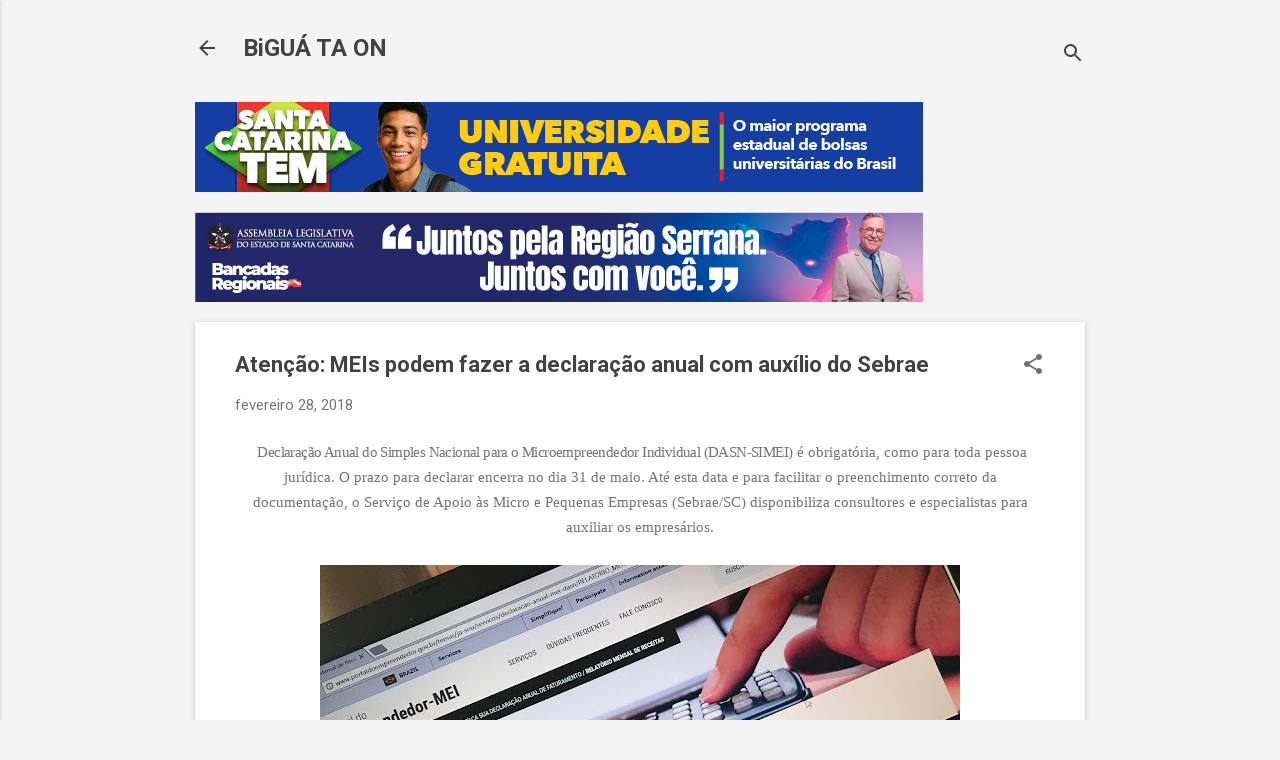

--- FILE ---
content_type: text/html; charset=UTF-8
request_url: https://www.biguataon.com/2018/02/atencao-meis-podem-fazer-declaracao.html
body_size: 35661
content:
<!DOCTYPE html>
<html dir='ltr' lang='pt-BR'>
<head>
<meta content='width=device-width, initial-scale=1' name='viewport'/>
<title>Atenção: MEIs podem fazer a declaração anual com auxílio do Sebrae</title>
<meta content='text/html; charset=UTF-8' http-equiv='Content-Type'/>
<!-- Chrome, Firefox OS and Opera -->
<meta content='#f4f4f4' name='theme-color'/>
<!-- Windows Phone -->
<meta content='#f4f4f4' name='msapplication-navbutton-color'/>
<meta content='blogger' name='generator'/>
<link href='https://www.biguataon.com/favicon.ico' rel='icon' type='image/x-icon'/>
<link href='https://www.biguataon.com/2018/02/atencao-meis-podem-fazer-declaracao.html' rel='canonical'/>
<link rel="alternate" type="application/atom+xml" title="BiGUÁ TA ON   - Atom" href="https://www.biguataon.com/feeds/posts/default" />
<link rel="alternate" type="application/rss+xml" title="BiGUÁ TA ON   - RSS" href="https://www.biguataon.com/feeds/posts/default?alt=rss" />
<link rel="service.post" type="application/atom+xml" title="BiGUÁ TA ON   - Atom" href="https://www.blogger.com/feeds/3644039467626703809/posts/default" />

<link rel="alternate" type="application/atom+xml" title="BiGUÁ TA ON   - Atom" href="https://www.biguataon.com/feeds/7971635548479021056/comments/default" />
<!--Can't find substitution for tag [blog.ieCssRetrofitLinks]-->
<link href='https://blogger.googleusercontent.com/img/b/R29vZ2xl/AVvXsEgdbTtUkg4euYhyN9ZST4mIJ7INZAm59ETsChD9SUZRd5EeQ3Df9I3RoZf4L4F4_mIEECV14CGB2BXpga8d3WrOTCBQ39nGME6ECPcUwUhjb6fkSfz3EGeKgFj_WYhFRO5ohDh1HtyeJpk/s640/Formulario+portal+do+empreendedor.jpeg' rel='image_src'/>
<meta content='https://www.biguataon.com/2018/02/atencao-meis-podem-fazer-declaracao.html' property='og:url'/>
<meta content='Atenção: MEIs podem fazer a declaração anual com auxílio do Sebrae' property='og:title'/>
<meta content='   Declaração Anual do Simples Nacional para o Microempreendedor Individual (DASN-SIMEI)  é obrigatória, como para toda pessoa jurídica. O p...' property='og:description'/>
<meta content='https://blogger.googleusercontent.com/img/b/R29vZ2xl/AVvXsEgdbTtUkg4euYhyN9ZST4mIJ7INZAm59ETsChD9SUZRd5EeQ3Df9I3RoZf4L4F4_mIEECV14CGB2BXpga8d3WrOTCBQ39nGME6ECPcUwUhjb6fkSfz3EGeKgFj_WYhFRO5ohDh1HtyeJpk/w1200-h630-p-k-no-nu/Formulario+portal+do+empreendedor.jpeg' property='og:image'/>
<style type='text/css'>@font-face{font-family:'Roboto';font-style:italic;font-weight:300;font-stretch:100%;font-display:swap;src:url(//fonts.gstatic.com/s/roboto/v50/KFOKCnqEu92Fr1Mu53ZEC9_Vu3r1gIhOszmOClHrs6ljXfMMLt_QuAX-k3Yi128m0kN2.woff2)format('woff2');unicode-range:U+0460-052F,U+1C80-1C8A,U+20B4,U+2DE0-2DFF,U+A640-A69F,U+FE2E-FE2F;}@font-face{font-family:'Roboto';font-style:italic;font-weight:300;font-stretch:100%;font-display:swap;src:url(//fonts.gstatic.com/s/roboto/v50/KFOKCnqEu92Fr1Mu53ZEC9_Vu3r1gIhOszmOClHrs6ljXfMMLt_QuAz-k3Yi128m0kN2.woff2)format('woff2');unicode-range:U+0301,U+0400-045F,U+0490-0491,U+04B0-04B1,U+2116;}@font-face{font-family:'Roboto';font-style:italic;font-weight:300;font-stretch:100%;font-display:swap;src:url(//fonts.gstatic.com/s/roboto/v50/KFOKCnqEu92Fr1Mu53ZEC9_Vu3r1gIhOszmOClHrs6ljXfMMLt_QuAT-k3Yi128m0kN2.woff2)format('woff2');unicode-range:U+1F00-1FFF;}@font-face{font-family:'Roboto';font-style:italic;font-weight:300;font-stretch:100%;font-display:swap;src:url(//fonts.gstatic.com/s/roboto/v50/KFOKCnqEu92Fr1Mu53ZEC9_Vu3r1gIhOszmOClHrs6ljXfMMLt_QuAv-k3Yi128m0kN2.woff2)format('woff2');unicode-range:U+0370-0377,U+037A-037F,U+0384-038A,U+038C,U+038E-03A1,U+03A3-03FF;}@font-face{font-family:'Roboto';font-style:italic;font-weight:300;font-stretch:100%;font-display:swap;src:url(//fonts.gstatic.com/s/roboto/v50/KFOKCnqEu92Fr1Mu53ZEC9_Vu3r1gIhOszmOClHrs6ljXfMMLt_QuHT-k3Yi128m0kN2.woff2)format('woff2');unicode-range:U+0302-0303,U+0305,U+0307-0308,U+0310,U+0312,U+0315,U+031A,U+0326-0327,U+032C,U+032F-0330,U+0332-0333,U+0338,U+033A,U+0346,U+034D,U+0391-03A1,U+03A3-03A9,U+03B1-03C9,U+03D1,U+03D5-03D6,U+03F0-03F1,U+03F4-03F5,U+2016-2017,U+2034-2038,U+203C,U+2040,U+2043,U+2047,U+2050,U+2057,U+205F,U+2070-2071,U+2074-208E,U+2090-209C,U+20D0-20DC,U+20E1,U+20E5-20EF,U+2100-2112,U+2114-2115,U+2117-2121,U+2123-214F,U+2190,U+2192,U+2194-21AE,U+21B0-21E5,U+21F1-21F2,U+21F4-2211,U+2213-2214,U+2216-22FF,U+2308-230B,U+2310,U+2319,U+231C-2321,U+2336-237A,U+237C,U+2395,U+239B-23B7,U+23D0,U+23DC-23E1,U+2474-2475,U+25AF,U+25B3,U+25B7,U+25BD,U+25C1,U+25CA,U+25CC,U+25FB,U+266D-266F,U+27C0-27FF,U+2900-2AFF,U+2B0E-2B11,U+2B30-2B4C,U+2BFE,U+3030,U+FF5B,U+FF5D,U+1D400-1D7FF,U+1EE00-1EEFF;}@font-face{font-family:'Roboto';font-style:italic;font-weight:300;font-stretch:100%;font-display:swap;src:url(//fonts.gstatic.com/s/roboto/v50/KFOKCnqEu92Fr1Mu53ZEC9_Vu3r1gIhOszmOClHrs6ljXfMMLt_QuGb-k3Yi128m0kN2.woff2)format('woff2');unicode-range:U+0001-000C,U+000E-001F,U+007F-009F,U+20DD-20E0,U+20E2-20E4,U+2150-218F,U+2190,U+2192,U+2194-2199,U+21AF,U+21E6-21F0,U+21F3,U+2218-2219,U+2299,U+22C4-22C6,U+2300-243F,U+2440-244A,U+2460-24FF,U+25A0-27BF,U+2800-28FF,U+2921-2922,U+2981,U+29BF,U+29EB,U+2B00-2BFF,U+4DC0-4DFF,U+FFF9-FFFB,U+10140-1018E,U+10190-1019C,U+101A0,U+101D0-101FD,U+102E0-102FB,U+10E60-10E7E,U+1D2C0-1D2D3,U+1D2E0-1D37F,U+1F000-1F0FF,U+1F100-1F1AD,U+1F1E6-1F1FF,U+1F30D-1F30F,U+1F315,U+1F31C,U+1F31E,U+1F320-1F32C,U+1F336,U+1F378,U+1F37D,U+1F382,U+1F393-1F39F,U+1F3A7-1F3A8,U+1F3AC-1F3AF,U+1F3C2,U+1F3C4-1F3C6,U+1F3CA-1F3CE,U+1F3D4-1F3E0,U+1F3ED,U+1F3F1-1F3F3,U+1F3F5-1F3F7,U+1F408,U+1F415,U+1F41F,U+1F426,U+1F43F,U+1F441-1F442,U+1F444,U+1F446-1F449,U+1F44C-1F44E,U+1F453,U+1F46A,U+1F47D,U+1F4A3,U+1F4B0,U+1F4B3,U+1F4B9,U+1F4BB,U+1F4BF,U+1F4C8-1F4CB,U+1F4D6,U+1F4DA,U+1F4DF,U+1F4E3-1F4E6,U+1F4EA-1F4ED,U+1F4F7,U+1F4F9-1F4FB,U+1F4FD-1F4FE,U+1F503,U+1F507-1F50B,U+1F50D,U+1F512-1F513,U+1F53E-1F54A,U+1F54F-1F5FA,U+1F610,U+1F650-1F67F,U+1F687,U+1F68D,U+1F691,U+1F694,U+1F698,U+1F6AD,U+1F6B2,U+1F6B9-1F6BA,U+1F6BC,U+1F6C6-1F6CF,U+1F6D3-1F6D7,U+1F6E0-1F6EA,U+1F6F0-1F6F3,U+1F6F7-1F6FC,U+1F700-1F7FF,U+1F800-1F80B,U+1F810-1F847,U+1F850-1F859,U+1F860-1F887,U+1F890-1F8AD,U+1F8B0-1F8BB,U+1F8C0-1F8C1,U+1F900-1F90B,U+1F93B,U+1F946,U+1F984,U+1F996,U+1F9E9,U+1FA00-1FA6F,U+1FA70-1FA7C,U+1FA80-1FA89,U+1FA8F-1FAC6,U+1FACE-1FADC,U+1FADF-1FAE9,U+1FAF0-1FAF8,U+1FB00-1FBFF;}@font-face{font-family:'Roboto';font-style:italic;font-weight:300;font-stretch:100%;font-display:swap;src:url(//fonts.gstatic.com/s/roboto/v50/KFOKCnqEu92Fr1Mu53ZEC9_Vu3r1gIhOszmOClHrs6ljXfMMLt_QuAf-k3Yi128m0kN2.woff2)format('woff2');unicode-range:U+0102-0103,U+0110-0111,U+0128-0129,U+0168-0169,U+01A0-01A1,U+01AF-01B0,U+0300-0301,U+0303-0304,U+0308-0309,U+0323,U+0329,U+1EA0-1EF9,U+20AB;}@font-face{font-family:'Roboto';font-style:italic;font-weight:300;font-stretch:100%;font-display:swap;src:url(//fonts.gstatic.com/s/roboto/v50/KFOKCnqEu92Fr1Mu53ZEC9_Vu3r1gIhOszmOClHrs6ljXfMMLt_QuAb-k3Yi128m0kN2.woff2)format('woff2');unicode-range:U+0100-02BA,U+02BD-02C5,U+02C7-02CC,U+02CE-02D7,U+02DD-02FF,U+0304,U+0308,U+0329,U+1D00-1DBF,U+1E00-1E9F,U+1EF2-1EFF,U+2020,U+20A0-20AB,U+20AD-20C0,U+2113,U+2C60-2C7F,U+A720-A7FF;}@font-face{font-family:'Roboto';font-style:italic;font-weight:300;font-stretch:100%;font-display:swap;src:url(//fonts.gstatic.com/s/roboto/v50/KFOKCnqEu92Fr1Mu53ZEC9_Vu3r1gIhOszmOClHrs6ljXfMMLt_QuAj-k3Yi128m0g.woff2)format('woff2');unicode-range:U+0000-00FF,U+0131,U+0152-0153,U+02BB-02BC,U+02C6,U+02DA,U+02DC,U+0304,U+0308,U+0329,U+2000-206F,U+20AC,U+2122,U+2191,U+2193,U+2212,U+2215,U+FEFF,U+FFFD;}@font-face{font-family:'Roboto';font-style:normal;font-weight:400;font-stretch:100%;font-display:swap;src:url(//fonts.gstatic.com/s/roboto/v50/KFO7CnqEu92Fr1ME7kSn66aGLdTylUAMa3GUBHMdazTgWw.woff2)format('woff2');unicode-range:U+0460-052F,U+1C80-1C8A,U+20B4,U+2DE0-2DFF,U+A640-A69F,U+FE2E-FE2F;}@font-face{font-family:'Roboto';font-style:normal;font-weight:400;font-stretch:100%;font-display:swap;src:url(//fonts.gstatic.com/s/roboto/v50/KFO7CnqEu92Fr1ME7kSn66aGLdTylUAMa3iUBHMdazTgWw.woff2)format('woff2');unicode-range:U+0301,U+0400-045F,U+0490-0491,U+04B0-04B1,U+2116;}@font-face{font-family:'Roboto';font-style:normal;font-weight:400;font-stretch:100%;font-display:swap;src:url(//fonts.gstatic.com/s/roboto/v50/KFO7CnqEu92Fr1ME7kSn66aGLdTylUAMa3CUBHMdazTgWw.woff2)format('woff2');unicode-range:U+1F00-1FFF;}@font-face{font-family:'Roboto';font-style:normal;font-weight:400;font-stretch:100%;font-display:swap;src:url(//fonts.gstatic.com/s/roboto/v50/KFO7CnqEu92Fr1ME7kSn66aGLdTylUAMa3-UBHMdazTgWw.woff2)format('woff2');unicode-range:U+0370-0377,U+037A-037F,U+0384-038A,U+038C,U+038E-03A1,U+03A3-03FF;}@font-face{font-family:'Roboto';font-style:normal;font-weight:400;font-stretch:100%;font-display:swap;src:url(//fonts.gstatic.com/s/roboto/v50/KFO7CnqEu92Fr1ME7kSn66aGLdTylUAMawCUBHMdazTgWw.woff2)format('woff2');unicode-range:U+0302-0303,U+0305,U+0307-0308,U+0310,U+0312,U+0315,U+031A,U+0326-0327,U+032C,U+032F-0330,U+0332-0333,U+0338,U+033A,U+0346,U+034D,U+0391-03A1,U+03A3-03A9,U+03B1-03C9,U+03D1,U+03D5-03D6,U+03F0-03F1,U+03F4-03F5,U+2016-2017,U+2034-2038,U+203C,U+2040,U+2043,U+2047,U+2050,U+2057,U+205F,U+2070-2071,U+2074-208E,U+2090-209C,U+20D0-20DC,U+20E1,U+20E5-20EF,U+2100-2112,U+2114-2115,U+2117-2121,U+2123-214F,U+2190,U+2192,U+2194-21AE,U+21B0-21E5,U+21F1-21F2,U+21F4-2211,U+2213-2214,U+2216-22FF,U+2308-230B,U+2310,U+2319,U+231C-2321,U+2336-237A,U+237C,U+2395,U+239B-23B7,U+23D0,U+23DC-23E1,U+2474-2475,U+25AF,U+25B3,U+25B7,U+25BD,U+25C1,U+25CA,U+25CC,U+25FB,U+266D-266F,U+27C0-27FF,U+2900-2AFF,U+2B0E-2B11,U+2B30-2B4C,U+2BFE,U+3030,U+FF5B,U+FF5D,U+1D400-1D7FF,U+1EE00-1EEFF;}@font-face{font-family:'Roboto';font-style:normal;font-weight:400;font-stretch:100%;font-display:swap;src:url(//fonts.gstatic.com/s/roboto/v50/KFO7CnqEu92Fr1ME7kSn66aGLdTylUAMaxKUBHMdazTgWw.woff2)format('woff2');unicode-range:U+0001-000C,U+000E-001F,U+007F-009F,U+20DD-20E0,U+20E2-20E4,U+2150-218F,U+2190,U+2192,U+2194-2199,U+21AF,U+21E6-21F0,U+21F3,U+2218-2219,U+2299,U+22C4-22C6,U+2300-243F,U+2440-244A,U+2460-24FF,U+25A0-27BF,U+2800-28FF,U+2921-2922,U+2981,U+29BF,U+29EB,U+2B00-2BFF,U+4DC0-4DFF,U+FFF9-FFFB,U+10140-1018E,U+10190-1019C,U+101A0,U+101D0-101FD,U+102E0-102FB,U+10E60-10E7E,U+1D2C0-1D2D3,U+1D2E0-1D37F,U+1F000-1F0FF,U+1F100-1F1AD,U+1F1E6-1F1FF,U+1F30D-1F30F,U+1F315,U+1F31C,U+1F31E,U+1F320-1F32C,U+1F336,U+1F378,U+1F37D,U+1F382,U+1F393-1F39F,U+1F3A7-1F3A8,U+1F3AC-1F3AF,U+1F3C2,U+1F3C4-1F3C6,U+1F3CA-1F3CE,U+1F3D4-1F3E0,U+1F3ED,U+1F3F1-1F3F3,U+1F3F5-1F3F7,U+1F408,U+1F415,U+1F41F,U+1F426,U+1F43F,U+1F441-1F442,U+1F444,U+1F446-1F449,U+1F44C-1F44E,U+1F453,U+1F46A,U+1F47D,U+1F4A3,U+1F4B0,U+1F4B3,U+1F4B9,U+1F4BB,U+1F4BF,U+1F4C8-1F4CB,U+1F4D6,U+1F4DA,U+1F4DF,U+1F4E3-1F4E6,U+1F4EA-1F4ED,U+1F4F7,U+1F4F9-1F4FB,U+1F4FD-1F4FE,U+1F503,U+1F507-1F50B,U+1F50D,U+1F512-1F513,U+1F53E-1F54A,U+1F54F-1F5FA,U+1F610,U+1F650-1F67F,U+1F687,U+1F68D,U+1F691,U+1F694,U+1F698,U+1F6AD,U+1F6B2,U+1F6B9-1F6BA,U+1F6BC,U+1F6C6-1F6CF,U+1F6D3-1F6D7,U+1F6E0-1F6EA,U+1F6F0-1F6F3,U+1F6F7-1F6FC,U+1F700-1F7FF,U+1F800-1F80B,U+1F810-1F847,U+1F850-1F859,U+1F860-1F887,U+1F890-1F8AD,U+1F8B0-1F8BB,U+1F8C0-1F8C1,U+1F900-1F90B,U+1F93B,U+1F946,U+1F984,U+1F996,U+1F9E9,U+1FA00-1FA6F,U+1FA70-1FA7C,U+1FA80-1FA89,U+1FA8F-1FAC6,U+1FACE-1FADC,U+1FADF-1FAE9,U+1FAF0-1FAF8,U+1FB00-1FBFF;}@font-face{font-family:'Roboto';font-style:normal;font-weight:400;font-stretch:100%;font-display:swap;src:url(//fonts.gstatic.com/s/roboto/v50/KFO7CnqEu92Fr1ME7kSn66aGLdTylUAMa3OUBHMdazTgWw.woff2)format('woff2');unicode-range:U+0102-0103,U+0110-0111,U+0128-0129,U+0168-0169,U+01A0-01A1,U+01AF-01B0,U+0300-0301,U+0303-0304,U+0308-0309,U+0323,U+0329,U+1EA0-1EF9,U+20AB;}@font-face{font-family:'Roboto';font-style:normal;font-weight:400;font-stretch:100%;font-display:swap;src:url(//fonts.gstatic.com/s/roboto/v50/KFO7CnqEu92Fr1ME7kSn66aGLdTylUAMa3KUBHMdazTgWw.woff2)format('woff2');unicode-range:U+0100-02BA,U+02BD-02C5,U+02C7-02CC,U+02CE-02D7,U+02DD-02FF,U+0304,U+0308,U+0329,U+1D00-1DBF,U+1E00-1E9F,U+1EF2-1EFF,U+2020,U+20A0-20AB,U+20AD-20C0,U+2113,U+2C60-2C7F,U+A720-A7FF;}@font-face{font-family:'Roboto';font-style:normal;font-weight:400;font-stretch:100%;font-display:swap;src:url(//fonts.gstatic.com/s/roboto/v50/KFO7CnqEu92Fr1ME7kSn66aGLdTylUAMa3yUBHMdazQ.woff2)format('woff2');unicode-range:U+0000-00FF,U+0131,U+0152-0153,U+02BB-02BC,U+02C6,U+02DA,U+02DC,U+0304,U+0308,U+0329,U+2000-206F,U+20AC,U+2122,U+2191,U+2193,U+2212,U+2215,U+FEFF,U+FFFD;}@font-face{font-family:'Roboto';font-style:normal;font-weight:700;font-stretch:100%;font-display:swap;src:url(//fonts.gstatic.com/s/roboto/v50/KFO7CnqEu92Fr1ME7kSn66aGLdTylUAMa3GUBHMdazTgWw.woff2)format('woff2');unicode-range:U+0460-052F,U+1C80-1C8A,U+20B4,U+2DE0-2DFF,U+A640-A69F,U+FE2E-FE2F;}@font-face{font-family:'Roboto';font-style:normal;font-weight:700;font-stretch:100%;font-display:swap;src:url(//fonts.gstatic.com/s/roboto/v50/KFO7CnqEu92Fr1ME7kSn66aGLdTylUAMa3iUBHMdazTgWw.woff2)format('woff2');unicode-range:U+0301,U+0400-045F,U+0490-0491,U+04B0-04B1,U+2116;}@font-face{font-family:'Roboto';font-style:normal;font-weight:700;font-stretch:100%;font-display:swap;src:url(//fonts.gstatic.com/s/roboto/v50/KFO7CnqEu92Fr1ME7kSn66aGLdTylUAMa3CUBHMdazTgWw.woff2)format('woff2');unicode-range:U+1F00-1FFF;}@font-face{font-family:'Roboto';font-style:normal;font-weight:700;font-stretch:100%;font-display:swap;src:url(//fonts.gstatic.com/s/roboto/v50/KFO7CnqEu92Fr1ME7kSn66aGLdTylUAMa3-UBHMdazTgWw.woff2)format('woff2');unicode-range:U+0370-0377,U+037A-037F,U+0384-038A,U+038C,U+038E-03A1,U+03A3-03FF;}@font-face{font-family:'Roboto';font-style:normal;font-weight:700;font-stretch:100%;font-display:swap;src:url(//fonts.gstatic.com/s/roboto/v50/KFO7CnqEu92Fr1ME7kSn66aGLdTylUAMawCUBHMdazTgWw.woff2)format('woff2');unicode-range:U+0302-0303,U+0305,U+0307-0308,U+0310,U+0312,U+0315,U+031A,U+0326-0327,U+032C,U+032F-0330,U+0332-0333,U+0338,U+033A,U+0346,U+034D,U+0391-03A1,U+03A3-03A9,U+03B1-03C9,U+03D1,U+03D5-03D6,U+03F0-03F1,U+03F4-03F5,U+2016-2017,U+2034-2038,U+203C,U+2040,U+2043,U+2047,U+2050,U+2057,U+205F,U+2070-2071,U+2074-208E,U+2090-209C,U+20D0-20DC,U+20E1,U+20E5-20EF,U+2100-2112,U+2114-2115,U+2117-2121,U+2123-214F,U+2190,U+2192,U+2194-21AE,U+21B0-21E5,U+21F1-21F2,U+21F4-2211,U+2213-2214,U+2216-22FF,U+2308-230B,U+2310,U+2319,U+231C-2321,U+2336-237A,U+237C,U+2395,U+239B-23B7,U+23D0,U+23DC-23E1,U+2474-2475,U+25AF,U+25B3,U+25B7,U+25BD,U+25C1,U+25CA,U+25CC,U+25FB,U+266D-266F,U+27C0-27FF,U+2900-2AFF,U+2B0E-2B11,U+2B30-2B4C,U+2BFE,U+3030,U+FF5B,U+FF5D,U+1D400-1D7FF,U+1EE00-1EEFF;}@font-face{font-family:'Roboto';font-style:normal;font-weight:700;font-stretch:100%;font-display:swap;src:url(//fonts.gstatic.com/s/roboto/v50/KFO7CnqEu92Fr1ME7kSn66aGLdTylUAMaxKUBHMdazTgWw.woff2)format('woff2');unicode-range:U+0001-000C,U+000E-001F,U+007F-009F,U+20DD-20E0,U+20E2-20E4,U+2150-218F,U+2190,U+2192,U+2194-2199,U+21AF,U+21E6-21F0,U+21F3,U+2218-2219,U+2299,U+22C4-22C6,U+2300-243F,U+2440-244A,U+2460-24FF,U+25A0-27BF,U+2800-28FF,U+2921-2922,U+2981,U+29BF,U+29EB,U+2B00-2BFF,U+4DC0-4DFF,U+FFF9-FFFB,U+10140-1018E,U+10190-1019C,U+101A0,U+101D0-101FD,U+102E0-102FB,U+10E60-10E7E,U+1D2C0-1D2D3,U+1D2E0-1D37F,U+1F000-1F0FF,U+1F100-1F1AD,U+1F1E6-1F1FF,U+1F30D-1F30F,U+1F315,U+1F31C,U+1F31E,U+1F320-1F32C,U+1F336,U+1F378,U+1F37D,U+1F382,U+1F393-1F39F,U+1F3A7-1F3A8,U+1F3AC-1F3AF,U+1F3C2,U+1F3C4-1F3C6,U+1F3CA-1F3CE,U+1F3D4-1F3E0,U+1F3ED,U+1F3F1-1F3F3,U+1F3F5-1F3F7,U+1F408,U+1F415,U+1F41F,U+1F426,U+1F43F,U+1F441-1F442,U+1F444,U+1F446-1F449,U+1F44C-1F44E,U+1F453,U+1F46A,U+1F47D,U+1F4A3,U+1F4B0,U+1F4B3,U+1F4B9,U+1F4BB,U+1F4BF,U+1F4C8-1F4CB,U+1F4D6,U+1F4DA,U+1F4DF,U+1F4E3-1F4E6,U+1F4EA-1F4ED,U+1F4F7,U+1F4F9-1F4FB,U+1F4FD-1F4FE,U+1F503,U+1F507-1F50B,U+1F50D,U+1F512-1F513,U+1F53E-1F54A,U+1F54F-1F5FA,U+1F610,U+1F650-1F67F,U+1F687,U+1F68D,U+1F691,U+1F694,U+1F698,U+1F6AD,U+1F6B2,U+1F6B9-1F6BA,U+1F6BC,U+1F6C6-1F6CF,U+1F6D3-1F6D7,U+1F6E0-1F6EA,U+1F6F0-1F6F3,U+1F6F7-1F6FC,U+1F700-1F7FF,U+1F800-1F80B,U+1F810-1F847,U+1F850-1F859,U+1F860-1F887,U+1F890-1F8AD,U+1F8B0-1F8BB,U+1F8C0-1F8C1,U+1F900-1F90B,U+1F93B,U+1F946,U+1F984,U+1F996,U+1F9E9,U+1FA00-1FA6F,U+1FA70-1FA7C,U+1FA80-1FA89,U+1FA8F-1FAC6,U+1FACE-1FADC,U+1FADF-1FAE9,U+1FAF0-1FAF8,U+1FB00-1FBFF;}@font-face{font-family:'Roboto';font-style:normal;font-weight:700;font-stretch:100%;font-display:swap;src:url(//fonts.gstatic.com/s/roboto/v50/KFO7CnqEu92Fr1ME7kSn66aGLdTylUAMa3OUBHMdazTgWw.woff2)format('woff2');unicode-range:U+0102-0103,U+0110-0111,U+0128-0129,U+0168-0169,U+01A0-01A1,U+01AF-01B0,U+0300-0301,U+0303-0304,U+0308-0309,U+0323,U+0329,U+1EA0-1EF9,U+20AB;}@font-face{font-family:'Roboto';font-style:normal;font-weight:700;font-stretch:100%;font-display:swap;src:url(//fonts.gstatic.com/s/roboto/v50/KFO7CnqEu92Fr1ME7kSn66aGLdTylUAMa3KUBHMdazTgWw.woff2)format('woff2');unicode-range:U+0100-02BA,U+02BD-02C5,U+02C7-02CC,U+02CE-02D7,U+02DD-02FF,U+0304,U+0308,U+0329,U+1D00-1DBF,U+1E00-1E9F,U+1EF2-1EFF,U+2020,U+20A0-20AB,U+20AD-20C0,U+2113,U+2C60-2C7F,U+A720-A7FF;}@font-face{font-family:'Roboto';font-style:normal;font-weight:700;font-stretch:100%;font-display:swap;src:url(//fonts.gstatic.com/s/roboto/v50/KFO7CnqEu92Fr1ME7kSn66aGLdTylUAMa3yUBHMdazQ.woff2)format('woff2');unicode-range:U+0000-00FF,U+0131,U+0152-0153,U+02BB-02BC,U+02C6,U+02DA,U+02DC,U+0304,U+0308,U+0329,U+2000-206F,U+20AC,U+2122,U+2191,U+2193,U+2212,U+2215,U+FEFF,U+FFFD;}</style>
<style id='page-skin-1' type='text/css'><!--
/*! normalize.css v8.0.0 | MIT License | github.com/necolas/normalize.css */html{line-height:1.15;-webkit-text-size-adjust:100%}body{margin:0}h1{font-size:2em;margin:.67em 0}hr{box-sizing:content-box;height:0;overflow:visible}pre{font-family:monospace,monospace;font-size:1em}a{background-color:transparent}abbr[title]{border-bottom:none;text-decoration:underline;text-decoration:underline dotted}b,strong{font-weight:bolder}code,kbd,samp{font-family:monospace,monospace;font-size:1em}small{font-size:80%}sub,sup{font-size:75%;line-height:0;position:relative;vertical-align:baseline}sub{bottom:-0.25em}sup{top:-0.5em}img{border-style:none}button,input,optgroup,select,textarea{font-family:inherit;font-size:100%;line-height:1.15;margin:0}button,input{overflow:visible}button,select{text-transform:none}button,[type="button"],[type="reset"],[type="submit"]{-webkit-appearance:button}button::-moz-focus-inner,[type="button"]::-moz-focus-inner,[type="reset"]::-moz-focus-inner,[type="submit"]::-moz-focus-inner{border-style:none;padding:0}button:-moz-focusring,[type="button"]:-moz-focusring,[type="reset"]:-moz-focusring,[type="submit"]:-moz-focusring{outline:1px dotted ButtonText}fieldset{padding:.35em .75em .625em}legend{box-sizing:border-box;color:inherit;display:table;max-width:100%;padding:0;white-space:normal}progress{vertical-align:baseline}textarea{overflow:auto}[type="checkbox"],[type="radio"]{box-sizing:border-box;padding:0}[type="number"]::-webkit-inner-spin-button,[type="number"]::-webkit-outer-spin-button{height:auto}[type="search"]{-webkit-appearance:textfield;outline-offset:-2px}[type="search"]::-webkit-search-decoration{-webkit-appearance:none}::-webkit-file-upload-button{-webkit-appearance:button;font:inherit}details{display:block}summary{display:list-item}template{display:none}[hidden]{display:none}
/*!************************************************
* Blogger Template Style
* Name: Essential
**************************************************/
body{
overflow-wrap:break-word;
word-break:break-word;
word-wrap:break-word
}
.hidden{
display:none
}
.invisible{
visibility:hidden
}
.container:after,.float-container:after{
clear:both;
content:"";
display:table
}
.clearboth{
clear:both
}
#comments .comment .comment-actions,.subscribe-popup .FollowByEmail .follow-by-email-submit,.widget.Profile .profile-link,.widget.Profile .profile-link.visit-profile{
background:transparent;
border:0;
box-shadow:none;
color:#212bf3;
cursor:pointer;
font-size:14px;
font-weight:700;
outline:none;
text-decoration:none;
text-transform:uppercase;
width:auto
}
.dim-overlay{
height:100vh;
left:0;
position:fixed;
top:0;
width:100%
}
#sharing-dim-overlay{
background-color:transparent
}
input::-ms-clear{
display:none
}
.blogger-logo,.svg-icon-24.blogger-logo{
fill:#ff9800;
opacity:1
}
.loading-spinner-large{
-webkit-animation:mspin-rotate 1568.63ms linear infinite;
animation:mspin-rotate 1568.63ms linear infinite;
height:48px;
overflow:hidden;
position:absolute;
width:48px;
z-index:200
}
.loading-spinner-large>div{
-webkit-animation:mspin-revrot 5332ms steps(4) infinite;
animation:mspin-revrot 5332ms steps(4) infinite
}
.loading-spinner-large>div>div{
-webkit-animation:mspin-singlecolor-large-film 1333ms steps(81) infinite;
animation:mspin-singlecolor-large-film 1333ms steps(81) infinite;
background-size:100%;
height:48px;
width:3888px
}
.mspin-black-large>div>div,.mspin-grey_54-large>div>div{
background-image:url(https://www.blogblog.com/indie/mspin_black_large.svg)
}
.mspin-white-large>div>div{
background-image:url(https://www.blogblog.com/indie/mspin_white_large.svg)
}
.mspin-grey_54-large{
opacity:.54
}
@-webkit-keyframes mspin-singlecolor-large-film{
0%{
-webkit-transform:translateX(0);
transform:translateX(0)
}
to{
-webkit-transform:translateX(-3888px);
transform:translateX(-3888px)
}
}
@keyframes mspin-singlecolor-large-film{
0%{
-webkit-transform:translateX(0);
transform:translateX(0)
}
to{
-webkit-transform:translateX(-3888px);
transform:translateX(-3888px)
}
}
@-webkit-keyframes mspin-rotate{
0%{
-webkit-transform:rotate(0deg);
transform:rotate(0deg)
}
to{
-webkit-transform:rotate(1turn);
transform:rotate(1turn)
}
}
@keyframes mspin-rotate{
0%{
-webkit-transform:rotate(0deg);
transform:rotate(0deg)
}
to{
-webkit-transform:rotate(1turn);
transform:rotate(1turn)
}
}
@-webkit-keyframes mspin-revrot{
0%{
-webkit-transform:rotate(0deg);
transform:rotate(0deg)
}
to{
-webkit-transform:rotate(-1turn);
transform:rotate(-1turn)
}
}
@keyframes mspin-revrot{
0%{
-webkit-transform:rotate(0deg);
transform:rotate(0deg)
}
to{
-webkit-transform:rotate(-1turn);
transform:rotate(-1turn)
}
}
.skip-navigation{
background-color:#fff;
box-sizing:border-box;
color:#000;
display:block;
height:0;
left:0;
line-height:50px;
overflow:hidden;
padding-top:0;
position:fixed;
text-align:center;
top:0;
-webkit-transition:box-shadow .3s,height .3s,padding-top .3s;
transition:box-shadow .3s,height .3s,padding-top .3s;
width:100%;
z-index:900
}
.skip-navigation:focus{
box-shadow:0 4px 5px 0 rgba(0,0,0,.14),0 1px 10px 0 rgba(0,0,0,.12),0 2px 4px -1px rgba(0,0,0,.2);
height:50px
}
#main{
outline:none
}
.main-heading{
position:absolute;
clip:rect(1px,1px,1px,1px);
padding:0;
border:0;
height:1px;
width:1px;
overflow:hidden
}
.Attribution{
margin-top:1em;
text-align:center
}
.Attribution .blogger img,.Attribution .blogger svg{
vertical-align:bottom
}
.Attribution .blogger img{
margin-right:.5em
}
.Attribution div{
line-height:24px;
margin-top:.5em
}
.Attribution .copyright,.Attribution .image-attribution{
font-size:.7em;
margin-top:1.5em
}
.BLOG_mobile_video_class{
display:none
}
.bg-photo{
background-attachment:scroll!important
}
body .CSS_LIGHTBOX{
z-index:900
}
.extendable .show-less,.extendable .show-more{
border-color:#212bf3;
color:#212bf3;
margin-top:8px
}
.extendable .show-less.hidden,.extendable .show-more.hidden,.inline-ad{
display:none
}
.inline-ad{
max-width:100%;
overflow:hidden
}
.adsbygoogle{
display:block
}
#cookieChoiceInfo{
bottom:0;
top:auto
}
iframe.b-hbp-video{
border:0
}
.post-body iframe,.post-body img{
max-width:100%
}
.post-body a[imageanchor=\31]{
display:inline-block
}
.byline{
margin-right:1em
}
.byline:last-child{
margin-right:0
}
.link-copied-dialog{
max-width:520px;
outline:0
}
.link-copied-dialog .modal-dialog-buttons{
margin-top:8px
}
.link-copied-dialog .goog-buttonset-default{
background:transparent;
border:0
}
.link-copied-dialog .goog-buttonset-default:focus{
outline:0
}
.paging-control-container{
margin-bottom:16px
}
.paging-control-container .paging-control{
display:inline-block
}
.paging-control-container .comment-range-text:after,.paging-control-container .paging-control{
color:#212bf3
}
.paging-control-container .comment-range-text,.paging-control-container .paging-control{
margin-right:8px
}
.paging-control-container .comment-range-text:after,.paging-control-container .paging-control:after{
content:"\b7";
cursor:default;
padding-left:8px;
pointer-events:none
}
.paging-control-container .comment-range-text:last-child:after,.paging-control-container .paging-control:last-child:after{
content:none
}
.byline.reactions iframe{
height:20px
}
.b-notification{
color:#000;
background-color:#fff;
border-bottom:1px solid #000;
box-sizing:border-box;
padding:16px 32px;
text-align:center
}
.b-notification.visible{
-webkit-transition:margin-top .3s cubic-bezier(.4,0,.2,1);
transition:margin-top .3s cubic-bezier(.4,0,.2,1)
}
.b-notification.invisible{
position:absolute
}
.b-notification-close{
position:absolute;
right:8px;
top:8px
}
.no-posts-message{
line-height:40px;
text-align:center
}
@media screen and (max-width:800px){
body.item-view .post-body a[imageanchor=\31][style*=float\:\ left\;],body.item-view .post-body a[imageanchor=\31][style*=float\:\ right\;]{
float:none!important;
clear:none!important
}
body.item-view .post-body a[imageanchor=\31] img{
display:block;
height:auto;
margin:0 auto
}
body.item-view .post-body>.separator:first-child>a[imageanchor=\31]:first-child{
margin-top:20px
}
.post-body a[imageanchor]{
display:block
}
body.item-view .post-body a[imageanchor=\31]{
margin-left:0!important;
margin-right:0!important
}
body.item-view .post-body a[imageanchor=\31]+a[imageanchor=\31]{
margin-top:16px
}
}
.item-control{
display:none
}
#comments{
border-top:1px dashed rgba(0,0,0,.54);
margin-top:20px;
padding:20px
}
#comments .comment-thread ol{
margin:0;
padding-left:0;
padding-left:0
}
#comments .comment-thread .comment-replies,#comments .comment .comment-replybox-single{
margin-left:60px
}
#comments .comment-thread .thread-count{
display:none
}
#comments .comment{
list-style-type:none;
padding:0 0 30px;
position:relative
}
#comments .comment .comment{
padding-bottom:8px
}
.comment .avatar-image-container{
position:absolute
}
.comment .avatar-image-container img{
border-radius:50%
}
.avatar-image-container svg,.comment .avatar-image-container .avatar-icon{
border-radius:50%;
border:1px solid #707070;
box-sizing:border-box;
fill:#707070;
height:35px;
margin:0;
padding:7px;
width:35px
}
.comment .comment-block{
margin-top:10px;
margin-left:60px;
padding-bottom:0
}
#comments .comment-author-header-wrapper{
margin-left:40px
}
#comments .comment .thread-expanded .comment-block{
padding-bottom:20px
}
#comments .comment .comment-header .user,#comments .comment .comment-header .user a{
color:#424242;
font-style:normal;
font-weight:700
}
#comments .comment .comment-actions{
bottom:0;
margin-bottom:15px;
position:absolute
}
#comments .comment .comment-actions>*{
margin-right:8px
}
#comments .comment .comment-header .datetime{
bottom:0;
display:inline-block;
font-size:13px;
font-style:italic;
margin-left:8px
}
#comments .comment .comment-footer .comment-timestamp a,#comments .comment .comment-header .datetime,#comments .comment .comment-header .datetime a{
color:rgba(66,66,66,.54)
}
#comments .comment .comment-content,.comment .comment-body{
margin-top:12px;
word-break:break-word
}
.comment-body{
margin-bottom:12px
}
#comments.embed[data-num-comments=\30]{
border:0;
margin-top:0;
padding-top:0
}
#comment-editor-src,#comments.embed[data-num-comments=\30] #comment-post-message,#comments.embed[data-num-comments=\30] div.comment-form>p,#comments.embed[data-num-comments=\30] p.comment-footer{
display:none
}
.comments .comments-content .loadmore.loaded{
max-height:0;
opacity:0;
overflow:hidden
}
.extendable .remaining-items{
height:0;
overflow:hidden;
-webkit-transition:height .3s cubic-bezier(.4,0,.2,1);
transition:height .3s cubic-bezier(.4,0,.2,1)
}
.extendable .remaining-items.expanded{
height:auto
}
.svg-icon-24,.svg-icon-24-button{
cursor:pointer;
height:24px;
width:24px;
min-width:24px
}
.touch-icon{
margin:-12px;
padding:12px
}
.touch-icon:active,.touch-icon:focus{
background-color:hsla(0,0%,60%,.4);
border-radius:50%
}
svg:not(:root).touch-icon{
overflow:visible
}
html[dir=rtl] .rtl-reversible-icon{
-webkit-transform:scaleX(-1);
transform:scaleX(-1)
}
.svg-icon-24-button,.touch-icon-button{
background:transparent;
border:0;
margin:0;
outline:none;
padding:0
}
.touch-icon-button .touch-icon:active,.touch-icon-button .touch-icon:focus{
background-color:transparent
}
.touch-icon-button:active .touch-icon,.touch-icon-button:focus .touch-icon{
background-color:hsla(0,0%,60%,.4);
border-radius:50%
}
.Profile .default-avatar-wrapper .avatar-icon{
border-radius:50%;
border:1px solid #707070;
box-sizing:border-box;
fill:#707070;
margin:0
}
.Profile .individual .default-avatar-wrapper .avatar-icon{
padding:25px
}
.Profile .individual .avatar-icon,.Profile .individual .profile-img{
height:120px;
width:120px
}
.Profile .team .default-avatar-wrapper .avatar-icon{
padding:8px
}
.Profile .team .avatar-icon,.Profile .team .default-avatar-wrapper,.Profile .team .profile-img{
height:40px;
width:40px
}
.snippet-container{
margin:0;
position:relative;
overflow:hidden
}
.snippet-fade{
bottom:0;
box-sizing:border-box;
position:absolute;
width:96px;
right:0
}
.snippet-fade:after{
content:"\2026";
float:right
}
.post-bottom{
-webkit-box-align:center;
align-items:center;
display:-webkit-box;
display:flex;
flex-wrap:wrap
}
.post-footer{
-webkit-box-flex:1;
flex:1 1 auto;
flex-wrap:wrap;
-webkit-box-ordinal-group:2;
order:1
}
.post-footer>*{
-webkit-box-flex:0;
flex:0 1 auto
}
.post-footer .byline:last-child{
margin-right:1em
}
.jump-link{
-webkit-box-flex:0;
flex:0 0 auto;
-webkit-box-ordinal-group:3;
order:2
}
.centered-top-container.sticky{
left:0;
position:fixed;
right:0;
top:0;
width:auto;
z-index:50;
-webkit-transition-property:opacity,-webkit-transform;
transition-property:opacity,-webkit-transform;
transition-property:transform,opacity;
transition-property:transform,opacity,-webkit-transform;
-webkit-transition-duration:.2s;
transition-duration:.2s;
-webkit-transition-timing-function:cubic-bezier(.4,0,.2,1);
transition-timing-function:cubic-bezier(.4,0,.2,1)
}
.centered-top-placeholder{
display:none
}
.collapsed-header .centered-top-placeholder{
display:block
}
.centered-top-container .Header .replaced h1,.centered-top-placeholder .Header .replaced h1{
display:none
}
.centered-top-container.sticky .Header .replaced h1{
display:block
}
.centered-top-container.sticky .Header .header-widget{
background:none
}
.centered-top-container.sticky .Header .header-image-wrapper{
display:none
}
.centered-top-container img,.centered-top-placeholder img{
max-width:100%
}
.collapsible{
-webkit-transition:height .3s cubic-bezier(.4,0,.2,1);
transition:height .3s cubic-bezier(.4,0,.2,1)
}
.collapsible,.collapsible>summary{
display:block;
overflow:hidden
}
.collapsible>:not(summary){
display:none
}
.collapsible[open]>:not(summary){
display:block
}
.collapsible:focus,.collapsible>summary:focus{
outline:none
}
.collapsible>summary{
cursor:pointer;
display:block;
padding:0
}
.collapsible:focus>summary,.collapsible>summary:focus{
background-color:transparent
}
.collapsible>summary::-webkit-details-marker{
display:none
}
.collapsible-title{
-webkit-box-align:center;
align-items:center;
display:-webkit-box;
display:flex
}
.collapsible-title .title{
-webkit-box-flex:1;
flex:1 1 auto;
-webkit-box-ordinal-group:1;
order:0;
overflow:hidden;
text-overflow:ellipsis;
white-space:nowrap
}
.collapsible-title .chevron-down,.collapsible[open] .collapsible-title .chevron-up{
display:block
}
.collapsible-title .chevron-up,.collapsible[open] .collapsible-title .chevron-down{
display:none
}
.flat-button{
font-weight:700;
text-transform:uppercase;
border-radius:2px;
padding:8px;
margin:-8px
}
.flat-button,.flat-icon-button{
cursor:pointer;
display:inline-block
}
.flat-icon-button{
background:transparent;
border:0;
outline:none;
margin:-12px;
padding:12px;
box-sizing:content-box;
line-height:0
}
.flat-icon-button,.flat-icon-button .splash-wrapper{
border-radius:50%
}
.flat-icon-button .splash.animate{
-webkit-animation-duration:.3s;
animation-duration:.3s
}
.overflowable-container{
max-height:46px;
overflow:hidden;
position:relative
}
.overflow-button{
cursor:pointer
}
#overflowable-dim-overlay{
background:transparent
}
.overflow-popup{
box-shadow:0 2px 2px 0 rgba(0,0,0,.14),0 3px 1px -2px rgba(0,0,0,.2),0 1px 5px 0 rgba(0,0,0,.12);
background-color:#ffffff;
left:0;
max-width:calc(100% - 32px);
position:absolute;
top:0;
visibility:hidden;
z-index:101
}
.overflow-popup ul{
list-style:none
}
.overflow-popup .tabs li,.overflow-popup li{
display:block;
height:auto
}
.overflow-popup .tabs li{
padding-left:0;
padding-right:0
}
.overflow-button.hidden,.overflow-popup .tabs li.hidden,.overflow-popup li.hidden{
display:none
}
.pill-button{
background:transparent;
border:1px solid;
border-radius:12px;
cursor:pointer;
display:inline-block;
padding:4px 16px;
text-transform:uppercase
}
.ripple{
position:relative
}
.ripple>*{
z-index:1
}
.splash-wrapper{
bottom:0;
left:0;
overflow:hidden;
pointer-events:none;
position:absolute;
right:0;
top:0;
z-index:0
}
.splash{
background:#ccc;
border-radius:100%;
display:block;
opacity:.6;
position:absolute;
-webkit-transform:scale(0);
transform:scale(0)
}
.splash.animate{
-webkit-animation:ripple-effect .4s linear;
animation:ripple-effect .4s linear
}
@-webkit-keyframes ripple-effect{
to{
opacity:0;
-webkit-transform:scale(2.5);
transform:scale(2.5)
}
}
@keyframes ripple-effect{
to{
opacity:0;
-webkit-transform:scale(2.5);
transform:scale(2.5)
}
}
.search{
display:-webkit-box;
display:flex;
line-height:24px;
width:24px
}
.search.focused,.search.focused .section{
width:100%
}
.search form{
z-index:101
}
.search h3{
display:none
}
.search form{
display:-webkit-box;
display:flex;
-webkit-box-flex:1;
flex:1 0 0;
border-bottom:1px solid transparent;
padding-bottom:8px
}
.search form>*{
display:none
}
.search.focused form>*{
display:block
}
.search .search-input label{
display:none
}
.collapsed-header .centered-top-container .search.focused form{
border-bottom-color:transparent
}
.search-expand{
-webkit-box-flex:0;
flex:0 0 auto
}
.search-expand-text{
display:none
}
.search-close{
display:inline;
vertical-align:middle
}
.search-input{
-webkit-box-flex:1;
flex:1 0 1px
}
.search-input input{
background:none;
border:0;
box-sizing:border-box;
color:#424242;
display:inline-block;
outline:none;
width:calc(100% - 48px)
}
.search-input input.no-cursor{
color:transparent;
text-shadow:0 0 0 #424242
}
.collapsed-header .centered-top-container .search-action,.collapsed-header .centered-top-container .search-input input{
color:#424242
}
.collapsed-header .centered-top-container .search-input input.no-cursor{
color:transparent;
text-shadow:0 0 0 #424242
}
.collapsed-header .centered-top-container .search-input input.no-cursor:focus,.search-input input.no-cursor:focus{
outline:none
}
.search-focused>*{
visibility:hidden
}
.search-focused .search,.search-focused .search-icon{
visibility:visible
}
.widget.Sharing .sharing-button{
display:none
}
.widget.Sharing .sharing-buttons li{
padding:0
}
.widget.Sharing .sharing-buttons li span{
display:none
}
.post-share-buttons{
position:relative
}
.sharing-open.touch-icon-button:active .touch-icon,.sharing-open.touch-icon-button:focus .touch-icon{
background-color:transparent
}
.share-buttons{
background-color:#ffffff;
border-radius:2px;
box-shadow:0 2px 2px 0 rgba(0,0,0,.14),0 3px 1px -2px rgba(0,0,0,.2),0 1px 5px 0 rgba(0,0,0,.12);
color:#424242;
list-style:none;
margin:0;
padding:8px 0;
position:absolute;
top:-11px;
min-width:200px;
z-index:101
}
.share-buttons.hidden{
display:none
}
.sharing-button{
background:transparent;
border:0;
margin:0;
outline:none;
padding:0;
cursor:pointer
}
.share-buttons li{
margin:0;
height:48px
}
.share-buttons li:last-child{
margin-bottom:0
}
.share-buttons li .sharing-platform-button{
box-sizing:border-box;
cursor:pointer;
display:block;
height:100%;
margin-bottom:0;
padding:0 16px;
position:relative;
width:100%
}
.share-buttons li .sharing-platform-button:focus,.share-buttons li .sharing-platform-button:hover{
background-color:hsla(0,0%,50.2%,.1);
outline:none
}
.share-buttons li svg[class*=sharing-],.share-buttons li svg[class^=sharing-]{
position:absolute;
top:10px
}
.share-buttons li span.sharing-platform-button{
position:relative;
top:0
}
.share-buttons li .platform-sharing-text{
display:block;
font-size:16px;
line-height:48px;
white-space:nowrap;
margin-left:56px
}
.sidebar-container{
background-color:#ffffff;
max-width:284px;
overflow-y:auto;
-webkit-transition-property:-webkit-transform;
transition-property:-webkit-transform;
transition-property:transform;
transition-property:transform,-webkit-transform;
-webkit-transition-duration:.3s;
transition-duration:.3s;
-webkit-transition-timing-function:cubic-bezier(0,0,.2,1);
transition-timing-function:cubic-bezier(0,0,.2,1);
width:284px;
z-index:101;
-webkit-overflow-scrolling:touch
}
.sidebar-container .navigation{
line-height:0;
padding:16px
}
.sidebar-container .sidebar-back{
cursor:pointer
}
.sidebar-container .widget{
background:none;
margin:0 16px;
padding:16px 0
}
.sidebar-container .widget .title{
color:#424242;
margin:0
}
.sidebar-container .widget ul{
list-style:none;
margin:0;
padding:0
}
.sidebar-container .widget ul ul{
margin-left:1em
}
.sidebar-container .widget li{
font-size:16px;
line-height:normal
}
.sidebar-container .widget+.widget{
border-top:1px dashed #cccccc
}
.BlogArchive li{
margin:16px 0
}
.BlogArchive li:last-child{
margin-bottom:0
}
.Label li a{
display:inline-block
}
.BlogArchive .post-count,.Label .label-count{
float:right;
margin-left:.25em
}
.BlogArchive .post-count:before,.Label .label-count:before{
content:"("
}
.BlogArchive .post-count:after,.Label .label-count:after{
content:")"
}
.widget.Translate .skiptranslate>div{
display:block!important
}
.widget.Profile .profile-link{
display:-webkit-box;
display:flex
}
.widget.Profile .team-member .default-avatar-wrapper,.widget.Profile .team-member .profile-img{
-webkit-box-flex:0;
flex:0 0 auto;
margin-right:1em
}
.widget.Profile .individual .profile-link{
-webkit-box-orient:vertical;
-webkit-box-direction:normal;
flex-direction:column
}
.widget.Profile .team .profile-link .profile-name{
align-self:center;
display:block;
-webkit-box-flex:1;
flex:1 1 auto
}
.dim-overlay{
background-color:rgba(0,0,0,.54);
z-index:100
}
body.sidebar-visible{
overflow-y:hidden
}
@media screen and (max-width:1439px){
.sidebar-container{
bottom:0;
position:fixed;
top:0;
left:0;
right:auto
}
.sidebar-container.sidebar-invisible{
-webkit-transition-timing-function:cubic-bezier(.4,0,.6,1);
transition-timing-function:cubic-bezier(.4,0,.6,1);
-webkit-transform:translateX(-284px);
transform:translateX(-284px)
}
}
@media screen and (min-width:1440px){
.sidebar-container{
position:absolute;
top:0;
left:0;
right:auto
}
.sidebar-container .navigation{
display:none
}
}
.dialog{
box-shadow:0 2px 2px 0 rgba(0,0,0,.14),0 3px 1px -2px rgba(0,0,0,.2),0 1px 5px 0 rgba(0,0,0,.12);
background:#ffffff;
box-sizing:border-box;
color:#757575;
padding:30px;
position:fixed;
text-align:center;
width:calc(100% - 24px);
z-index:101
}
.dialog input[type=email],.dialog input[type=text]{
background-color:transparent;
border:0;
border-bottom:1px solid rgba(117,117,117,.12);
color:#757575;
display:block;
font-family:Roboto, sans-serif;
font-size:16px;
line-height:24px;
margin:auto;
padding-bottom:7px;
outline:none;
text-align:center;
width:100%
}
.dialog input[type=email]::-webkit-input-placeholder,.dialog input[type=text]::-webkit-input-placeholder{
color:#757575
}
.dialog input[type=email]::-moz-placeholder,.dialog input[type=text]::-moz-placeholder{
color:#757575
}
.dialog input[type=email]:-ms-input-placeholder,.dialog input[type=text]:-ms-input-placeholder{
color:#757575
}
.dialog input[type=email]::-ms-input-placeholder,.dialog input[type=text]::-ms-input-placeholder{
color:#757575
}
.dialog input[type=email]::placeholder,.dialog input[type=text]::placeholder{
color:#757575
}
.dialog input[type=email]:focus,.dialog input[type=text]:focus{
border-bottom:2px solid #212bf3;
padding-bottom:6px
}
.dialog input.no-cursor{
color:transparent;
text-shadow:0 0 0 #757575
}
.dialog input.no-cursor:focus{
outline:none
}
.dialog input[type=submit]{
font-family:Roboto, sans-serif
}
.dialog .goog-buttonset-default{
color:#212bf3
}
.subscribe-popup{
max-width:364px
}
.subscribe-popup h3{
color:#424242;
font-size:1.8em;
margin-top:0
}
.subscribe-popup .FollowByEmail h3{
display:none
}
.subscribe-popup .FollowByEmail .follow-by-email-submit{
color:#212bf3;
display:inline-block;
margin:24px auto 0;
width:auto;
white-space:normal
}
.subscribe-popup .FollowByEmail .follow-by-email-submit:disabled{
cursor:default;
opacity:.3
}
@media (max-width:800px){
.blog-name div.widget.Subscribe{
margin-bottom:16px
}
body.item-view .blog-name div.widget.Subscribe{
margin:8px auto 16px;
width:100%
}
}
.tabs{
list-style:none
}
.tabs li,.tabs li a{
display:inline-block
}
.tabs li a{
cursor:pointer;
font-weight:700;
text-transform:uppercase;
padding:12px 8px
}
.tabs .selected{
border-bottom:4px solid #424242
}
.tabs .selected a{
color:#424242
}
body#layout .bg-photo,body#layout .bg-photo-overlay{
display:none
}
body#layout .page_body{
padding:0;
position:relative;
top:0
}
body#layout .page{
display:inline-block;
left:inherit;
position:relative;
vertical-align:top;
width:540px
}
body#layout .centered{
max-width:954px
}
body#layout .navigation{
display:none
}
body#layout .sidebar-container{
display:inline-block;
width:40%
}
body#layout .hamburger-menu,body#layout .search{
display:none
}
.centered-top-container .svg-icon-24,body.collapsed-header .centered-top-placeholder .svg-icon-24{
fill:#424242
}
.sidebar-container .svg-icon-24{
fill:#707070
}
.centered-bottom .svg-icon-24,body.collapsed-header .centered-top-container .svg-icon-24{
fill:#707070
}
.centered-bottom .share-buttons .svg-icon-24,.share-buttons .svg-icon-24{
fill:#424242
}
body{
background-color:#f4f4f4;
color:#757575;
font:15px Roboto, sans-serif;
margin:0;
min-height:100vh
}
img{
max-width:100%
}
h3{
color:#757575;
font-size:16px
}
a{
text-decoration:none;
color:#212bf3
}
a:visited{
color:#212bf3
}
a:hover{
color:#212bf3
}
blockquote{
color:#444444;
font:italic 300 15px Roboto, sans-serif;
font-size:x-large;
text-align:center
}
.pill-button{
font-size:12px
}
.bg-photo-container{
height:480px;
overflow:hidden;
position:absolute;
width:100%;
z-index:1
}
.bg-photo{
background:#f4f4f4 none repeat scroll top left;
background-attachment:scroll;
background-size:cover;
-webkit-filter:blur(0px);
filter:blur(0px);
height:calc(100% + 2 * 0px);
left:0px;
position:absolute;
top:0px;
width:calc(100% + 2 * 0px)
}
.bg-photo-overlay{
background:rgba(0,0,0,0);
background-size:cover;
height:480px;
position:absolute;
width:100%;
z-index:2
}
.hamburger-menu{
float:left;
margin-top:0
}
.sticky .hamburger-menu{
float:none;
position:absolute
}
.no-sidebar-widget .hamburger-menu{
display:none
}
.footer .widget .title{
margin:0;
line-height:24px
}
.search{
border-bottom:1px solid rgba(66, 66, 66, 0);
float:right;
position:relative;
-webkit-transition-property:width;
transition-property:width;
-webkit-transition-duration:.5s;
transition-duration:.5s;
-webkit-transition-timing-function:cubic-bezier(.4,0,.2,1);
transition-timing-function:cubic-bezier(.4,0,.2,1);
z-index:101
}
.search .dim-overlay{
background-color:transparent
}
.search form{
height:36px;
-webkit-transition:border-color .2s cubic-bezier(.4,0,.2,1) .5s;
transition:border-color .2s cubic-bezier(.4,0,.2,1) .5s
}
.search.focused{
width:calc(100% - 48px)
}
.search.focused form{
display:-webkit-box;
display:flex;
-webkit-box-flex:1;
flex:1 0 1px;
border-color:#424242;
margin-left:-24px;
padding-left:36px;
position:relative;
width:auto
}
.item-view .search,.sticky .search{
right:0;
float:none;
margin-left:0;
position:absolute
}
.item-view .search.focused,.sticky .search.focused{
width:calc(100% - 50px)
}
.item-view .search.focused form,.sticky .search.focused form{
border-bottom-color:#757575
}
.centered-top-placeholder.cloned .search form{
z-index:30
}
.search_button{
-webkit-box-flex:0;
flex:0 0 24px;
-webkit-box-orient:vertical;
-webkit-box-direction:normal;
flex-direction:column
}
.search_button svg{
margin-top:0
}
.search-input{
height:48px
}
.search-input input{
display:block;
color:#424242;
font:16px Roboto, sans-serif;
height:48px;
line-height:48px;
padding:0;
width:100%
}
.search-input input::-webkit-input-placeholder{
color:#424242;
opacity:.3
}
.search-input input::-moz-placeholder{
color:#424242;
opacity:.3
}
.search-input input:-ms-input-placeholder{
color:#424242;
opacity:.3
}
.search-input input::-ms-input-placeholder{
color:#424242;
opacity:.3
}
.search-input input::placeholder{
color:#424242;
opacity:.3
}
.search-action{
background:transparent;
border:0;
color:#424242;
cursor:pointer;
display:none;
height:48px;
margin-top:0
}
.sticky .search-action{
color:#757575
}
.search.focused .search-action{
display:block
}
.search.focused .search-action:disabled{
opacity:.3
}
.page_body{
position:relative;
z-index:20
}
.page_body .widget{
margin-bottom:16px
}
.page_body .centered{
box-sizing:border-box;
display:-webkit-box;
display:flex;
-webkit-box-orient:vertical;
-webkit-box-direction:normal;
flex-direction:column;
margin:0 auto;
max-width:922px;
min-height:100vh;
padding:24px 0
}
.page_body .centered>*{
-webkit-box-flex:0;
flex:0 0 auto
}
.page_body .centered>.footer{
margin-top:auto;
text-align:center
}
.blog-name{
margin:32px 0 16px
}
.item-view .blog-name,.sticky .blog-name{
box-sizing:border-box;
margin-left:36px;
min-height:48px;
opacity:1;
padding-top:12px
}
.blog-name .subscribe-section-container{
margin-bottom:32px;
text-align:center;
-webkit-transition-property:opacity;
transition-property:opacity;
-webkit-transition-duration:.5s;
transition-duration:.5s
}
.item-view .blog-name .subscribe-section-container,.sticky .blog-name .subscribe-section-container{
margin:0 0 8px
}
.blog-name .subscribe-empty-placeholder{
margin-bottom:48px
}
.blog-name .PageList{
margin-top:16px;
padding-top:8px;
text-align:center
}
.blog-name .PageList .overflowable-contents{
width:100%
}
.blog-name .PageList h3.title{
color:#424242;
margin:8px auto;
text-align:center;
width:100%
}
.centered-top-container .blog-name{
-webkit-transition-property:opacity;
transition-property:opacity;
-webkit-transition-duration:.5s;
transition-duration:.5s
}
.item-view .return_link{
margin-bottom:12px;
margin-top:12px;
position:absolute
}
.item-view .blog-name{
display:-webkit-box;
display:flex;
flex-wrap:wrap;
margin:0 48px 27px
}
.item-view .subscribe-section-container{
-webkit-box-flex:0;
flex:0 0 auto
}
.item-view #header,.item-view .Header{
margin-bottom:5px;
margin-right:15px
}
.item-view .sticky .Header{
margin-bottom:0
}
.item-view .Header p{
margin:10px 0 0;
text-align:left
}
.item-view .post-share-buttons-bottom{
margin-right:16px
}
.sticky{
background:#ffffff;
box-shadow:0 0 20px 0 rgba(0,0,0,.7);
box-sizing:border-box;
margin-left:0
}
.sticky #header{
margin-bottom:8px;
margin-right:8px
}
.sticky .centered-top{
margin:4px auto;
max-width:890px;
min-height:48px
}
.sticky .blog-name{
display:-webkit-box;
display:flex;
margin:0 48px
}
.sticky .blog-name #header{
-webkit-box-flex:0;
flex:0 1 auto;
-webkit-box-ordinal-group:2;
order:1;
overflow:hidden
}
.sticky .blog-name .subscribe-section-container{
-webkit-box-flex:0;
flex:0 0 auto;
-webkit-box-ordinal-group:3;
order:2
}
.sticky .Header h1{
overflow:hidden;
text-overflow:ellipsis;
white-space:nowrap;
margin-right:-10px;
margin-bottom:-10px;
padding-right:10px;
padding-bottom:10px
}
.sticky .Header p,.sticky .PageList{
display:none
}
.search-focused .hamburger-menu,.search-focused>*{
visibility:visible
}
.item-view .search-focused .blog-name,.sticky .search-focused .blog-name{
opacity:0
}
.centered-bottom,.centered-top-container,.centered-top-placeholder{
padding:0 16px
}
.centered-top{
position:relative
}
.item-view .centered-top.search-focused .subscribe-section-container,.sticky .centered-top.search-focused .subscribe-section-container{
opacity:0
}
.page_body.has-vertical-ads .centered .centered-bottom{
display:inline-block;
width:calc(100% - 176px)
}
.Header h1{
font:bold 45px Roboto, sans-serif;
line-height:normal;
margin:0 0 13px;
text-align:center;
width:100%
}
.Header h1,.Header h1 a,.Header h1 a:hover,.Header h1 a:visited{
color:#424242
}
.item-view .Header h1,.sticky .Header h1{
font-size:24px;
line-height:24px;
margin:0;
text-align:left
}
.sticky .Header h1,.sticky .Header h1 a,.sticky .Header h1 a:hover,.sticky .Header h1 a:visited{
color:#757575
}
.Header p{
color:#424242;
margin:0 0 13px;
opacity:.8;
text-align:center
}
.widget .title{
line-height:28px
}
.BlogArchive li{
font-size:16px
}
.BlogArchive .post-count{
color:#757575
}
#page_body .FeaturedPost,.Blog .blog-posts .post-outer-container{
background:#ffffff;
min-height:40px;
padding:30px 40px;
width:auto;
box-shadow:0 1px 4px 0 rgba(60,60,67,0.298)
}
.Blog .blog-posts .post-outer-container:last-child{
margin-bottom:0
}
.Blog .blog-posts .post-outer-container .post-outer{
border:0;
position:relative;
padding-bottom:.25em
}
.post-outer-container{
margin-bottom:16px
}
.post:first-child{
margin-top:0
}
.post .thumb{
float:left;
height:20%;
width:20%
}
.post-share-buttons-bottom,.post-share-buttons-top{
float:right
}
.post-share-buttons-bottom{
margin-right:24px
}
.post-footer,.post-header{
clear:left;
color:rgba(0,0,0,0.537);
margin:0;
width:inherit
}
.blog-pager{
text-align:center
}
.blog-pager a{
color:#212bf3
}
.blog-pager a:visited{
color:#212bf3
}
.blog-pager a:hover{
color:#212bf3
}
.post-title{
font:bold 22px Roboto, sans-serif;
float:left;
margin:0 0 8px;
max-width:calc(100% - 48px)
}
.post-title a{
font:bold 30px Roboto, sans-serif
}
.post-title,.post-title a,.post-title a:hover,.post-title a:visited{
color:#424242
}
.post-body{
color:#757575;
font:15px Roboto, sans-serif;
line-height:1.6em;
margin:1.5em 0 2em;
display:block
}
.post-body img{
height:inherit
}
.post-body .snippet-thumbnail{
float:left;
margin:0;
margin-right:2em;
max-height:128px;
max-width:128px
}
.post-body .snippet-thumbnail img{
max-width:100%
}
.main .FeaturedPost .widget-content{
border:0;
position:relative;
padding-bottom:.25em
}
.FeaturedPost img{
margin-top:2em
}
.FeaturedPost .snippet-container{
margin:2em 0
}
.FeaturedPost .snippet-container p{
margin:0
}
.FeaturedPost .snippet-thumbnail{
float:none;
height:auto;
margin-bottom:2em;
margin-right:0;
overflow:hidden;
max-height:calc(600px + 2em);
max-width:100%;
text-align:center;
width:100%
}
.FeaturedPost .snippet-thumbnail img{
max-width:100%;
width:100%
}
.byline{
color:rgba(0,0,0,0.537);
display:inline-block;
line-height:24px;
margin-top:8px;
vertical-align:top
}
.byline.post-author:first-child{
margin-right:0
}
.byline.reactions .reactions-label{
line-height:22px;
vertical-align:top
}
.byline.post-share-buttons{
position:relative;
display:inline-block;
margin-top:0;
width:100%
}
.byline.post-share-buttons .sharing{
float:right
}
.flat-button.ripple:hover{
background-color:rgba(33,43,243,.12)
}
.flat-button.ripple .splash{
background-color:rgba(33,43,243,.4)
}
a.timestamp-link,a:active.timestamp-link,a:visited.timestamp-link{
color:inherit;
font:inherit;
text-decoration:inherit
}
.post-share-buttons{
margin-left:0
}
.post-share-buttons.invisible{
display:none
}
.clear-sharing{
min-height:24px
}
.comment-link{
color:#212bf3;
position:relative
}
.comment-link .num_comments{
margin-left:8px;
vertical-align:top
}
#comment-holder .continue{
display:none
}
#comment-editor{
margin-bottom:20px;
margin-top:20px
}
#comments .comment-form h4,#comments h3.title{
position:absolute;
clip:rect(1px,1px,1px,1px);
padding:0;
border:0;
height:1px;
width:1px;
overflow:hidden
}
.post-filter-message{
background-color:rgba(0,0,0,.7);
color:#fff;
display:table;
margin-bottom:16px;
width:100%
}
.post-filter-message div{
display:table-cell;
padding:15px 28px
}
.post-filter-message div:last-child{
padding-left:0;
text-align:right
}
.post-filter-message a{
white-space:nowrap
}
.post-filter-message .search-label,.post-filter-message .search-query{
font-weight:700;
color:#212bf3
}
#blog-pager{
margin:2em 0
}
#blog-pager a{
color:#212bf3;
font-size:14px
}
.subscribe-button{
border-color:#424242;
color:#424242
}
.sticky .subscribe-button{
border-color:#757575;
color:#757575
}
.tabs{
margin:0 auto;
padding:0
}
.tabs li{
margin:0 8px;
vertical-align:top
}
.tabs .overflow-button a,.tabs li a{
color:#757575;
font:700 normal 15px Roboto, sans-serif;
line-height:18px
}
.tabs .overflow-button a{
padding:12px 8px
}
.overflow-popup .tabs li{
text-align:left
}
.overflow-popup li a{
color:#757575;
display:block;
padding:8px 20px
}
.overflow-popup li.selected a{
color:#424242
}
.ReportAbuse.widget{
margin-bottom:0
}
.ReportAbuse a.report_abuse{
display:inline-block;
margin-bottom:8px;
font:15px Roboto, sans-serif;
font-weight:400;
line-height:24px
}
.ReportAbuse a.report_abuse,.ReportAbuse a.report_abuse:hover{
color:#888
}
.byline.post-labels a,.Label li,.Label span.label-size{
background-color:#f7f7f7;
border:1px solid #f7f7f7;
border-radius:15px;
display:inline-block;
margin:4px 4px 4px 0;
padding:3px 8px
}
.byline.post-labels a,.Label a{
color:#212bf3
}
.Label ul{
list-style:none;
padding:0
}
.PopularPosts{
background-color:#f4f4f4;
padding:30px 40px
}
.PopularPosts .item-content{
color:#757575;
margin-top:24px
}
.PopularPosts a,.PopularPosts a:hover,.PopularPosts a:visited{
color:#212bf3
}
.PopularPosts .post-title,.PopularPosts .post-title a,.PopularPosts .post-title a:hover,.PopularPosts .post-title a:visited{
color:#424242;
font-size:18px;
font-weight:700;
line-height:24px
}
.PopularPosts,.PopularPosts h3.title a{
color:#757575;
font:15px Roboto, sans-serif
}
.main .PopularPosts{
padding:16px 40px
}
.PopularPosts h3.title{
font-size:14px;
margin:0
}
.PopularPosts h3.post-title{
margin-bottom:0
}
.PopularPosts .byline{
color:rgba(0,0,0,0.537)
}
.PopularPosts .jump-link{
float:right;
margin-top:16px
}
.PopularPosts .post-header .byline{
font-size:.9em;
font-style:italic;
margin-top:6px
}
.PopularPosts ul{
list-style:none;
padding:0;
margin:0
}
.PopularPosts .post{
padding:20px 0
}
.PopularPosts .post+.post{
border-top:1px dashed #cccccc
}
.PopularPosts .item-thumbnail{
float:left;
margin-right:32px
}
.PopularPosts .item-thumbnail img{
height:88px;
padding:0;
width:88px
}
.inline-ad{
margin-bottom:16px
}
.desktop-ad .inline-ad{
display:block
}
.adsbygoogle{
overflow:hidden
}
.vertical-ad-container{
float:right;
margin-right:16px;
width:128px
}
.vertical-ad-container .AdSense+.AdSense{
margin-top:16px
}
.inline-ad-placeholder,.vertical-ad-placeholder{
background:#ffffff;
border:1px solid #000;
opacity:.9;
vertical-align:middle;
text-align:center
}
.inline-ad-placeholder span,.vertical-ad-placeholder span{
margin-top:290px;
display:block;
text-transform:uppercase;
font-weight:700;
color:#424242
}
.vertical-ad-placeholder{
height:600px
}
.vertical-ad-placeholder span{
margin-top:290px;
padding:0 40px
}
.inline-ad-placeholder{
height:90px
}
.inline-ad-placeholder span{
margin-top:36px
}
.Attribution{
display:inline-block;
color:#757575
}
.Attribution a,.Attribution a:hover,.Attribution a:visited{
color:#212bf3
}
.Attribution svg{
display:none
}
.sidebar-container{
box-shadow:1px 1px 3px rgba(0,0,0,.1)
}
.sidebar-container,.sidebar-container .sidebar_bottom{
background-color:#ffffff
}
.sidebar-container .navigation,.sidebar-container .sidebar_top_wrapper{
background-color:#f7f7f7
}
.sidebar-container .sidebar_top{
overflow:auto
}
.sidebar-container .sidebar_bottom{
width:100%;
padding-top:16px
}
.sidebar-container .widget:first-child{
padding-top:0
}
.no-sidebar-widget .sidebar-container,.preview .sidebar-container{
display:none
}
.sidebar_top .widget.Profile{
padding-bottom:16px
}
.widget.Profile{
margin:0;
width:100%
}
.widget.Profile h2{
display:none
}
.widget.Profile h3.title{
color:rgba(0,0,0,0.518);
margin:16px 32px
}
.widget.Profile .individual{
text-align:center
}
.widget.Profile .individual .profile-link{
padding:1em
}
.widget.Profile .individual .default-avatar-wrapper .avatar-icon{
margin:auto
}
.widget.Profile .team{
margin-bottom:32px;
margin-left:32px;
margin-right:32px
}
.widget.Profile ul{
list-style:none;
padding:0
}
.widget.Profile li{
margin:10px 0
}
.widget.Profile .profile-img{
border-radius:50%;
float:none
}
.widget.Profile .profile-link{
color:#424242;
font-size:.9em;
margin-bottom:1em;
opacity:.87;
overflow:hidden
}
.widget.Profile .profile-link.visit-profile{
border-style:solid;
border-width:1px;
border-radius:12px;
cursor:pointer;
font-size:12px;
font-weight:400;
padding:5px 20px;
display:inline-block;
line-height:normal
}
.widget.Profile dd{
color:rgba(0,0,0,0.537);
margin:0 16px
}
.widget.Profile location{
margin-bottom:1em
}
.widget.Profile .profile-textblock{
font-size:14px;
line-height:24px;
position:relative
}
body.sidebar-visible .bg-photo-container,body.sidebar-visible .page_body{
overflow-y:scroll
}
@media screen and (min-width:1440px){
.sidebar-container{
min-height:100%;
overflow:visible;
z-index:32
}
.sidebar-container.show-sidebar-top{
margin-top:480px;
min-height:calc(100% - 480px)
}
.sidebar-container .sidebar_top_wrapper{
background-color:#ffffff;
height:480px;
margin-top:-480px
}
.sidebar-container .sidebar_top{
height:480px;
max-height:480px
}
.sidebar-container .sidebar_bottom{
max-width:284px;
width:284px
}
body.collapsed-header .sidebar-container{
z-index:15
}
.sidebar-container .sidebar_top:empty{
display:none
}
.sidebar-container .sidebar_top>:only-child{
-webkit-box-flex:0;
flex:0 0 auto;
align-self:center;
width:100%
}
.sidebar_top_wrapper.no-items{
display:none
}
}
.post-snippet.snippet-container{
max-height:120px
}
.post-snippet .snippet-item{
line-height:24px
}
.post-snippet .snippet-fade{
background:-webkit-linear-gradient(left,#ffffff 0,#ffffff 20%,rgba(255, 255, 255, 0) 100%);
background:linear-gradient(to left,#ffffff 0,#ffffff 20%,rgba(255, 255, 255, 0) 100%);
color:#757575;
height:24px
}
.popular-posts-snippet.snippet-container{
max-height:72px
}
.popular-posts-snippet .snippet-item{
line-height:24px
}
.PopularPosts .popular-posts-snippet .snippet-fade{
color:#757575;
height:24px
}
.main .popular-posts-snippet .snippet-fade{
background:-webkit-linear-gradient(left,#f4f4f4 0,#f4f4f4 20%,rgba(244, 244, 244, 0) 100%);
background:linear-gradient(to left,#f4f4f4 0,#f4f4f4 20%,rgba(244, 244, 244, 0) 100%)
}
.sidebar_bottom .popular-posts-snippet .snippet-fade{
background:-webkit-linear-gradient(left,#ffffff 0,#ffffff 20%,rgba(255, 255, 255, 0) 100%);
background:linear-gradient(to left,#ffffff 0,#ffffff 20%,rgba(255, 255, 255, 0) 100%)
}
.profile-snippet.snippet-container{
max-height:192px
}
.has-location .profile-snippet.snippet-container{
max-height:144px
}
.profile-snippet .snippet-item{
line-height:24px
}
.profile-snippet .snippet-fade{
background:-webkit-linear-gradient(left,#f7f7f7 0,#f7f7f7 20%,rgba(247, 247, 247, 0) 100%);
background:linear-gradient(to left,#f7f7f7 0,#f7f7f7 20%,rgba(247, 247, 247, 0) 100%);
color:rgba(0,0,0,0.537);
height:24px
}
@media screen and (min-width:1440px){
.profile-snippet .snippet-fade{
background:-webkit-linear-gradient(left,#ffffff 0,#ffffff 20%,rgba(255, 255, 255, 0) 100%);
background:linear-gradient(to left,#ffffff 0,#ffffff 20%,rgba(255, 255, 255, 0) 100%)
}
}
@media screen and (max-width:800px){
.blog-name{
margin-top:0
}
body.item-view .blog-name{
margin:0 48px
}
.blog-name .subscribe-empty-placeholder{
margin-bottom:0
}
.centered-bottom{
padding:8px
}
body.item-view .centered-bottom{
padding:0
}
body.item-view #header,body.item-view .widget.Header{
margin-right:0
}
body.collapsed-header .centered-top-container .blog-name{
display:block
}
body.collapsed-header .centered-top-container .widget.Header h1{
text-align:center
}
.widget.Header header{
padding:0
}
.widget.Header h1{
font-size:$(blog.title.font.size * 24/45);
line-height:$(blog.title.font.size * 24/45);
margin-bottom:13px
}
body.item-view .widget.Header h1,body.item-view .widget.Header p{
text-align:center
}
.blog-name .widget.PageList{
padding:0
}
body.item-view .centered-top{
margin-bottom:5px
}
.search-action,.search-input{
margin-bottom:-8px
}
.search form{
margin-bottom:8px
}
body.item-view .subscribe-section-container{
margin:5px 0 0;
width:100%
}
#page_body.section div.widget.FeaturedPost,.widget.Blog .blog-posts .post-outer-container,.widget.PopularPosts{
padding:16px
}
.widget.Blog .blog-posts .post-outer-container .post-outer{
padding:0
}
.post:first-child{
margin:0
}
.post-body .snippet-thumbnail{
margin:0 3vw 3vw 0
}
.post-body .snippet-thumbnail img{
height:20vw;
width:20vw;
max-height:128px;
max-width:128px
}
.widget.PopularPosts div.item-thumbnail{
margin:0 3vw 3vw 0
}
.widget.PopularPosts div.item-thumbnail img{
height:20vw;
width:20vw;
max-height:88px;
max-width:88px
}
.post-title{
line-height:1
}
.post-title,.post-title a{
font-size:20px
}
#page_body.section div.widget.FeaturedPost h3 a{
font-size:22px
}
.mobile-ad .inline-ad{
display:block
}
.page_body.has-vertical-ads .vertical-ad-container,.page_body.has-vertical-ads .vertical-ad-container ins{
display:none
}
.page_body.has-vertical-ads .centered .centered-bottom,.page_body.has-vertical-ads .centered .centered-top{
display:block;
width:auto
}
.post-filter-message div{
padding:8px 16px
}
}
@media screen and (min-width:1440px){
body{
position:relative
}
body.item-view .blog-name{
margin-left:48px
}
.no-sidebar-widget .page_body,.preview .page_body{
margin-left:0
}
.page_body{
margin-left:284px
}
.search{
margin-left:0
}
.search.focused{
width:100%
}
.sticky{
padding-left:284px
}
.hamburger-menu{
display:none
}
body.collapsed-header .page_body .centered-top-container{
padding-left:284px;
padding-right:0;
width:100%
}
body.collapsed-header .centered-top-container .search.focused{
width:100%
}
body.collapsed-header .centered-top-container .blog-name{
margin-left:0
}
body.collapsed-header.item-view .centered-top-container .search.focused{
width:calc(100% - 50px)
}
body.collapsed-header.item-view .centered-top-container .blog-name{
margin-left:40px
}
}

--></style>
<style id='template-skin-1' type='text/css'><!--
body#layout .hidden,
body#layout .invisible {
display: inherit;
}
body#layout .navigation {
display: none;
}
body#layout .page,
body#layout .sidebar_top,
body#layout .sidebar_bottom {
display: inline-block;
left: inherit;
position: relative;
vertical-align: top;
}
body#layout .page {
float: right;
margin-left: 20px;
width: 55%;
}
body#layout .sidebar-container {
float: right;
width: 40%;
}
body#layout .hamburger-menu {
display: none;
}
--></style>
<script type='text/javascript'>
        (function(i,s,o,g,r,a,m){i['GoogleAnalyticsObject']=r;i[r]=i[r]||function(){
        (i[r].q=i[r].q||[]).push(arguments)},i[r].l=1*new Date();a=s.createElement(o),
        m=s.getElementsByTagName(o)[0];a.async=1;a.src=g;m.parentNode.insertBefore(a,m)
        })(window,document,'script','https://www.google-analytics.com/analytics.js','ga');
        ga('create', 'UA-57514843-1', 'auto', 'blogger');
        ga('blogger.send', 'pageview');
      </script>
<script async='async' src='https://www.gstatic.com/external_hosted/clipboardjs/clipboard.min.js'></script>
<link href='https://www.blogger.com/dyn-css/authorization.css?targetBlogID=3644039467626703809&amp;zx=afee700f-da8b-4309-b608-a5ee093f2095' media='none' onload='if(media!=&#39;all&#39;)media=&#39;all&#39;' rel='stylesheet'/><noscript><link href='https://www.blogger.com/dyn-css/authorization.css?targetBlogID=3644039467626703809&amp;zx=afee700f-da8b-4309-b608-a5ee093f2095' rel='stylesheet'/></noscript>
<meta name='google-adsense-platform-account' content='ca-host-pub-1556223355139109'/>
<meta name='google-adsense-platform-domain' content='blogspot.com'/>

</head>
<body class='item-view variant-strm_light'>
<a class='skip-navigation' href='#main' tabindex='0'>
Pular para o conteúdo principal
</a>
<div class='page'>
<div class='bg-photo-overlay'></div>
<div class='bg-photo-container'>
<div class='bg-photo'></div>
</div>
<div class='page_body'>
<div class='centered'>
<div class='centered-top-placeholder'></div>
<header class='centered-top-container' role='banner'>
<div class='centered-top'>
<a class='return_link' href='https://www.biguataon.com/'>
<button class='svg-icon-24-button back-button rtl-reversible-icon flat-icon-button ripple'>
<svg class='svg-icon-24'>
<use xlink:href='/responsive/sprite_v1_6.css.svg#ic_arrow_back_black_24dp' xmlns:xlink='http://www.w3.org/1999/xlink'></use>
</svg>
</button>
</a>
<div class='search'>
<button aria-label='Pesquisar' class='search-expand touch-icon-button'>
<div class='flat-icon-button ripple'>
<svg class='svg-icon-24 search-expand-icon'>
<use xlink:href='/responsive/sprite_v1_6.css.svg#ic_search_black_24dp' xmlns:xlink='http://www.w3.org/1999/xlink'></use>
</svg>
</div>
</button>
<div class='section' id='search_top' name='Search (Top)'><div class='widget BlogSearch' data-version='2' id='BlogSearch1'>
<h3 class='title'>
Pesquisar este blog
</h3>
<div class='widget-content' role='search'>
<form action='https://www.biguataon.com/search' target='_top'>
<div class='search-input'>
<input aria-label='Pesquisar este blog' autocomplete='off' name='q' placeholder='Pesquisar este blog' value=''/>
</div>
<input class='search-action flat-button' type='submit' value='Pesquisar'/>
</form>
</div>
</div></div>
</div>
<div class='clearboth'></div>
<div class='blog-name container'>
<div class='container section' id='header' name='Cabeçalho'><div class='widget Header' data-version='2' id='Header1'>
<div class='header-widget'>
<div>
<h1>
<a href='https://www.biguataon.com/'>
BiGUÁ TA ON  
</a>
</h1>
</div>
<p>
</p>
</div>
</div></div>
<nav role='navigation'>
<div class='clearboth section' id='page_list_top' name='Lista de páginas (parte superior)'>
</div>
</nav>
</div>
</div>
</header>
<div>
<div class='vertical-ad-container no-items section' id='ads' name='Anúncios'>
</div>
<main class='centered-bottom' id='main' role='main' tabindex='-1'>
<div class='main section' id='page_body' name='Corpo da página'>
<div class='widget Image' data-version='2' id='Image3'>
<div class='widget-content'>
<a href='https://www.sc.gov.br/'>
<img alt='' height='90' id='Image3_img' src='https://blogger.googleusercontent.com/img/a/AVvXsEgO0ObGxvQO_uhnY-QwEsIkwMI9V3-FtUVJJRPfYdfg0n6g25KMhxn5apcCEWpwy2WPy-sqLV2I5VRlgPoxHgyroS89IKQ7-8ptS_AaWn8lS4ivr2OIJnwvx34e8PDSLFtg3ew3T3wKDbJnj7v937cpqc3LSZPuOOHqSlzdvLRKWTtsVakOpRpnewitJes=s728' srcset='https://blogger.googleusercontent.com/img/a/AVvXsEgO0ObGxvQO_uhnY-QwEsIkwMI9V3-FtUVJJRPfYdfg0n6g25KMhxn5apcCEWpwy2WPy-sqLV2I5VRlgPoxHgyroS89IKQ7-8ptS_AaWn8lS4ivr2OIJnwvx34e8PDSLFtg3ew3T3wKDbJnj7v937cpqc3LSZPuOOHqSlzdvLRKWTtsVakOpRpnewitJes=s72 72w, https://blogger.googleusercontent.com/img/a/AVvXsEgO0ObGxvQO_uhnY-QwEsIkwMI9V3-FtUVJJRPfYdfg0n6g25KMhxn5apcCEWpwy2WPy-sqLV2I5VRlgPoxHgyroS89IKQ7-8ptS_AaWn8lS4ivr2OIJnwvx34e8PDSLFtg3ew3T3wKDbJnj7v937cpqc3LSZPuOOHqSlzdvLRKWTtsVakOpRpnewitJes=s128 128w, https://blogger.googleusercontent.com/img/a/AVvXsEgO0ObGxvQO_uhnY-QwEsIkwMI9V3-FtUVJJRPfYdfg0n6g25KMhxn5apcCEWpwy2WPy-sqLV2I5VRlgPoxHgyroS89IKQ7-8ptS_AaWn8lS4ivr2OIJnwvx34e8PDSLFtg3ew3T3wKDbJnj7v937cpqc3LSZPuOOHqSlzdvLRKWTtsVakOpRpnewitJes=s220 220w, https://blogger.googleusercontent.com/img/a/AVvXsEgO0ObGxvQO_uhnY-QwEsIkwMI9V3-FtUVJJRPfYdfg0n6g25KMhxn5apcCEWpwy2WPy-sqLV2I5VRlgPoxHgyroS89IKQ7-8ptS_AaWn8lS4ivr2OIJnwvx34e8PDSLFtg3ew3T3wKDbJnj7v937cpqc3LSZPuOOHqSlzdvLRKWTtsVakOpRpnewitJes=s400 400w, https://blogger.googleusercontent.com/img/a/AVvXsEgO0ObGxvQO_uhnY-QwEsIkwMI9V3-FtUVJJRPfYdfg0n6g25KMhxn5apcCEWpwy2WPy-sqLV2I5VRlgPoxHgyroS89IKQ7-8ptS_AaWn8lS4ivr2OIJnwvx34e8PDSLFtg3ew3T3wKDbJnj7v937cpqc3LSZPuOOHqSlzdvLRKWTtsVakOpRpnewitJes=s640 640w, https://blogger.googleusercontent.com/img/a/AVvXsEgO0ObGxvQO_uhnY-QwEsIkwMI9V3-FtUVJJRPfYdfg0n6g25KMhxn5apcCEWpwy2WPy-sqLV2I5VRlgPoxHgyroS89IKQ7-8ptS_AaWn8lS4ivr2OIJnwvx34e8PDSLFtg3ew3T3wKDbJnj7v937cpqc3LSZPuOOHqSlzdvLRKWTtsVakOpRpnewitJes=s800 800w, https://blogger.googleusercontent.com/img/a/AVvXsEgO0ObGxvQO_uhnY-QwEsIkwMI9V3-FtUVJJRPfYdfg0n6g25KMhxn5apcCEWpwy2WPy-sqLV2I5VRlgPoxHgyroS89IKQ7-8ptS_AaWn8lS4ivr2OIJnwvx34e8PDSLFtg3ew3T3wKDbJnj7v937cpqc3LSZPuOOHqSlzdvLRKWTtsVakOpRpnewitJes=s1024 1024w, https://blogger.googleusercontent.com/img/a/AVvXsEgO0ObGxvQO_uhnY-QwEsIkwMI9V3-FtUVJJRPfYdfg0n6g25KMhxn5apcCEWpwy2WPy-sqLV2I5VRlgPoxHgyroS89IKQ7-8ptS_AaWn8lS4ivr2OIJnwvx34e8PDSLFtg3ew3T3wKDbJnj7v937cpqc3LSZPuOOHqSlzdvLRKWTtsVakOpRpnewitJes=s1280 1280w, https://blogger.googleusercontent.com/img/a/AVvXsEgO0ObGxvQO_uhnY-QwEsIkwMI9V3-FtUVJJRPfYdfg0n6g25KMhxn5apcCEWpwy2WPy-sqLV2I5VRlgPoxHgyroS89IKQ7-8ptS_AaWn8lS4ivr2OIJnwvx34e8PDSLFtg3ew3T3wKDbJnj7v937cpqc3LSZPuOOHqSlzdvLRKWTtsVakOpRpnewitJes=s1600 1600w' width='728'>
</img>
</a>
<br/>
</div>
</div><div class='widget Image' data-version='2' id='Image2'>
<div class='widget-content'>
<img alt='' height='90' id='Image2_img' src='https://blogger.googleusercontent.com/img/a/AVvXsEi-p-zeiebVo71aja3t5PD0xvFXiJk0WP-AwlsBGrLUQFPe3lqqZM9xupd5rPb8q2k_rJYwLJuxDDWM_TZVAX9k1pTGve59yQpHBuFP5McU0AKDI9RKGqplqpGASOfWJ-dMIslCH_hbNRa7hvEuGptAKcz5DocyfDkLAVCw-DRLKXJByS79gs1JRT0l2kk=s728' srcset='https://blogger.googleusercontent.com/img/a/AVvXsEi-p-zeiebVo71aja3t5PD0xvFXiJk0WP-AwlsBGrLUQFPe3lqqZM9xupd5rPb8q2k_rJYwLJuxDDWM_TZVAX9k1pTGve59yQpHBuFP5McU0AKDI9RKGqplqpGASOfWJ-dMIslCH_hbNRa7hvEuGptAKcz5DocyfDkLAVCw-DRLKXJByS79gs1JRT0l2kk=s72 72w, https://blogger.googleusercontent.com/img/a/AVvXsEi-p-zeiebVo71aja3t5PD0xvFXiJk0WP-AwlsBGrLUQFPe3lqqZM9xupd5rPb8q2k_rJYwLJuxDDWM_TZVAX9k1pTGve59yQpHBuFP5McU0AKDI9RKGqplqpGASOfWJ-dMIslCH_hbNRa7hvEuGptAKcz5DocyfDkLAVCw-DRLKXJByS79gs1JRT0l2kk=s128 128w, https://blogger.googleusercontent.com/img/a/AVvXsEi-p-zeiebVo71aja3t5PD0xvFXiJk0WP-AwlsBGrLUQFPe3lqqZM9xupd5rPb8q2k_rJYwLJuxDDWM_TZVAX9k1pTGve59yQpHBuFP5McU0AKDI9RKGqplqpGASOfWJ-dMIslCH_hbNRa7hvEuGptAKcz5DocyfDkLAVCw-DRLKXJByS79gs1JRT0l2kk=s220 220w, https://blogger.googleusercontent.com/img/a/AVvXsEi-p-zeiebVo71aja3t5PD0xvFXiJk0WP-AwlsBGrLUQFPe3lqqZM9xupd5rPb8q2k_rJYwLJuxDDWM_TZVAX9k1pTGve59yQpHBuFP5McU0AKDI9RKGqplqpGASOfWJ-dMIslCH_hbNRa7hvEuGptAKcz5DocyfDkLAVCw-DRLKXJByS79gs1JRT0l2kk=s400 400w, https://blogger.googleusercontent.com/img/a/AVvXsEi-p-zeiebVo71aja3t5PD0xvFXiJk0WP-AwlsBGrLUQFPe3lqqZM9xupd5rPb8q2k_rJYwLJuxDDWM_TZVAX9k1pTGve59yQpHBuFP5McU0AKDI9RKGqplqpGASOfWJ-dMIslCH_hbNRa7hvEuGptAKcz5DocyfDkLAVCw-DRLKXJByS79gs1JRT0l2kk=s640 640w, https://blogger.googleusercontent.com/img/a/AVvXsEi-p-zeiebVo71aja3t5PD0xvFXiJk0WP-AwlsBGrLUQFPe3lqqZM9xupd5rPb8q2k_rJYwLJuxDDWM_TZVAX9k1pTGve59yQpHBuFP5McU0AKDI9RKGqplqpGASOfWJ-dMIslCH_hbNRa7hvEuGptAKcz5DocyfDkLAVCw-DRLKXJByS79gs1JRT0l2kk=s800 800w, https://blogger.googleusercontent.com/img/a/AVvXsEi-p-zeiebVo71aja3t5PD0xvFXiJk0WP-AwlsBGrLUQFPe3lqqZM9xupd5rPb8q2k_rJYwLJuxDDWM_TZVAX9k1pTGve59yQpHBuFP5McU0AKDI9RKGqplqpGASOfWJ-dMIslCH_hbNRa7hvEuGptAKcz5DocyfDkLAVCw-DRLKXJByS79gs1JRT0l2kk=s1024 1024w, https://blogger.googleusercontent.com/img/a/AVvXsEi-p-zeiebVo71aja3t5PD0xvFXiJk0WP-AwlsBGrLUQFPe3lqqZM9xupd5rPb8q2k_rJYwLJuxDDWM_TZVAX9k1pTGve59yQpHBuFP5McU0AKDI9RKGqplqpGASOfWJ-dMIslCH_hbNRa7hvEuGptAKcz5DocyfDkLAVCw-DRLKXJByS79gs1JRT0l2kk=s1280 1280w, https://blogger.googleusercontent.com/img/a/AVvXsEi-p-zeiebVo71aja3t5PD0xvFXiJk0WP-AwlsBGrLUQFPe3lqqZM9xupd5rPb8q2k_rJYwLJuxDDWM_TZVAX9k1pTGve59yQpHBuFP5McU0AKDI9RKGqplqpGASOfWJ-dMIslCH_hbNRa7hvEuGptAKcz5DocyfDkLAVCw-DRLKXJByS79gs1JRT0l2kk=s1600 1600w' width='728'>
</img>
<br/>
</div>
</div><div class='widget Blog' data-version='2' id='Blog1'>
<div class='blog-posts hfeed container'>
<article class='post-outer-container'>
<div class='post-outer'>
<div class='post'>
<script type='application/ld+json'>{
  "@context": "http://schema.org",
  "@type": "BlogPosting",
  "mainEntityOfPage": {
    "@type": "WebPage",
    "@id": "https://www.biguataon.com/2018/02/atencao-meis-podem-fazer-declaracao.html"
  },
  "headline": "Atenção: MEIs podem fazer a declaração anual com auxílio do Sebrae","description": "&#160; Declaração Anual do Simples Nacional para o Microempreendedor Individual (DASN-SIMEI) &#160;é obrigatória, como para toda pessoa jurídica. O p...","datePublished": "2018-02-28T13:10:00-03:00",
  "dateModified": "2018-02-28T13:10:30-03:00","image": {
    "@type": "ImageObject","url": "https://blogger.googleusercontent.com/img/b/R29vZ2xl/AVvXsEgdbTtUkg4euYhyN9ZST4mIJ7INZAm59ETsChD9SUZRd5EeQ3Df9I3RoZf4L4F4_mIEECV14CGB2BXpga8d3WrOTCBQ39nGME6ECPcUwUhjb6fkSfz3EGeKgFj_WYhFRO5ohDh1HtyeJpk/w1200-h630-p-k-no-nu/Formulario+portal+do+empreendedor.jpeg",
    "height": 630,
    "width": 1200},"publisher": {
    "@type": "Organization",
    "name": "Blogger",
    "logo": {
      "@type": "ImageObject",
      "url": "https://blogger.googleusercontent.com/img/b/U2hvZWJveA/AVvXsEgfMvYAhAbdHksiBA24JKmb2Tav6K0GviwztID3Cq4VpV96HaJfy0viIu8z1SSw_G9n5FQHZWSRao61M3e58ImahqBtr7LiOUS6m_w59IvDYwjmMcbq3fKW4JSbacqkbxTo8B90dWp0Cese92xfLMPe_tg11g/h60/",
      "width": 206,
      "height": 60
    }
  },"author": {
    "@type": "Person",
    "name": "BLOG DO BiGUÁ"
  }
}</script>
<a name='7971635548479021056'></a>
<h3 class='post-title entry-title'>
Atenção: MEIs podem fazer a declaração anual com auxílio do Sebrae
</h3>
<div class='post-share-buttons post-share-buttons-top'>
<div class='byline post-share-buttons goog-inline-block'>
<div aria-owns='sharing-popup-Blog1-byline-7971635548479021056' class='sharing' data-title='Atenção: MEIs podem fazer a declaração anual com auxílio do Sebrae'>
<button aria-controls='sharing-popup-Blog1-byline-7971635548479021056' aria-label='Compartilhar' class='sharing-button touch-icon-button' id='sharing-button-Blog1-byline-7971635548479021056' role='button'>
<div class='flat-icon-button ripple'>
<svg class='svg-icon-24'>
<use xlink:href='/responsive/sprite_v1_6.css.svg#ic_share_black_24dp' xmlns:xlink='http://www.w3.org/1999/xlink'></use>
</svg>
</div>
</button>
<div class='share-buttons-container'>
<ul aria-hidden='true' aria-label='Compartilhar' class='share-buttons hidden' id='sharing-popup-Blog1-byline-7971635548479021056' role='menu'>
<li>
<span aria-label='Gerar link' class='sharing-platform-button sharing-element-link' data-href='https://www.blogger.com/share-post.g?blogID=3644039467626703809&postID=7971635548479021056&target=' data-url='https://www.biguataon.com/2018/02/atencao-meis-podem-fazer-declaracao.html' role='menuitem' tabindex='-1' title='Gerar link'>
<svg class='svg-icon-24 touch-icon sharing-link'>
<use xlink:href='/responsive/sprite_v1_6.css.svg#ic_24_link_dark' xmlns:xlink='http://www.w3.org/1999/xlink'></use>
</svg>
<span class='platform-sharing-text'>Gerar link</span>
</span>
</li>
<li>
<span aria-label='Compartilhar no Facebook' class='sharing-platform-button sharing-element-facebook' data-href='https://www.blogger.com/share-post.g?blogID=3644039467626703809&postID=7971635548479021056&target=facebook' data-url='https://www.biguataon.com/2018/02/atencao-meis-podem-fazer-declaracao.html' role='menuitem' tabindex='-1' title='Compartilhar no Facebook'>
<svg class='svg-icon-24 touch-icon sharing-facebook'>
<use xlink:href='/responsive/sprite_v1_6.css.svg#ic_24_facebook_dark' xmlns:xlink='http://www.w3.org/1999/xlink'></use>
</svg>
<span class='platform-sharing-text'>Facebook</span>
</span>
</li>
<li>
<span aria-label='Compartilhar no X' class='sharing-platform-button sharing-element-twitter' data-href='https://www.blogger.com/share-post.g?blogID=3644039467626703809&postID=7971635548479021056&target=twitter' data-url='https://www.biguataon.com/2018/02/atencao-meis-podem-fazer-declaracao.html' role='menuitem' tabindex='-1' title='Compartilhar no X'>
<svg class='svg-icon-24 touch-icon sharing-twitter'>
<use xlink:href='/responsive/sprite_v1_6.css.svg#ic_24_twitter_dark' xmlns:xlink='http://www.w3.org/1999/xlink'></use>
</svg>
<span class='platform-sharing-text'>X</span>
</span>
</li>
<li>
<span aria-label='Compartilhar no Pinterest' class='sharing-platform-button sharing-element-pinterest' data-href='https://www.blogger.com/share-post.g?blogID=3644039467626703809&postID=7971635548479021056&target=pinterest' data-url='https://www.biguataon.com/2018/02/atencao-meis-podem-fazer-declaracao.html' role='menuitem' tabindex='-1' title='Compartilhar no Pinterest'>
<svg class='svg-icon-24 touch-icon sharing-pinterest'>
<use xlink:href='/responsive/sprite_v1_6.css.svg#ic_24_pinterest_dark' xmlns:xlink='http://www.w3.org/1999/xlink'></use>
</svg>
<span class='platform-sharing-text'>Pinterest</span>
</span>
</li>
<li>
<span aria-label='E-mail' class='sharing-platform-button sharing-element-email' data-href='https://www.blogger.com/share-post.g?blogID=3644039467626703809&postID=7971635548479021056&target=email' data-url='https://www.biguataon.com/2018/02/atencao-meis-podem-fazer-declaracao.html' role='menuitem' tabindex='-1' title='E-mail'>
<svg class='svg-icon-24 touch-icon sharing-email'>
<use xlink:href='/responsive/sprite_v1_6.css.svg#ic_24_email_dark' xmlns:xlink='http://www.w3.org/1999/xlink'></use>
</svg>
<span class='platform-sharing-text'>E-mail</span>
</span>
</li>
<li aria-hidden='true' class='hidden'>
<span aria-label='Compartilhar com outros aplicativos' class='sharing-platform-button sharing-element-other' data-url='https://www.biguataon.com/2018/02/atencao-meis-podem-fazer-declaracao.html' role='menuitem' tabindex='-1' title='Compartilhar com outros aplicativos'>
<svg class='svg-icon-24 touch-icon sharing-sharingOther'>
<use xlink:href='/responsive/sprite_v1_6.css.svg#ic_more_horiz_black_24dp' xmlns:xlink='http://www.w3.org/1999/xlink'></use>
</svg>
<span class='platform-sharing-text'>Outros aplicativos</span>
</span>
</li>
</ul>
</div>
</div>
</div>
</div>
<div class='post-header'>
<div class='post-header-line-1'>
<span class='byline post-timestamp'>
<meta content='https://www.biguataon.com/2018/02/atencao-meis-podem-fazer-declaracao.html'/>
<a class='timestamp-link' href='https://www.biguataon.com/2018/02/atencao-meis-podem-fazer-declaracao.html' rel='bookmark' title='permanent link'>
<time class='published' datetime='2018-02-28T13:10:00-03:00' title='2018-02-28T13:10:00-03:00'>
fevereiro 28, 2018
</time>
</a>
</span>
</div>
</div>
<div class='post-body entry-content float-container' id='post-body-7971635548479021056'>
<div style="background: white; line-height: 25.68px; margin-bottom: 0.0001pt; text-align: center;">
<span style="font-family: Georgia, &quot;Times New Roman&quot;, serif;">&nbsp;</span><span style="font-family: Georgia, &quot;Times New Roman&quot;, serif; letter-spacing: -0.45pt;">Declaração Anual do Simples Nacional para o Microempreendedor Individual (DASN-SIMEI)</span><span style="font-family: Georgia, &quot;Times New Roman&quot;, serif;">&nbsp;é obrigatória, como para toda pessoa jurídica. O prazo para declarar encerra no dia 31 de maio. Até esta data e para facilitar o preenchimento correto da documentação, o Serviço de Apoio às Micro e Pequenas Empresas (Sebrae/SC) disponibiliza consultores e especialistas para auxiliar os empresários.</span></div>
<div style="background: white; line-height: 25.68px; margin-bottom: 0.0001pt; text-align: center;">
<br /></div>
<div class="separator" style="clear: both; text-align: center;">
<span style="font-family: Georgia, Times New Roman, serif;"><a href="https://blogger.googleusercontent.com/img/b/R29vZ2xl/AVvXsEgdbTtUkg4euYhyN9ZST4mIJ7INZAm59ETsChD9SUZRd5EeQ3Df9I3RoZf4L4F4_mIEECV14CGB2BXpga8d3WrOTCBQ39nGME6ECPcUwUhjb6fkSfz3EGeKgFj_WYhFRO5ohDh1HtyeJpk/s1600/Formulario+portal+do+empreendedor.jpeg" imageanchor="1" style="margin-left: 1em; margin-right: 1em;"><img border="0" data-original-height="1200" data-original-width="1600" height="480" src="https://blogger.googleusercontent.com/img/b/R29vZ2xl/AVvXsEgdbTtUkg4euYhyN9ZST4mIJ7INZAm59ETsChD9SUZRd5EeQ3Df9I3RoZf4L4F4_mIEECV14CGB2BXpga8d3WrOTCBQ39nGME6ECPcUwUhjb6fkSfz3EGeKgFj_WYhFRO5ohDh1HtyeJpk/s640/Formulario+portal+do+empreendedor.jpeg" width="640" /></a></span></div>
<div class="separator" style="clear: both; text-align: center;">
<span style="font-family: Georgia, Times New Roman, serif;"><br /></span></div>
<br />
<div style="background: white; line-height: 25.68px; margin-bottom: 0.0001pt; text-align: center;">
<span style="font-family: Georgia, Times New Roman, serif;">Quem não&nbsp;<span style="letter-spacing: -0.45pt;">apresentar a declaração fica sujeito a pagar multa proporcional ao tempo de inadimplência e a receita bruta anual de seu negócio.</span>&nbsp;&#8220;O processo é simples, mas alguns microempreendedores ainda ficam com dúvidas na hora de preencher. Por isso, é melhor procurar ajuda, pois informações erradas podem causar problemas no futuro&#8221;, alerta o coordenador regional do Sebrae,&nbsp;<span style="background-attachment: initial; background-clip: initial; background-image: initial; background-origin: initial; background-position: initial; background-repeat: initial; background-size: initial;">Altenir&nbsp;Agostini.</span></span></div>
<div style="background: white; line-height: 25.68px; margin-bottom: 0.0001pt; text-align: center;">
<br /></div>
<div style="background: white; line-height: 25.68px; margin-bottom: 0.0001pt; text-align: center;">
<span style="font-family: Georgia, Times New Roman, serif;">O fotógrafo Fernando Von Reitz Conradi do Amaral não abre mão do apoio. Ele formalizou sua empresa, a Fomtography em 2015, por meio do Portal do Empreendedor. Desde então, sempre que surgem dúvidas ou sente necessidade de capacitação, procura o Sebrae. Na declaração de rendimentos não é diferente. &#8220;Faço a declaração todos os anos com a ajuda do Sebrae. Lá eles dão dicas, orientam sobre o que fazer e corrigem o que está errado&#8221;.</span></div>
<div style="background: white; line-height: 25.68px; margin-bottom: 0.0001pt; text-align: center;">
<span style="font-family: Georgia, Times New Roman, serif;">&nbsp;&nbsp;</span></div>
<div style="background: white; line-height: 25.68px; margin-bottom: 0.0001pt; text-align: center;">
<span style="font-family: Georgia, Times New Roman, serif;">Em Lages, existem 6.306 MEIs cadastradas e que devem fazem a declaração. O processo de declaração é totalmente gratuito e obrigatório para qualquer MEI.&nbsp;Para fazer a declaração o empreendedor deve informar os valores brutos faturados em 2017, o CNPJ da empresa&nbsp;e ter em mão seus documentos pessoais (RG E CPF). O&nbsp;documento deve ser preenchido exclusivamente pela&nbsp;internet&nbsp;no site&nbsp;<u><a href="http://www.portaldoempreendedor.gov.br/" style="color: #4285f4; text-decoration-line: none;">www.portaldoempreendedor.gov.br</a>.</u></span></div>
</div>
<div class='post-bottom'>
<div class='post-footer float-container'>
<div class='post-footer-line post-footer-line-1'>
</div>
<div class='post-footer-line post-footer-line-2'>
</div>
<div class='post-footer-line post-footer-line-3'>
</div>
</div>
<div class='post-share-buttons post-share-buttons-bottom invisible'>
<div class='byline post-share-buttons goog-inline-block'>
<div aria-owns='sharing-popup-Blog1-byline-7971635548479021056' class='sharing' data-title='Atenção: MEIs podem fazer a declaração anual com auxílio do Sebrae'>
<button aria-controls='sharing-popup-Blog1-byline-7971635548479021056' aria-label='Compartilhar' class='sharing-button touch-icon-button' id='sharing-button-Blog1-byline-7971635548479021056' role='button'>
<div class='flat-icon-button ripple'>
<svg class='svg-icon-24'>
<use xlink:href='/responsive/sprite_v1_6.css.svg#ic_share_black_24dp' xmlns:xlink='http://www.w3.org/1999/xlink'></use>
</svg>
</div>
</button>
<div class='share-buttons-container'>
<ul aria-hidden='true' aria-label='Compartilhar' class='share-buttons hidden' id='sharing-popup-Blog1-byline-7971635548479021056' role='menu'>
<li>
<span aria-label='Gerar link' class='sharing-platform-button sharing-element-link' data-href='https://www.blogger.com/share-post.g?blogID=3644039467626703809&postID=7971635548479021056&target=' data-url='https://www.biguataon.com/2018/02/atencao-meis-podem-fazer-declaracao.html' role='menuitem' tabindex='-1' title='Gerar link'>
<svg class='svg-icon-24 touch-icon sharing-link'>
<use xlink:href='/responsive/sprite_v1_6.css.svg#ic_24_link_dark' xmlns:xlink='http://www.w3.org/1999/xlink'></use>
</svg>
<span class='platform-sharing-text'>Gerar link</span>
</span>
</li>
<li>
<span aria-label='Compartilhar no Facebook' class='sharing-platform-button sharing-element-facebook' data-href='https://www.blogger.com/share-post.g?blogID=3644039467626703809&postID=7971635548479021056&target=facebook' data-url='https://www.biguataon.com/2018/02/atencao-meis-podem-fazer-declaracao.html' role='menuitem' tabindex='-1' title='Compartilhar no Facebook'>
<svg class='svg-icon-24 touch-icon sharing-facebook'>
<use xlink:href='/responsive/sprite_v1_6.css.svg#ic_24_facebook_dark' xmlns:xlink='http://www.w3.org/1999/xlink'></use>
</svg>
<span class='platform-sharing-text'>Facebook</span>
</span>
</li>
<li>
<span aria-label='Compartilhar no X' class='sharing-platform-button sharing-element-twitter' data-href='https://www.blogger.com/share-post.g?blogID=3644039467626703809&postID=7971635548479021056&target=twitter' data-url='https://www.biguataon.com/2018/02/atencao-meis-podem-fazer-declaracao.html' role='menuitem' tabindex='-1' title='Compartilhar no X'>
<svg class='svg-icon-24 touch-icon sharing-twitter'>
<use xlink:href='/responsive/sprite_v1_6.css.svg#ic_24_twitter_dark' xmlns:xlink='http://www.w3.org/1999/xlink'></use>
</svg>
<span class='platform-sharing-text'>X</span>
</span>
</li>
<li>
<span aria-label='Compartilhar no Pinterest' class='sharing-platform-button sharing-element-pinterest' data-href='https://www.blogger.com/share-post.g?blogID=3644039467626703809&postID=7971635548479021056&target=pinterest' data-url='https://www.biguataon.com/2018/02/atencao-meis-podem-fazer-declaracao.html' role='menuitem' tabindex='-1' title='Compartilhar no Pinterest'>
<svg class='svg-icon-24 touch-icon sharing-pinterest'>
<use xlink:href='/responsive/sprite_v1_6.css.svg#ic_24_pinterest_dark' xmlns:xlink='http://www.w3.org/1999/xlink'></use>
</svg>
<span class='platform-sharing-text'>Pinterest</span>
</span>
</li>
<li>
<span aria-label='E-mail' class='sharing-platform-button sharing-element-email' data-href='https://www.blogger.com/share-post.g?blogID=3644039467626703809&postID=7971635548479021056&target=email' data-url='https://www.biguataon.com/2018/02/atencao-meis-podem-fazer-declaracao.html' role='menuitem' tabindex='-1' title='E-mail'>
<svg class='svg-icon-24 touch-icon sharing-email'>
<use xlink:href='/responsive/sprite_v1_6.css.svg#ic_24_email_dark' xmlns:xlink='http://www.w3.org/1999/xlink'></use>
</svg>
<span class='platform-sharing-text'>E-mail</span>
</span>
</li>
<li aria-hidden='true' class='hidden'>
<span aria-label='Compartilhar com outros aplicativos' class='sharing-platform-button sharing-element-other' data-url='https://www.biguataon.com/2018/02/atencao-meis-podem-fazer-declaracao.html' role='menuitem' tabindex='-1' title='Compartilhar com outros aplicativos'>
<svg class='svg-icon-24 touch-icon sharing-sharingOther'>
<use xlink:href='/responsive/sprite_v1_6.css.svg#ic_more_horiz_black_24dp' xmlns:xlink='http://www.w3.org/1999/xlink'></use>
</svg>
<span class='platform-sharing-text'>Outros aplicativos</span>
</span>
</li>
</ul>
</div>
</div>
</div>
</div>
</div>
</div>
</div>
<section class='comments' data-num-comments='0' id='comments'>
<a name='comments'></a>
<h3 class='title'>Comentários</h3>
<div id='Blog1_comments-block-wrapper'>
</div>
<div class='footer'>
<a href='https://www.blogger.com/comment/fullpage/post/3644039467626703809/7971635548479021056' onclick='javascript:window.open(this.href, "bloggerPopup", "toolbar=0,location=0,statusbar=1,menubar=0,scrollbars=yes,width=640,height=500"); return false;'>
Postar um comentário
</a>
</div>
</section>
</article>
</div>
<style>
    .post-body a.b-tooltip-container {
      position: relative;
      display: inline-block;
    }

    .post-body a.b-tooltip-container .b-tooltip {
      display: block !important;
      position: absolute;
      top: 100%;
      left: 50%;
      transform: translate(-20%, 1px);
      visibility: hidden;
      opacity: 0;
      z-index: 1;
      transition: opacity 0.2s ease-in-out;
    }

    .post-body a.b-tooltip-container .b-tooltip iframe {
      width: 200px;
      height: 198px;
      max-width: none;
      border: none;
      border-radius: 20px;
      box-shadow: 1px 1px 3px 1px rgba(0, 0, 0, 0.2);
    }

    @media (hover: hover) {
      .post-body a.b-tooltip-container:hover .b-tooltip {
        visibility: visible;
        opacity: 1;
      }
    }
  </style>
</div><div class='widget PopularPosts' data-version='2' id='PopularPosts1'>
<h3 class='title'>
Postagens mais visitadas deste blog
</h3>
<div class='widget-content'>
<div role='feed'>
<article class='post' role='article'>
<h3 class='post-title'><a href='https://www.biguataon.com/2014/04/shows-na-26-festa-nacional-do-pinhao.html'>Shows na 26ª Festa Nacional do Pinhão</a></h3>
<div class='post-header'>
<div class='post-header-line-1'>
<span class='byline post-timestamp'>
<meta content='https://www.biguataon.com/2014/04/shows-na-26-festa-nacional-do-pinhao.html'/>
<a class='timestamp-link' href='https://www.biguataon.com/2014/04/shows-na-26-festa-nacional-do-pinhao.html' rel='bookmark' title='permanent link'>
<time class='published' datetime='2014-04-23T12:58:00-03:00' title='2014-04-23T12:58:00-03:00'>
abril 23, 2014
</time>
</a>
</span>
</div>
</div>
<div class='item-content float-container'>
<div class='item-thumbnail'>
<a href='https://www.biguataon.com/2014/04/shows-na-26-festa-nacional-do-pinhao.html'>
<img alt='Imagem' sizes='72px' src='https://blogger.googleusercontent.com/img/b/R29vZ2xl/AVvXsEjFPeTOdq2Kd6YSCCUoYsYLGWhZ76TijXuixgKVNto5XrFmDXcyBOk8hCuXxydjFcC2cYboI6Qz1jEuV23WP2b_BT5gfBHNOtg7C2pVy3TAGy8WbaJJTMIH3VrBl-saJ_jcFxWR46jpMGvt/s1600/DSC_0003.JPG' srcset='https://blogger.googleusercontent.com/img/b/R29vZ2xl/AVvXsEjFPeTOdq2Kd6YSCCUoYsYLGWhZ76TijXuixgKVNto5XrFmDXcyBOk8hCuXxydjFcC2cYboI6Qz1jEuV23WP2b_BT5gfBHNOtg7C2pVy3TAGy8WbaJJTMIH3VrBl-saJ_jcFxWR46jpMGvt/w72-h72-p-k-no-nu/DSC_0003.JPG 72w, https://blogger.googleusercontent.com/img/b/R29vZ2xl/AVvXsEjFPeTOdq2Kd6YSCCUoYsYLGWhZ76TijXuixgKVNto5XrFmDXcyBOk8hCuXxydjFcC2cYboI6Qz1jEuV23WP2b_BT5gfBHNOtg7C2pVy3TAGy8WbaJJTMIH3VrBl-saJ_jcFxWR46jpMGvt/w144-h144-p-k-no-nu/DSC_0003.JPG 144w'/>
</a>
</div>
<div class='popular-posts-snippet snippet-container r-snippet-container'>
<div class='snippet-item r-snippetized'>
  &#160;Gaby Produções divulga a programação   O presidente da Comissão Central Organizadora, Toni Duarte, diz que o objetivo com a parceria público-privada é o equilíbrio econômico   A imprensa conheceu na manhã desta terça-feira (30), na Associação Empresarial de Lages (Acil), a programação da 26ª Festa Nacional do Pinhão.   &#160;O diretor da Gaby Produções, Beto Ody, responsável pela contratação dos shows nacionais, foi quem fez a apresentação das atrações para os dez dias de evento, que ocorre entre 13 e 22 de junho, no parque de exposições Conta Dinheiro. Beto destaca que das dez principais atrações que estão no topo das contrações no país, sete estarão na Festa do Pinhão.&#160;   Quanto a um nome internacional, ele frisou que há a possibilidade de acontecer na edição de 2015.   O presidente da Comissão Central Organizadora (CCO), Toni Duarte, diz que o objetivo com a parceria público-privada é o equilíbrio econômico.&#160;   &#8220;Todas as atrações e atividades somam para uma grande f...
</div>
<a class='snippet-fade r-snippet-fade hidden' href='https://www.biguataon.com/2014/04/shows-na-26-festa-nacional-do-pinhao.html'></a>
</div>
<div class='jump-link flat-button ripple'>
<a href='https://www.biguataon.com/2014/04/shows-na-26-festa-nacional-do-pinhao.html' title='Shows na 26ª Festa Nacional do Pinhão'>
Compartilhe
</a>
</div>
</div>
</article>
<article class='post' role='article'>
<h3 class='post-title'><a href='https://www.biguataon.com/2014/02/motociclista-perde-vida-fazendo-racha.html'>Jovem motociclista perde a vida disputando "racha" em Lages</a></h3>
<div class='post-header'>
<div class='post-header-line-1'>
<span class='byline post-timestamp'>
<meta content='https://www.biguataon.com/2014/02/motociclista-perde-vida-fazendo-racha.html'/>
<a class='timestamp-link' href='https://www.biguataon.com/2014/02/motociclista-perde-vida-fazendo-racha.html' rel='bookmark' title='permanent link'>
<time class='published' datetime='2014-02-04T01:50:00-02:00' title='2014-02-04T01:50:00-02:00'>
fevereiro 04, 2014
</time>
</a>
</span>
</div>
</div>
<div class='item-content float-container'>
<div class='item-thumbnail'>
<a href='https://www.biguataon.com/2014/02/motociclista-perde-vida-fazendo-racha.html'>
<img alt='Imagem' sizes='72px' src='https://blogger.googleusercontent.com/img/b/R29vZ2xl/AVvXsEj5ho3zstM75kPE9goNsJ0RV9Uwk0RPhChyhUSdVuvacW2hq63Sj0pHjh_1BlnXA4r82HgQ10YumboypqA6h7XFqvLpuw1pHEYUgW1cnnWTPcPrTfCes81_6ERYMmCQ75VehyMIAdFDt0Q/s1600/DSC_5094.JPG' srcset='https://blogger.googleusercontent.com/img/b/R29vZ2xl/AVvXsEj5ho3zstM75kPE9goNsJ0RV9Uwk0RPhChyhUSdVuvacW2hq63Sj0pHjh_1BlnXA4r82HgQ10YumboypqA6h7XFqvLpuw1pHEYUgW1cnnWTPcPrTfCes81_6ERYMmCQ75VehyMIAdFDt0Q/w72-h72-p-k-no-nu/DSC_5094.JPG 72w, https://blogger.googleusercontent.com/img/b/R29vZ2xl/AVvXsEj5ho3zstM75kPE9goNsJ0RV9Uwk0RPhChyhUSdVuvacW2hq63Sj0pHjh_1BlnXA4r82HgQ10YumboypqA6h7XFqvLpuw1pHEYUgW1cnnWTPcPrTfCes81_6ERYMmCQ75VehyMIAdFDt0Q/w144-h144-p-k-no-nu/DSC_5094.JPG 144w'/>
</a>
</div>
<div class='popular-posts-snippet snippet-container r-snippet-container'>
<div class='snippet-item r-snippetized'>
 O acidente fatal aconteceu na avenida Santa Catarina (curva da morte), por voltas de 21h30min, próximo ao presídio masculino.&#160;  Avenida que da acesso a BR-116.&#160;     De acordo com testemunhas que presenciaram o acidente, o motoqueiro Lucas Vieira 18 anos, conhecido como Tundera, ao ultrapassar o outro parceiro de racha ( nome não identificado ), acabou colidindo frontalmente com um Vectra placas LWU-6363 de Lages.&#160;     Com o impacto da batida o corpo de Lucas acabou ficando em 4 partes por estar praticando o (Super-Man). O condutor do veículo Vectra foi encaminhado até o Hospital Nossa Senhora dos Prazeres por amigos que estavam no local assistindo o &quot;racha&quot;. (A platéia). Vieira estava com uma moto&#160; com uma Titan 150 placas MFM-9619, de Lages.     Como aconteceu    Lucas Viera 18 anos, era morador do bairro Araucária          Lucas e outro amigo (nome não identificado), estava indo até a avenida bater um racha. No momento em que os dois saíram até o trevo da Lactopla...
</div>
<a class='snippet-fade r-snippet-fade hidden' href='https://www.biguataon.com/2014/02/motociclista-perde-vida-fazendo-racha.html'></a>
</div>
<div class='jump-link flat-button ripple'>
<a href='https://www.biguataon.com/2014/02/motociclista-perde-vida-fazendo-racha.html' title='Jovem motociclista perde a vida disputando "racha" em Lages'>
Compartilhe
</a>
</div>
</div>
</article>
<article class='post' role='article'>
<h3 class='post-title'><a href='https://www.biguataon.com/2025/01/confirmado-neymar-jogara-pelo-santos-em.html'>Confirmado: Neymar jogará pelo Santos em 2025 e time já prepara sua apresentação em dois estádios </a></h3>
<div class='post-header'>
<div class='post-header-line-1'>
<span class='byline post-timestamp'>
<meta content='https://www.biguataon.com/2025/01/confirmado-neymar-jogara-pelo-santos-em.html'/>
<a class='timestamp-link' href='https://www.biguataon.com/2025/01/confirmado-neymar-jogara-pelo-santos-em.html' rel='bookmark' title='permanent link'>
<time class='published' datetime='2025-01-27T22:02:00-03:00' title='2025-01-27T22:02:00-03:00'>
janeiro 27, 2025
</time>
</a>
</span>
</div>
</div>
<div class='item-content float-container'>
<div class='item-thumbnail'>
<a href='https://www.biguataon.com/2025/01/confirmado-neymar-jogara-pelo-santos-em.html'>
<img alt='Imagem' sizes='72px' src='https://blogger.googleusercontent.com/img/b/R29vZ2xl/AVvXsEh9pTAoX3Iojuk8kGEkTxrHo5LY7rJJOXEZtTh46yIfgK6lAazwpwLTXBgdzaSXHklQPKClZJkTU-YszvI6gp10DEld5hV1FjhoyzH_xN2DTYncawXb-vOKd_onk1CqoPputIDLnmOBfbZtcydRrOZoibmpmzrAbZ6uNrU_r8TylUVk6vi62ymhkDZuPZI/w520-h640/IMG_3685.jpeg' srcset='https://blogger.googleusercontent.com/img/b/R29vZ2xl/AVvXsEh9pTAoX3Iojuk8kGEkTxrHo5LY7rJJOXEZtTh46yIfgK6lAazwpwLTXBgdzaSXHklQPKClZJkTU-YszvI6gp10DEld5hV1FjhoyzH_xN2DTYncawXb-vOKd_onk1CqoPputIDLnmOBfbZtcydRrOZoibmpmzrAbZ6uNrU_r8TylUVk6vi62ymhkDZuPZI/w72-h72-p-k-no-nu/IMG_3685.jpeg 72w, https://blogger.googleusercontent.com/img/b/R29vZ2xl/AVvXsEh9pTAoX3Iojuk8kGEkTxrHo5LY7rJJOXEZtTh46yIfgK6lAazwpwLTXBgdzaSXHklQPKClZJkTU-YszvI6gp10DEld5hV1FjhoyzH_xN2DTYncawXb-vOKd_onk1CqoPputIDLnmOBfbZtcydRrOZoibmpmzrAbZ6uNrU_r8TylUVk6vi62ymhkDZuPZI/w144-h144-p-k-no-nu/IMG_3685.jpeg 144w'/>
</a>
</div>
<div class='popular-posts-snippet snippet-container r-snippet-container'>
<div class='snippet-item r-snippetized'>
&#160; Após a confirmação de que &#160; Neymar rescindiu seu contrato com o Al-Hilal &#160; e está livre para retornar à Vila Belmiro, já surgem as dúvidas sobre quando Neymar será apresentado no Santos. O clube praiano já trabalhava, há algumas semanas, na contratação do atacante, que foi revelado na Baixada Santista. Com a confirmação de sua volta, após um longo período de negociação, Neymar deve ser apresentado em duas frentes. A seguir, veja&#160; quando Neymar será apresentado &#160;e qual é a previsão de sua estreia no Santos! Como será a apresentação de Neymar no Santos? O Santos organiza a apresentação de Neymar em duas frentes: um&#160; evento no Pacaembu, em São Paulo, e outro na Vila Belmiro, em Santos . A festa de apresentação de Neymar no Santos também deve acontecer no litoral paulista, com a presença do jogador no clássico contra o São Paulo, às 20h30 do sábado. Neymar já pode jogar pelo Santos? Finalizados os acertos da contratação de Neymar, o&#160; atacante brasileiro ...
</div>
<a class='snippet-fade r-snippet-fade hidden' href='https://www.biguataon.com/2025/01/confirmado-neymar-jogara-pelo-santos-em.html'></a>
</div>
<div class='jump-link flat-button ripple'>
<a href='https://www.biguataon.com/2025/01/confirmado-neymar-jogara-pelo-santos-em.html' title='Confirmado: Neymar jogará pelo Santos em 2025 e time já prepara sua apresentação em dois estádios '>
Compartilhe
</a>
</div>
</div>
</article>
</div>
</div>
</div></div>
</main>
</div>
<footer class='footer section' id='footer' name='Rodapé'><div class='widget Attribution' data-version='2' id='Attribution1'>
<div class='widget-content'>
<div class='blogger'>
<a href='https://www.blogger.com' rel='nofollow'>
<svg class='svg-icon-24'>
<use xlink:href='/responsive/sprite_v1_6.css.svg#ic_post_blogger_black_24dp' xmlns:xlink='http://www.w3.org/1999/xlink'></use>
</svg>
Tecnologia do Blogger
</a>
</div>
<div class='copyright'>BLOG DO BIGUÁ 2025</div>
</div>
</div><div class='widget ReportAbuse' data-version='2' id='ReportAbuse1'>
<h3 class='title'>
<a class='report_abuse' href='https://www.blogger.com/go/report-abuse' rel='noopener nofollow' target='_blank'>
Denunciar abuso
</a>
</h3>
</div></footer>
</div>
</div>
</div>
<aside class='sidebar-container container sidebar-invisible' role='complementary'>
<div class='navigation'>
<button class='svg-icon-24-button flat-icon-button ripple sidebar-back'>
<svg class='svg-icon-24'>
<use xlink:href='/responsive/sprite_v1_6.css.svg#ic_arrow_back_black_24dp' xmlns:xlink='http://www.w3.org/1999/xlink'></use>
</svg>
</button>
</div>
<div class='sidebar_top_wrapper no-items'>
<div class='sidebar_top no-items section' id='sidebar_top' name='Menu lateral (parte superior)'>
</div>
</div>
<div class='sidebar_bottom section' id='sidebar_bottom' name='Menu lateral (parte inferior)'><div class='widget BlogArchive' data-version='2' id='BlogArchive1'>
<details class='collapsible extendable'>
<summary>
<div class='collapsible-title'>
<h3 class='title'>
Reportagens
</h3>
<svg class='svg-icon-24 chevron-down'>
<use xlink:href='/responsive/sprite_v1_6.css.svg#ic_expand_more_black_24dp' xmlns:xlink='http://www.w3.org/1999/xlink'></use>
</svg>
<svg class='svg-icon-24 chevron-up'>
<use xlink:href='/responsive/sprite_v1_6.css.svg#ic_expand_less_black_24dp' xmlns:xlink='http://www.w3.org/1999/xlink'></use>
</svg>
</div>
</summary>
<div class='widget-content'>
<div id='ArchiveList'>
<div id='BlogArchive1_ArchiveList'>
<div class='first-items'>
<ul class='flat'>
<li class='archivedate'>
<a href='https://www.biguataon.com/2013_03_13_archive.html'>mar. 13<span class='post-count'>3</span></a>
</li>
<li class='archivedate'>
<a href='https://www.biguataon.com/2013_03_14_archive.html'>mar. 14<span class='post-count'>2</span></a>
</li>
<li class='archivedate'>
<a href='https://www.biguataon.com/2013_03_15_archive.html'>mar. 15<span class='post-count'>1</span></a>
</li>
<li class='archivedate'>
<a href='https://www.biguataon.com/2013_03_19_archive.html'>mar. 19<span class='post-count'>1</span></a>
</li>
<li class='archivedate'>
<a href='https://www.biguataon.com/2013_03_22_archive.html'>mar. 22<span class='post-count'>2</span></a>
</li>
<li class='archivedate'>
<a href='https://www.biguataon.com/2013_03_24_archive.html'>mar. 24<span class='post-count'>1</span></a>
</li>
<li class='archivedate'>
<a href='https://www.biguataon.com/2013_03_25_archive.html'>mar. 25<span class='post-count'>3</span></a>
</li>
<li class='archivedate'>
<a href='https://www.biguataon.com/2013_03_26_archive.html'>mar. 26<span class='post-count'>2</span></a>
</li>
<li class='archivedate'>
<a href='https://www.biguataon.com/2013_03_27_archive.html'>mar. 27<span class='post-count'>4</span></a>
</li>
<li class='archivedate'>
<a href='https://www.biguataon.com/2013_03_28_archive.html'>mar. 28<span class='post-count'>4</span></a>
</li>
</ul>
</div>
<div class='remaining-items'>
<ul class='flat'>
<li class='archivedate'>
<a href='https://www.biguataon.com/2013_03_29_archive.html'>mar. 29<span class='post-count'>2</span></a>
</li>
<li class='archivedate'>
<a href='https://www.biguataon.com/2013_03_31_archive.html'>mar. 31<span class='post-count'>1</span></a>
</li>
<li class='archivedate'>
<a href='https://www.biguataon.com/2013_04_01_archive.html'>abr. 01<span class='post-count'>3</span></a>
</li>
<li class='archivedate'>
<a href='https://www.biguataon.com/2013_04_02_archive.html'>abr. 02<span class='post-count'>5</span></a>
</li>
<li class='archivedate'>
<a href='https://www.biguataon.com/2013_04_03_archive.html'>abr. 03<span class='post-count'>2</span></a>
</li>
<li class='archivedate'>
<a href='https://www.biguataon.com/2013_04_04_archive.html'>abr. 04<span class='post-count'>3</span></a>
</li>
<li class='archivedate'>
<a href='https://www.biguataon.com/2013_04_07_archive.html'>abr. 07<span class='post-count'>1</span></a>
</li>
<li class='archivedate'>
<a href='https://www.biguataon.com/2013_04_08_archive.html'>abr. 08<span class='post-count'>1</span></a>
</li>
<li class='archivedate'>
<a href='https://www.biguataon.com/2013_04_09_archive.html'>abr. 09<span class='post-count'>8</span></a>
</li>
<li class='archivedate'>
<a href='https://www.biguataon.com/2013_04_10_archive.html'>abr. 10<span class='post-count'>3</span></a>
</li>
<li class='archivedate'>
<a href='https://www.biguataon.com/2013_04_11_archive.html'>abr. 11<span class='post-count'>2</span></a>
</li>
<li class='archivedate'>
<a href='https://www.biguataon.com/2013_04_12_archive.html'>abr. 12<span class='post-count'>1</span></a>
</li>
<li class='archivedate'>
<a href='https://www.biguataon.com/2013_04_13_archive.html'>abr. 13<span class='post-count'>2</span></a>
</li>
<li class='archivedate'>
<a href='https://www.biguataon.com/2013_04_15_archive.html'>abr. 15<span class='post-count'>4</span></a>
</li>
<li class='archivedate'>
<a href='https://www.biguataon.com/2013_04_16_archive.html'>abr. 16<span class='post-count'>8</span></a>
</li>
<li class='archivedate'>
<a href='https://www.biguataon.com/2013_04_17_archive.html'>abr. 17<span class='post-count'>4</span></a>
</li>
<li class='archivedate'>
<a href='https://www.biguataon.com/2013_04_18_archive.html'>abr. 18<span class='post-count'>7</span></a>
</li>
<li class='archivedate'>
<a href='https://www.biguataon.com/2013_04_19_archive.html'>abr. 19<span class='post-count'>3</span></a>
</li>
<li class='archivedate'>
<a href='https://www.biguataon.com/2013_04_21_archive.html'>abr. 21<span class='post-count'>4</span></a>
</li>
<li class='archivedate'>
<a href='https://www.biguataon.com/2013_04_22_archive.html'>abr. 22<span class='post-count'>3</span></a>
</li>
<li class='archivedate'>
<a href='https://www.biguataon.com/2013_04_23_archive.html'>abr. 23<span class='post-count'>1</span></a>
</li>
<li class='archivedate'>
<a href='https://www.biguataon.com/2013_04_24_archive.html'>abr. 24<span class='post-count'>7</span></a>
</li>
<li class='archivedate'>
<a href='https://www.biguataon.com/2013_04_25_archive.html'>abr. 25<span class='post-count'>4</span></a>
</li>
<li class='archivedate'>
<a href='https://www.biguataon.com/2013_04_26_archive.html'>abr. 26<span class='post-count'>4</span></a>
</li>
<li class='archivedate'>
<a href='https://www.biguataon.com/2013_04_27_archive.html'>abr. 27<span class='post-count'>6</span></a>
</li>
<li class='archivedate'>
<a href='https://www.biguataon.com/2013_04_28_archive.html'>abr. 28<span class='post-count'>2</span></a>
</li>
<li class='archivedate'>
<a href='https://www.biguataon.com/2013_04_29_archive.html'>abr. 29<span class='post-count'>5</span></a>
</li>
<li class='archivedate'>
<a href='https://www.biguataon.com/2013_04_30_archive.html'>abr. 30<span class='post-count'>5</span></a>
</li>
<li class='archivedate'>
<a href='https://www.biguataon.com/2013_05_01_archive.html'>mai. 01<span class='post-count'>3</span></a>
</li>
<li class='archivedate'>
<a href='https://www.biguataon.com/2013_05_02_archive.html'>mai. 02<span class='post-count'>3</span></a>
</li>
<li class='archivedate'>
<a href='https://www.biguataon.com/2013_05_03_archive.html'>mai. 03<span class='post-count'>7</span></a>
</li>
<li class='archivedate'>
<a href='https://www.biguataon.com/2013_05_04_archive.html'>mai. 04<span class='post-count'>1</span></a>
</li>
<li class='archivedate'>
<a href='https://www.biguataon.com/2013_05_05_archive.html'>mai. 05<span class='post-count'>1</span></a>
</li>
<li class='archivedate'>
<a href='https://www.biguataon.com/2013_05_06_archive.html'>mai. 06<span class='post-count'>6</span></a>
</li>
<li class='archivedate'>
<a href='https://www.biguataon.com/2013_05_07_archive.html'>mai. 07<span class='post-count'>3</span></a>
</li>
<li class='archivedate'>
<a href='https://www.biguataon.com/2013_05_08_archive.html'>mai. 08<span class='post-count'>9</span></a>
</li>
<li class='archivedate'>
<a href='https://www.biguataon.com/2013_05_09_archive.html'>mai. 09<span class='post-count'>6</span></a>
</li>
<li class='archivedate'>
<a href='https://www.biguataon.com/2013_05_10_archive.html'>mai. 10<span class='post-count'>4</span></a>
</li>
<li class='archivedate'>
<a href='https://www.biguataon.com/2013_05_11_archive.html'>mai. 11<span class='post-count'>1</span></a>
</li>
<li class='archivedate'>
<a href='https://www.biguataon.com/2013_05_12_archive.html'>mai. 12<span class='post-count'>3</span></a>
</li>
<li class='archivedate'>
<a href='https://www.biguataon.com/2013_05_13_archive.html'>mai. 13<span class='post-count'>9</span></a>
</li>
<li class='archivedate'>
<a href='https://www.biguataon.com/2013_05_14_archive.html'>mai. 14<span class='post-count'>5</span></a>
</li>
<li class='archivedate'>
<a href='https://www.biguataon.com/2013_05_15_archive.html'>mai. 15<span class='post-count'>11</span></a>
</li>
<li class='archivedate'>
<a href='https://www.biguataon.com/2013_05_16_archive.html'>mai. 16<span class='post-count'>7</span></a>
</li>
<li class='archivedate'>
<a href='https://www.biguataon.com/2013_05_17_archive.html'>mai. 17<span class='post-count'>5</span></a>
</li>
<li class='archivedate'>
<a href='https://www.biguataon.com/2013_05_18_archive.html'>mai. 18<span class='post-count'>2</span></a>
</li>
<li class='archivedate'>
<a href='https://www.biguataon.com/2013_05_19_archive.html'>mai. 19<span class='post-count'>4</span></a>
</li>
<li class='archivedate'>
<a href='https://www.biguataon.com/2013_05_20_archive.html'>mai. 20<span class='post-count'>6</span></a>
</li>
<li class='archivedate'>
<a href='https://www.biguataon.com/2013_05_21_archive.html'>mai. 21<span class='post-count'>5</span></a>
</li>
<li class='archivedate'>
<a href='https://www.biguataon.com/2013_05_22_archive.html'>mai. 22<span class='post-count'>10</span></a>
</li>
<li class='archivedate'>
<a href='https://www.biguataon.com/2013_05_23_archive.html'>mai. 23<span class='post-count'>9</span></a>
</li>
<li class='archivedate'>
<a href='https://www.biguataon.com/2013_05_24_archive.html'>mai. 24<span class='post-count'>5</span></a>
</li>
<li class='archivedate'>
<a href='https://www.biguataon.com/2013_05_25_archive.html'>mai. 25<span class='post-count'>6</span></a>
</li>
<li class='archivedate'>
<a href='https://www.biguataon.com/2013_05_26_archive.html'>mai. 26<span class='post-count'>6</span></a>
</li>
<li class='archivedate'>
<a href='https://www.biguataon.com/2013_05_27_archive.html'>mai. 27<span class='post-count'>6</span></a>
</li>
<li class='archivedate'>
<a href='https://www.biguataon.com/2013_05_28_archive.html'>mai. 28<span class='post-count'>7</span></a>
</li>
<li class='archivedate'>
<a href='https://www.biguataon.com/2013_05_29_archive.html'>mai. 29<span class='post-count'>4</span></a>
</li>
<li class='archivedate'>
<a href='https://www.biguataon.com/2013_05_30_archive.html'>mai. 30<span class='post-count'>3</span></a>
</li>
<li class='archivedate'>
<a href='https://www.biguataon.com/2013_05_31_archive.html'>mai. 31<span class='post-count'>3</span></a>
</li>
<li class='archivedate'>
<a href='https://www.biguataon.com/2013_06_01_archive.html'>jun. 01<span class='post-count'>1</span></a>
</li>
<li class='archivedate'>
<a href='https://www.biguataon.com/2013_06_02_archive.html'>jun. 02<span class='post-count'>3</span></a>
</li>
<li class='archivedate'>
<a href='https://www.biguataon.com/2013_06_03_archive.html'>jun. 03<span class='post-count'>9</span></a>
</li>
<li class='archivedate'>
<a href='https://www.biguataon.com/2013_06_04_archive.html'>jun. 04<span class='post-count'>6</span></a>
</li>
<li class='archivedate'>
<a href='https://www.biguataon.com/2013_06_05_archive.html'>jun. 05<span class='post-count'>10</span></a>
</li>
<li class='archivedate'>
<a href='https://www.biguataon.com/2013_06_06_archive.html'>jun. 06<span class='post-count'>6</span></a>
</li>
<li class='archivedate'>
<a href='https://www.biguataon.com/2013_06_07_archive.html'>jun. 07<span class='post-count'>6</span></a>
</li>
<li class='archivedate'>
<a href='https://www.biguataon.com/2013_06_09_archive.html'>jun. 09<span class='post-count'>1</span></a>
</li>
<li class='archivedate'>
<a href='https://www.biguataon.com/2013_06_10_archive.html'>jun. 10<span class='post-count'>6</span></a>
</li>
<li class='archivedate'>
<a href='https://www.biguataon.com/2013_06_11_archive.html'>jun. 11<span class='post-count'>4</span></a>
</li>
<li class='archivedate'>
<a href='https://www.biguataon.com/2013_06_12_archive.html'>jun. 12<span class='post-count'>7</span></a>
</li>
<li class='archivedate'>
<a href='https://www.biguataon.com/2013_06_13_archive.html'>jun. 13<span class='post-count'>6</span></a>
</li>
<li class='archivedate'>
<a href='https://www.biguataon.com/2013_06_14_archive.html'>jun. 14<span class='post-count'>4</span></a>
</li>
<li class='archivedate'>
<a href='https://www.biguataon.com/2013_06_15_archive.html'>jun. 15<span class='post-count'>4</span></a>
</li>
<li class='archivedate'>
<a href='https://www.biguataon.com/2013_06_16_archive.html'>jun. 16<span class='post-count'>1</span></a>
</li>
<li class='archivedate'>
<a href='https://www.biguataon.com/2013_06_17_archive.html'>jun. 17<span class='post-count'>6</span></a>
</li>
<li class='archivedate'>
<a href='https://www.biguataon.com/2013_06_18_archive.html'>jun. 18<span class='post-count'>4</span></a>
</li>
<li class='archivedate'>
<a href='https://www.biguataon.com/2013_06_19_archive.html'>jun. 19<span class='post-count'>6</span></a>
</li>
<li class='archivedate'>
<a href='https://www.biguataon.com/2013_06_20_archive.html'>jun. 20<span class='post-count'>8</span></a>
</li>
<li class='archivedate'>
<a href='https://www.biguataon.com/2013_06_21_archive.html'>jun. 21<span class='post-count'>4</span></a>
</li>
<li class='archivedate'>
<a href='https://www.biguataon.com/2013_06_22_archive.html'>jun. 22<span class='post-count'>2</span></a>
</li>
<li class='archivedate'>
<a href='https://www.biguataon.com/2013_06_23_archive.html'>jun. 23<span class='post-count'>1</span></a>
</li>
<li class='archivedate'>
<a href='https://www.biguataon.com/2013_06_24_archive.html'>jun. 24<span class='post-count'>2</span></a>
</li>
<li class='archivedate'>
<a href='https://www.biguataon.com/2013_06_25_archive.html'>jun. 25<span class='post-count'>3</span></a>
</li>
<li class='archivedate'>
<a href='https://www.biguataon.com/2013_06_26_archive.html'>jun. 26<span class='post-count'>4</span></a>
</li>
<li class='archivedate'>
<a href='https://www.biguataon.com/2013_06_27_archive.html'>jun. 27<span class='post-count'>1</span></a>
</li>
<li class='archivedate'>
<a href='https://www.biguataon.com/2013_06_28_archive.html'>jun. 28<span class='post-count'>3</span></a>
</li>
<li class='archivedate'>
<a href='https://www.biguataon.com/2013_06_29_archive.html'>jun. 29<span class='post-count'>1</span></a>
</li>
<li class='archivedate'>
<a href='https://www.biguataon.com/2013_06_30_archive.html'>jun. 30<span class='post-count'>1</span></a>
</li>
<li class='archivedate'>
<a href='https://www.biguataon.com/2013_07_01_archive.html'>jul. 01<span class='post-count'>5</span></a>
</li>
<li class='archivedate'>
<a href='https://www.biguataon.com/2013_07_02_archive.html'>jul. 02<span class='post-count'>3</span></a>
</li>
<li class='archivedate'>
<a href='https://www.biguataon.com/2013_07_03_archive.html'>jul. 03<span class='post-count'>8</span></a>
</li>
<li class='archivedate'>
<a href='https://www.biguataon.com/2013_07_04_archive.html'>jul. 04<span class='post-count'>8</span></a>
</li>
<li class='archivedate'>
<a href='https://www.biguataon.com/2013_07_05_archive.html'>jul. 05<span class='post-count'>8</span></a>
</li>
<li class='archivedate'>
<a href='https://www.biguataon.com/2013_07_07_archive.html'>jul. 07<span class='post-count'>1</span></a>
</li>
<li class='archivedate'>
<a href='https://www.biguataon.com/2013_07_08_archive.html'>jul. 08<span class='post-count'>4</span></a>
</li>
<li class='archivedate'>
<a href='https://www.biguataon.com/2013_07_09_archive.html'>jul. 09<span class='post-count'>4</span></a>
</li>
<li class='archivedate'>
<a href='https://www.biguataon.com/2013_07_10_archive.html'>jul. 10<span class='post-count'>6</span></a>
</li>
<li class='archivedate'>
<a href='https://www.biguataon.com/2013_07_11_archive.html'>jul. 11<span class='post-count'>2</span></a>
</li>
<li class='archivedate'>
<a href='https://www.biguataon.com/2013_07_12_archive.html'>jul. 12<span class='post-count'>5</span></a>
</li>
<li class='archivedate'>
<a href='https://www.biguataon.com/2013_07_14_archive.html'>jul. 14<span class='post-count'>3</span></a>
</li>
<li class='archivedate'>
<a href='https://www.biguataon.com/2013_07_15_archive.html'>jul. 15<span class='post-count'>2</span></a>
</li>
<li class='archivedate'>
<a href='https://www.biguataon.com/2013_07_16_archive.html'>jul. 16<span class='post-count'>4</span></a>
</li>
<li class='archivedate'>
<a href='https://www.biguataon.com/2013_07_17_archive.html'>jul. 17<span class='post-count'>9</span></a>
</li>
<li class='archivedate'>
<a href='https://www.biguataon.com/2013_07_18_archive.html'>jul. 18<span class='post-count'>2</span></a>
</li>
<li class='archivedate'>
<a href='https://www.biguataon.com/2013_07_19_archive.html'>jul. 19<span class='post-count'>6</span></a>
</li>
<li class='archivedate'>
<a href='https://www.biguataon.com/2013_07_20_archive.html'>jul. 20<span class='post-count'>2</span></a>
</li>
<li class='archivedate'>
<a href='https://www.biguataon.com/2013_07_21_archive.html'>jul. 21<span class='post-count'>1</span></a>
</li>
<li class='archivedate'>
<a href='https://www.biguataon.com/2013_07_22_archive.html'>jul. 22<span class='post-count'>2</span></a>
</li>
<li class='archivedate'>
<a href='https://www.biguataon.com/2013_07_23_archive.html'>jul. 23<span class='post-count'>1</span></a>
</li>
<li class='archivedate'>
<a href='https://www.biguataon.com/2013_07_24_archive.html'>jul. 24<span class='post-count'>6</span></a>
</li>
<li class='archivedate'>
<a href='https://www.biguataon.com/2013_07_25_archive.html'>jul. 25<span class='post-count'>2</span></a>
</li>
<li class='archivedate'>
<a href='https://www.biguataon.com/2013_07_26_archive.html'>jul. 26<span class='post-count'>8</span></a>
</li>
<li class='archivedate'>
<a href='https://www.biguataon.com/2013_07_27_archive.html'>jul. 27<span class='post-count'>1</span></a>
</li>
<li class='archivedate'>
<a href='https://www.biguataon.com/2013_07_29_archive.html'>jul. 29<span class='post-count'>1</span></a>
</li>
<li class='archivedate'>
<a href='https://www.biguataon.com/2013_07_30_archive.html'>jul. 30<span class='post-count'>2</span></a>
</li>
<li class='archivedate'>
<a href='https://www.biguataon.com/2013_07_31_archive.html'>jul. 31<span class='post-count'>8</span></a>
</li>
<li class='archivedate'>
<a href='https://www.biguataon.com/2013_08_01_archive.html'>ago. 01<span class='post-count'>1</span></a>
</li>
<li class='archivedate'>
<a href='https://www.biguataon.com/2013_08_02_archive.html'>ago. 02<span class='post-count'>5</span></a>
</li>
<li class='archivedate'>
<a href='https://www.biguataon.com/2013_08_05_archive.html'>ago. 05<span class='post-count'>4</span></a>
</li>
<li class='archivedate'>
<a href='https://www.biguataon.com/2013_08_06_archive.html'>ago. 06<span class='post-count'>3</span></a>
</li>
<li class='archivedate'>
<a href='https://www.biguataon.com/2013_08_07_archive.html'>ago. 07<span class='post-count'>5</span></a>
</li>
<li class='archivedate'>
<a href='https://www.biguataon.com/2013_08_08_archive.html'>ago. 08<span class='post-count'>3</span></a>
</li>
<li class='archivedate'>
<a href='https://www.biguataon.com/2013_08_09_archive.html'>ago. 09<span class='post-count'>2</span></a>
</li>
<li class='archivedate'>
<a href='https://www.biguataon.com/2013_08_10_archive.html'>ago. 10<span class='post-count'>2</span></a>
</li>
<li class='archivedate'>
<a href='https://www.biguataon.com/2013_08_12_archive.html'>ago. 12<span class='post-count'>2</span></a>
</li>
<li class='archivedate'>
<a href='https://www.biguataon.com/2013_08_13_archive.html'>ago. 13<span class='post-count'>3</span></a>
</li>
<li class='archivedate'>
<a href='https://www.biguataon.com/2013_08_14_archive.html'>ago. 14<span class='post-count'>11</span></a>
</li>
<li class='archivedate'>
<a href='https://www.biguataon.com/2013_08_15_archive.html'>ago. 15<span class='post-count'>2</span></a>
</li>
<li class='archivedate'>
<a href='https://www.biguataon.com/2013_08_18_archive.html'>ago. 18<span class='post-count'>3</span></a>
</li>
<li class='archivedate'>
<a href='https://www.biguataon.com/2013_08_19_archive.html'>ago. 19<span class='post-count'>2</span></a>
</li>
<li class='archivedate'>
<a href='https://www.biguataon.com/2013_08_20_archive.html'>ago. 20<span class='post-count'>4</span></a>
</li>
<li class='archivedate'>
<a href='https://www.biguataon.com/2013_08_21_archive.html'>ago. 21<span class='post-count'>11</span></a>
</li>
<li class='archivedate'>
<a href='https://www.biguataon.com/2013_08_22_archive.html'>ago. 22<span class='post-count'>4</span></a>
</li>
<li class='archivedate'>
<a href='https://www.biguataon.com/2013_08_23_archive.html'>ago. 23<span class='post-count'>7</span></a>
</li>
<li class='archivedate'>
<a href='https://www.biguataon.com/2013_08_25_archive.html'>ago. 25<span class='post-count'>3</span></a>
</li>
<li class='archivedate'>
<a href='https://www.biguataon.com/2013_08_26_archive.html'>ago. 26<span class='post-count'>2</span></a>
</li>
<li class='archivedate'>
<a href='https://www.biguataon.com/2013_08_27_archive.html'>ago. 27<span class='post-count'>8</span></a>
</li>
<li class='archivedate'>
<a href='https://www.biguataon.com/2013_08_28_archive.html'>ago. 28<span class='post-count'>8</span></a>
</li>
<li class='archivedate'>
<a href='https://www.biguataon.com/2013_08_29_archive.html'>ago. 29<span class='post-count'>5</span></a>
</li>
<li class='archivedate'>
<a href='https://www.biguataon.com/2013_08_30_archive.html'>ago. 30<span class='post-count'>3</span></a>
</li>
<li class='archivedate'>
<a href='https://www.biguataon.com/2013_08_31_archive.html'>ago. 31<span class='post-count'>5</span></a>
</li>
<li class='archivedate'>
<a href='https://www.biguataon.com/2013_09_02_archive.html'>set. 02<span class='post-count'>7</span></a>
</li>
<li class='archivedate'>
<a href='https://www.biguataon.com/2013_09_03_archive.html'>set. 03<span class='post-count'>7</span></a>
</li>
<li class='archivedate'>
<a href='https://www.biguataon.com/2013_09_04_archive.html'>set. 04<span class='post-count'>4</span></a>
</li>
<li class='archivedate'>
<a href='https://www.biguataon.com/2013_09_05_archive.html'>set. 05<span class='post-count'>7</span></a>
</li>
<li class='archivedate'>
<a href='https://www.biguataon.com/2013_09_06_archive.html'>set. 06<span class='post-count'>6</span></a>
</li>
<li class='archivedate'>
<a href='https://www.biguataon.com/2013_09_07_archive.html'>set. 07<span class='post-count'>1</span></a>
</li>
<li class='archivedate'>
<a href='https://www.biguataon.com/2013_09_09_archive.html'>set. 09<span class='post-count'>3</span></a>
</li>
<li class='archivedate'>
<a href='https://www.biguataon.com/2013_09_10_archive.html'>set. 10<span class='post-count'>4</span></a>
</li>
<li class='archivedate'>
<a href='https://www.biguataon.com/2013_09_11_archive.html'>set. 11<span class='post-count'>8</span></a>
</li>
<li class='archivedate'>
<a href='https://www.biguataon.com/2013_09_12_archive.html'>set. 12<span class='post-count'>4</span></a>
</li>
<li class='archivedate'>
<a href='https://www.biguataon.com/2013_09_13_archive.html'>set. 13<span class='post-count'>4</span></a>
</li>
<li class='archivedate'>
<a href='https://www.biguataon.com/2013_09_14_archive.html'>set. 14<span class='post-count'>1</span></a>
</li>
<li class='archivedate'>
<a href='https://www.biguataon.com/2013_09_15_archive.html'>set. 15<span class='post-count'>1</span></a>
</li>
<li class='archivedate'>
<a href='https://www.biguataon.com/2013_09_16_archive.html'>set. 16<span class='post-count'>6</span></a>
</li>
<li class='archivedate'>
<a href='https://www.biguataon.com/2013_09_17_archive.html'>set. 17<span class='post-count'>6</span></a>
</li>
<li class='archivedate'>
<a href='https://www.biguataon.com/2013_09_18_archive.html'>set. 18<span class='post-count'>5</span></a>
</li>
<li class='archivedate'>
<a href='https://www.biguataon.com/2013_09_19_archive.html'>set. 19<span class='post-count'>8</span></a>
</li>
<li class='archivedate'>
<a href='https://www.biguataon.com/2013_09_20_archive.html'>set. 20<span class='post-count'>6</span></a>
</li>
<li class='archivedate'>
<a href='https://www.biguataon.com/2013_09_21_archive.html'>set. 21<span class='post-count'>2</span></a>
</li>
<li class='archivedate'>
<a href='https://www.biguataon.com/2013_09_22_archive.html'>set. 22<span class='post-count'>1</span></a>
</li>
<li class='archivedate'>
<a href='https://www.biguataon.com/2013_09_23_archive.html'>set. 23<span class='post-count'>4</span></a>
</li>
<li class='archivedate'>
<a href='https://www.biguataon.com/2013_09_24_archive.html'>set. 24<span class='post-count'>10</span></a>
</li>
<li class='archivedate'>
<a href='https://www.biguataon.com/2013_09_25_archive.html'>set. 25<span class='post-count'>6</span></a>
</li>
<li class='archivedate'>
<a href='https://www.biguataon.com/2013_09_26_archive.html'>set. 26<span class='post-count'>6</span></a>
</li>
<li class='archivedate'>
<a href='https://www.biguataon.com/2013_09_27_archive.html'>set. 27<span class='post-count'>4</span></a>
</li>
<li class='archivedate'>
<a href='https://www.biguataon.com/2013_09_28_archive.html'>set. 28<span class='post-count'>8</span></a>
</li>
<li class='archivedate'>
<a href='https://www.biguataon.com/2013_09_29_archive.html'>set. 29<span class='post-count'>1</span></a>
</li>
<li class='archivedate'>
<a href='https://www.biguataon.com/2013_09_30_archive.html'>set. 30<span class='post-count'>5</span></a>
</li>
<li class='archivedate'>
<a href='https://www.biguataon.com/2013_10_01_archive.html'>out. 01<span class='post-count'>5</span></a>
</li>
<li class='archivedate'>
<a href='https://www.biguataon.com/2013_10_02_archive.html'>out. 02<span class='post-count'>7</span></a>
</li>
<li class='archivedate'>
<a href='https://www.biguataon.com/2013_10_03_archive.html'>out. 03<span class='post-count'>1</span></a>
</li>
<li class='archivedate'>
<a href='https://www.biguataon.com/2013_10_04_archive.html'>out. 04<span class='post-count'>4</span></a>
</li>
<li class='archivedate'>
<a href='https://www.biguataon.com/2013_10_05_archive.html'>out. 05<span class='post-count'>3</span></a>
</li>
<li class='archivedate'>
<a href='https://www.biguataon.com/2013_10_06_archive.html'>out. 06<span class='post-count'>2</span></a>
</li>
<li class='archivedate'>
<a href='https://www.biguataon.com/2013_10_07_archive.html'>out. 07<span class='post-count'>6</span></a>
</li>
<li class='archivedate'>
<a href='https://www.biguataon.com/2013_10_08_archive.html'>out. 08<span class='post-count'>7</span></a>
</li>
<li class='archivedate'>
<a href='https://www.biguataon.com/2013_10_09_archive.html'>out. 09<span class='post-count'>7</span></a>
</li>
<li class='archivedate'>
<a href='https://www.biguataon.com/2013_10_10_archive.html'>out. 10<span class='post-count'>4</span></a>
</li>
<li class='archivedate'>
<a href='https://www.biguataon.com/2013_10_11_archive.html'>out. 11<span class='post-count'>6</span></a>
</li>
<li class='archivedate'>
<a href='https://www.biguataon.com/2013_10_12_archive.html'>out. 12<span class='post-count'>1</span></a>
</li>
<li class='archivedate'>
<a href='https://www.biguataon.com/2013_10_13_archive.html'>out. 13<span class='post-count'>1</span></a>
</li>
<li class='archivedate'>
<a href='https://www.biguataon.com/2013_10_14_archive.html'>out. 14<span class='post-count'>4</span></a>
</li>
<li class='archivedate'>
<a href='https://www.biguataon.com/2013_10_15_archive.html'>out. 15<span class='post-count'>6</span></a>
</li>
<li class='archivedate'>
<a href='https://www.biguataon.com/2013_10_16_archive.html'>out. 16<span class='post-count'>3</span></a>
</li>
<li class='archivedate'>
<a href='https://www.biguataon.com/2013_10_17_archive.html'>out. 17<span class='post-count'>10</span></a>
</li>
<li class='archivedate'>
<a href='https://www.biguataon.com/2013_10_18_archive.html'>out. 18<span class='post-count'>4</span></a>
</li>
<li class='archivedate'>
<a href='https://www.biguataon.com/2013_10_20_archive.html'>out. 20<span class='post-count'>1</span></a>
</li>
<li class='archivedate'>
<a href='https://www.biguataon.com/2013_10_21_archive.html'>out. 21<span class='post-count'>7</span></a>
</li>
<li class='archivedate'>
<a href='https://www.biguataon.com/2013_10_22_archive.html'>out. 22<span class='post-count'>5</span></a>
</li>
<li class='archivedate'>
<a href='https://www.biguataon.com/2013_10_23_archive.html'>out. 23<span class='post-count'>6</span></a>
</li>
<li class='archivedate'>
<a href='https://www.biguataon.com/2013_10_24_archive.html'>out. 24<span class='post-count'>7</span></a>
</li>
<li class='archivedate'>
<a href='https://www.biguataon.com/2013_10_25_archive.html'>out. 25<span class='post-count'>6</span></a>
</li>
<li class='archivedate'>
<a href='https://www.biguataon.com/2013_10_26_archive.html'>out. 26<span class='post-count'>5</span></a>
</li>
<li class='archivedate'>
<a href='https://www.biguataon.com/2013_10_27_archive.html'>out. 27<span class='post-count'>1</span></a>
</li>
<li class='archivedate'>
<a href='https://www.biguataon.com/2013_10_28_archive.html'>out. 28<span class='post-count'>5</span></a>
</li>
<li class='archivedate'>
<a href='https://www.biguataon.com/2013_10_29_archive.html'>out. 29<span class='post-count'>6</span></a>
</li>
<li class='archivedate'>
<a href='https://www.biguataon.com/2013_10_30_archive.html'>out. 30<span class='post-count'>9</span></a>
</li>
<li class='archivedate'>
<a href='https://www.biguataon.com/2013_10_31_archive.html'>out. 31<span class='post-count'>6</span></a>
</li>
<li class='archivedate'>
<a href='https://www.biguataon.com/2013_11_01_archive.html'>nov. 01<span class='post-count'>8</span></a>
</li>
<li class='archivedate'>
<a href='https://www.biguataon.com/2013_11_02_archive.html'>nov. 02<span class='post-count'>3</span></a>
</li>
<li class='archivedate'>
<a href='https://www.biguataon.com/2013_11_03_archive.html'>nov. 03<span class='post-count'>1</span></a>
</li>
<li class='archivedate'>
<a href='https://www.biguataon.com/2013_11_04_archive.html'>nov. 04<span class='post-count'>8</span></a>
</li>
<li class='archivedate'>
<a href='https://www.biguataon.com/2013_11_05_archive.html'>nov. 05<span class='post-count'>9</span></a>
</li>
<li class='archivedate'>
<a href='https://www.biguataon.com/2013_11_06_archive.html'>nov. 06<span class='post-count'>6</span></a>
</li>
<li class='archivedate'>
<a href='https://www.biguataon.com/2013_11_07_archive.html'>nov. 07<span class='post-count'>5</span></a>
</li>
<li class='archivedate'>
<a href='https://www.biguataon.com/2013_11_08_archive.html'>nov. 08<span class='post-count'>6</span></a>
</li>
<li class='archivedate'>
<a href='https://www.biguataon.com/2013_11_09_archive.html'>nov. 09<span class='post-count'>2</span></a>
</li>
<li class='archivedate'>
<a href='https://www.biguataon.com/2013_11_10_archive.html'>nov. 10<span class='post-count'>4</span></a>
</li>
<li class='archivedate'>
<a href='https://www.biguataon.com/2013_11_11_archive.html'>nov. 11<span class='post-count'>8</span></a>
</li>
<li class='archivedate'>
<a href='https://www.biguataon.com/2013_11_12_archive.html'>nov. 12<span class='post-count'>5</span></a>
</li>
<li class='archivedate'>
<a href='https://www.biguataon.com/2013_11_13_archive.html'>nov. 13<span class='post-count'>5</span></a>
</li>
<li class='archivedate'>
<a href='https://www.biguataon.com/2013_11_14_archive.html'>nov. 14<span class='post-count'>3</span></a>
</li>
<li class='archivedate'>
<a href='https://www.biguataon.com/2013_11_15_archive.html'>nov. 15<span class='post-count'>3</span></a>
</li>
<li class='archivedate'>
<a href='https://www.biguataon.com/2013_11_16_archive.html'>nov. 16<span class='post-count'>1</span></a>
</li>
<li class='archivedate'>
<a href='https://www.biguataon.com/2013_11_17_archive.html'>nov. 17<span class='post-count'>3</span></a>
</li>
<li class='archivedate'>
<a href='https://www.biguataon.com/2013_11_18_archive.html'>nov. 18<span class='post-count'>8</span></a>
</li>
<li class='archivedate'>
<a href='https://www.biguataon.com/2013_11_19_archive.html'>nov. 19<span class='post-count'>13</span></a>
</li>
<li class='archivedate'>
<a href='https://www.biguataon.com/2013_11_20_archive.html'>nov. 20<span class='post-count'>10</span></a>
</li>
<li class='archivedate'>
<a href='https://www.biguataon.com/2013_11_21_archive.html'>nov. 21<span class='post-count'>7</span></a>
</li>
<li class='archivedate'>
<a href='https://www.biguataon.com/2013_11_22_archive.html'>nov. 22<span class='post-count'>5</span></a>
</li>
<li class='archivedate'>
<a href='https://www.biguataon.com/2013_11_23_archive.html'>nov. 23<span class='post-count'>3</span></a>
</li>
<li class='archivedate'>
<a href='https://www.biguataon.com/2013_11_24_archive.html'>nov. 24<span class='post-count'>6</span></a>
</li>
<li class='archivedate'>
<a href='https://www.biguataon.com/2013_11_25_archive.html'>nov. 25<span class='post-count'>7</span></a>
</li>
<li class='archivedate'>
<a href='https://www.biguataon.com/2013_11_26_archive.html'>nov. 26<span class='post-count'>5</span></a>
</li>
<li class='archivedate'>
<a href='https://www.biguataon.com/2013_11_27_archive.html'>nov. 27<span class='post-count'>9</span></a>
</li>
<li class='archivedate'>
<a href='https://www.biguataon.com/2013_11_28_archive.html'>nov. 28<span class='post-count'>11</span></a>
</li>
<li class='archivedate'>
<a href='https://www.biguataon.com/2013_11_29_archive.html'>nov. 29<span class='post-count'>11</span></a>
</li>
<li class='archivedate'>
<a href='https://www.biguataon.com/2013_11_30_archive.html'>nov. 30<span class='post-count'>3</span></a>
</li>
<li class='archivedate'>
<a href='https://www.biguataon.com/2013_12_01_archive.html'>dez. 01<span class='post-count'>4</span></a>
</li>
<li class='archivedate'>
<a href='https://www.biguataon.com/2013_12_02_archive.html'>dez. 02<span class='post-count'>4</span></a>
</li>
<li class='archivedate'>
<a href='https://www.biguataon.com/2013_12_03_archive.html'>dez. 03<span class='post-count'>6</span></a>
</li>
<li class='archivedate'>
<a href='https://www.biguataon.com/2013_12_04_archive.html'>dez. 04<span class='post-count'>10</span></a>
</li>
<li class='archivedate'>
<a href='https://www.biguataon.com/2013_12_05_archive.html'>dez. 05<span class='post-count'>3</span></a>
</li>
<li class='archivedate'>
<a href='https://www.biguataon.com/2013_12_06_archive.html'>dez. 06<span class='post-count'>6</span></a>
</li>
<li class='archivedate'>
<a href='https://www.biguataon.com/2013_12_07_archive.html'>dez. 07<span class='post-count'>3</span></a>
</li>
<li class='archivedate'>
<a href='https://www.biguataon.com/2013_12_08_archive.html'>dez. 08<span class='post-count'>3</span></a>
</li>
<li class='archivedate'>
<a href='https://www.biguataon.com/2013_12_09_archive.html'>dez. 09<span class='post-count'>5</span></a>
</li>
<li class='archivedate'>
<a href='https://www.biguataon.com/2013_12_10_archive.html'>dez. 10<span class='post-count'>4</span></a>
</li>
<li class='archivedate'>
<a href='https://www.biguataon.com/2013_12_11_archive.html'>dez. 11<span class='post-count'>7</span></a>
</li>
<li class='archivedate'>
<a href='https://www.biguataon.com/2013_12_12_archive.html'>dez. 12<span class='post-count'>11</span></a>
</li>
<li class='archivedate'>
<a href='https://www.biguataon.com/2013_12_13_archive.html'>dez. 13<span class='post-count'>9</span></a>
</li>
<li class='archivedate'>
<a href='https://www.biguataon.com/2013_12_14_archive.html'>dez. 14<span class='post-count'>3</span></a>
</li>
<li class='archivedate'>
<a href='https://www.biguataon.com/2013_12_16_archive.html'>dez. 16<span class='post-count'>5</span></a>
</li>
<li class='archivedate'>
<a href='https://www.biguataon.com/2013_12_17_archive.html'>dez. 17<span class='post-count'>2</span></a>
</li>
<li class='archivedate'>
<a href='https://www.biguataon.com/2013_12_18_archive.html'>dez. 18<span class='post-count'>5</span></a>
</li>
<li class='archivedate'>
<a href='https://www.biguataon.com/2013_12_19_archive.html'>dez. 19<span class='post-count'>3</span></a>
</li>
<li class='archivedate'>
<a href='https://www.biguataon.com/2013_12_20_archive.html'>dez. 20<span class='post-count'>4</span></a>
</li>
<li class='archivedate'>
<a href='https://www.biguataon.com/2013_12_21_archive.html'>dez. 21<span class='post-count'>4</span></a>
</li>
<li class='archivedate'>
<a href='https://www.biguataon.com/2013_12_23_archive.html'>dez. 23<span class='post-count'>6</span></a>
</li>
<li class='archivedate'>
<a href='https://www.biguataon.com/2013_12_24_archive.html'>dez. 24<span class='post-count'>2</span></a>
</li>
<li class='archivedate'>
<a href='https://www.biguataon.com/2013_12_25_archive.html'>dez. 25<span class='post-count'>1</span></a>
</li>
<li class='archivedate'>
<a href='https://www.biguataon.com/2013_12_26_archive.html'>dez. 26<span class='post-count'>3</span></a>
</li>
<li class='archivedate'>
<a href='https://www.biguataon.com/2013_12_28_archive.html'>dez. 28<span class='post-count'>1</span></a>
</li>
<li class='archivedate'>
<a href='https://www.biguataon.com/2014_01_02_archive.html'>jan. 02<span class='post-count'>1</span></a>
</li>
<li class='archivedate'>
<a href='https://www.biguataon.com/2014_01_03_archive.html'>jan. 03<span class='post-count'>5</span></a>
</li>
<li class='archivedate'>
<a href='https://www.biguataon.com/2014_01_05_archive.html'>jan. 05<span class='post-count'>3</span></a>
</li>
<li class='archivedate'>
<a href='https://www.biguataon.com/2014_01_06_archive.html'>jan. 06<span class='post-count'>3</span></a>
</li>
<li class='archivedate'>
<a href='https://www.biguataon.com/2014_01_07_archive.html'>jan. 07<span class='post-count'>4</span></a>
</li>
<li class='archivedate'>
<a href='https://www.biguataon.com/2014_01_08_archive.html'>jan. 08<span class='post-count'>3</span></a>
</li>
<li class='archivedate'>
<a href='https://www.biguataon.com/2014_01_09_archive.html'>jan. 09<span class='post-count'>1</span></a>
</li>
<li class='archivedate'>
<a href='https://www.biguataon.com/2014_01_10_archive.html'>jan. 10<span class='post-count'>7</span></a>
</li>
<li class='archivedate'>
<a href='https://www.biguataon.com/2014_01_11_archive.html'>jan. 11<span class='post-count'>3</span></a>
</li>
<li class='archivedate'>
<a href='https://www.biguataon.com/2014_01_12_archive.html'>jan. 12<span class='post-count'>4</span></a>
</li>
<li class='archivedate'>
<a href='https://www.biguataon.com/2014_01_13_archive.html'>jan. 13<span class='post-count'>2</span></a>
</li>
<li class='archivedate'>
<a href='https://www.biguataon.com/2014_01_14_archive.html'>jan. 14<span class='post-count'>3</span></a>
</li>
<li class='archivedate'>
<a href='https://www.biguataon.com/2014_01_15_archive.html'>jan. 15<span class='post-count'>4</span></a>
</li>
<li class='archivedate'>
<a href='https://www.biguataon.com/2014_01_17_archive.html'>jan. 17<span class='post-count'>5</span></a>
</li>
<li class='archivedate'>
<a href='https://www.biguataon.com/2014_01_18_archive.html'>jan. 18<span class='post-count'>1</span></a>
</li>
<li class='archivedate'>
<a href='https://www.biguataon.com/2014_01_19_archive.html'>jan. 19<span class='post-count'>2</span></a>
</li>
<li class='archivedate'>
<a href='https://www.biguataon.com/2014_01_20_archive.html'>jan. 20<span class='post-count'>4</span></a>
</li>
<li class='archivedate'>
<a href='https://www.biguataon.com/2014_01_21_archive.html'>jan. 21<span class='post-count'>3</span></a>
</li>
<li class='archivedate'>
<a href='https://www.biguataon.com/2014_01_22_archive.html'>jan. 22<span class='post-count'>1</span></a>
</li>
<li class='archivedate'>
<a href='https://www.biguataon.com/2014_01_27_archive.html'>jan. 27<span class='post-count'>6</span></a>
</li>
<li class='archivedate'>
<a href='https://www.biguataon.com/2014_01_28_archive.html'>jan. 28<span class='post-count'>4</span></a>
</li>
<li class='archivedate'>
<a href='https://www.biguataon.com/2014_01_29_archive.html'>jan. 29<span class='post-count'>1</span></a>
</li>
<li class='archivedate'>
<a href='https://www.biguataon.com/2014_01_30_archive.html'>jan. 30<span class='post-count'>5</span></a>
</li>
<li class='archivedate'>
<a href='https://www.biguataon.com/2014_01_31_archive.html'>jan. 31<span class='post-count'>9</span></a>
</li>
<li class='archivedate'>
<a href='https://www.biguataon.com/2014_02_01_archive.html'>fev. 01<span class='post-count'>2</span></a>
</li>
<li class='archivedate'>
<a href='https://www.biguataon.com/2014_02_02_archive.html'>fev. 02<span class='post-count'>1</span></a>
</li>
<li class='archivedate'>
<a href='https://www.biguataon.com/2014_02_03_archive.html'>fev. 03<span class='post-count'>2</span></a>
</li>
<li class='archivedate'>
<a href='https://www.biguataon.com/2014_02_04_archive.html'>fev. 04<span class='post-count'>4</span></a>
</li>
<li class='archivedate'>
<a href='https://www.biguataon.com/2014_02_05_archive.html'>fev. 05<span class='post-count'>5</span></a>
</li>
<li class='archivedate'>
<a href='https://www.biguataon.com/2014_02_06_archive.html'>fev. 06<span class='post-count'>4</span></a>
</li>
<li class='archivedate'>
<a href='https://www.biguataon.com/2014_02_07_archive.html'>fev. 07<span class='post-count'>5</span></a>
</li>
<li class='archivedate'>
<a href='https://www.biguataon.com/2014_02_08_archive.html'>fev. 08<span class='post-count'>2</span></a>
</li>
<li class='archivedate'>
<a href='https://www.biguataon.com/2014_02_09_archive.html'>fev. 09<span class='post-count'>2</span></a>
</li>
<li class='archivedate'>
<a href='https://www.biguataon.com/2014_02_10_archive.html'>fev. 10<span class='post-count'>2</span></a>
</li>
<li class='archivedate'>
<a href='https://www.biguataon.com/2014_02_11_archive.html'>fev. 11<span class='post-count'>12</span></a>
</li>
<li class='archivedate'>
<a href='https://www.biguataon.com/2014_02_12_archive.html'>fev. 12<span class='post-count'>4</span></a>
</li>
<li class='archivedate'>
<a href='https://www.biguataon.com/2014_02_13_archive.html'>fev. 13<span class='post-count'>7</span></a>
</li>
<li class='archivedate'>
<a href='https://www.biguataon.com/2014_02_14_archive.html'>fev. 14<span class='post-count'>1</span></a>
</li>
<li class='archivedate'>
<a href='https://www.biguataon.com/2014_02_15_archive.html'>fev. 15<span class='post-count'>3</span></a>
</li>
<li class='archivedate'>
<a href='https://www.biguataon.com/2014_02_16_archive.html'>fev. 16<span class='post-count'>3</span></a>
</li>
<li class='archivedate'>
<a href='https://www.biguataon.com/2014_02_17_archive.html'>fev. 17<span class='post-count'>3</span></a>
</li>
<li class='archivedate'>
<a href='https://www.biguataon.com/2014_02_18_archive.html'>fev. 18<span class='post-count'>6</span></a>
</li>
<li class='archivedate'>
<a href='https://www.biguataon.com/2014_02_19_archive.html'>fev. 19<span class='post-count'>5</span></a>
</li>
<li class='archivedate'>
<a href='https://www.biguataon.com/2014_02_20_archive.html'>fev. 20<span class='post-count'>1</span></a>
</li>
<li class='archivedate'>
<a href='https://www.biguataon.com/2014_02_21_archive.html'>fev. 21<span class='post-count'>7</span></a>
</li>
<li class='archivedate'>
<a href='https://www.biguataon.com/2014_02_24_archive.html'>fev. 24<span class='post-count'>8</span></a>
</li>
<li class='archivedate'>
<a href='https://www.biguataon.com/2014_02_25_archive.html'>fev. 25<span class='post-count'>5</span></a>
</li>
<li class='archivedate'>
<a href='https://www.biguataon.com/2014_02_26_archive.html'>fev. 26<span class='post-count'>10</span></a>
</li>
<li class='archivedate'>
<a href='https://www.biguataon.com/2014_02_27_archive.html'>fev. 27<span class='post-count'>1</span></a>
</li>
<li class='archivedate'>
<a href='https://www.biguataon.com/2014_02_28_archive.html'>fev. 28<span class='post-count'>6</span></a>
</li>
<li class='archivedate'>
<a href='https://www.biguataon.com/2014_03_01_archive.html'>mar. 01<span class='post-count'>4</span></a>
</li>
<li class='archivedate'>
<a href='https://www.biguataon.com/2014_03_02_archive.html'>mar. 02<span class='post-count'>5</span></a>
</li>
<li class='archivedate'>
<a href='https://www.biguataon.com/2014_03_03_archive.html'>mar. 03<span class='post-count'>3</span></a>
</li>
<li class='archivedate'>
<a href='https://www.biguataon.com/2014_03_04_archive.html'>mar. 04<span class='post-count'>3</span></a>
</li>
<li class='archivedate'>
<a href='https://www.biguataon.com/2014_03_05_archive.html'>mar. 05<span class='post-count'>4</span></a>
</li>
<li class='archivedate'>
<a href='https://www.biguataon.com/2014_03_06_archive.html'>mar. 06<span class='post-count'>2</span></a>
</li>
<li class='archivedate'>
<a href='https://www.biguataon.com/2014_03_07_archive.html'>mar. 07<span class='post-count'>5</span></a>
</li>
<li class='archivedate'>
<a href='https://www.biguataon.com/2014_03_08_archive.html'>mar. 08<span class='post-count'>1</span></a>
</li>
<li class='archivedate'>
<a href='https://www.biguataon.com/2014_03_09_archive.html'>mar. 09<span class='post-count'>4</span></a>
</li>
<li class='archivedate'>
<a href='https://www.biguataon.com/2014_03_10_archive.html'>mar. 10<span class='post-count'>6</span></a>
</li>
<li class='archivedate'>
<a href='https://www.biguataon.com/2014_03_11_archive.html'>mar. 11<span class='post-count'>2</span></a>
</li>
<li class='archivedate'>
<a href='https://www.biguataon.com/2014_03_12_archive.html'>mar. 12<span class='post-count'>9</span></a>
</li>
<li class='archivedate'>
<a href='https://www.biguataon.com/2014_03_13_archive.html'>mar. 13<span class='post-count'>1</span></a>
</li>
<li class='archivedate'>
<a href='https://www.biguataon.com/2014_03_14_archive.html'>mar. 14<span class='post-count'>7</span></a>
</li>
<li class='archivedate'>
<a href='https://www.biguataon.com/2014_03_15_archive.html'>mar. 15<span class='post-count'>2</span></a>
</li>
<li class='archivedate'>
<a href='https://www.biguataon.com/2014_03_17_archive.html'>mar. 17<span class='post-count'>6</span></a>
</li>
<li class='archivedate'>
<a href='https://www.biguataon.com/2014_03_19_archive.html'>mar. 19<span class='post-count'>10</span></a>
</li>
<li class='archivedate'>
<a href='https://www.biguataon.com/2014_03_20_archive.html'>mar. 20<span class='post-count'>9</span></a>
</li>
<li class='archivedate'>
<a href='https://www.biguataon.com/2014_03_21_archive.html'>mar. 21<span class='post-count'>4</span></a>
</li>
<li class='archivedate'>
<a href='https://www.biguataon.com/2014_03_22_archive.html'>mar. 22<span class='post-count'>3</span></a>
</li>
<li class='archivedate'>
<a href='https://www.biguataon.com/2014_03_23_archive.html'>mar. 23<span class='post-count'>1</span></a>
</li>
<li class='archivedate'>
<a href='https://www.biguataon.com/2014_03_24_archive.html'>mar. 24<span class='post-count'>5</span></a>
</li>
<li class='archivedate'>
<a href='https://www.biguataon.com/2014_03_25_archive.html'>mar. 25<span class='post-count'>5</span></a>
</li>
<li class='archivedate'>
<a href='https://www.biguataon.com/2014_03_26_archive.html'>mar. 26<span class='post-count'>10</span></a>
</li>
<li class='archivedate'>
<a href='https://www.biguataon.com/2014_03_27_archive.html'>mar. 27<span class='post-count'>7</span></a>
</li>
<li class='archivedate'>
<a href='https://www.biguataon.com/2014_03_28_archive.html'>mar. 28<span class='post-count'>3</span></a>
</li>
<li class='archivedate'>
<a href='https://www.biguataon.com/2014_03_31_archive.html'>mar. 31<span class='post-count'>11</span></a>
</li>
<li class='archivedate'>
<a href='https://www.biguataon.com/2014_04_01_archive.html'>abr. 01<span class='post-count'>1</span></a>
</li>
<li class='archivedate'>
<a href='https://www.biguataon.com/2014_04_02_archive.html'>abr. 02<span class='post-count'>8</span></a>
</li>
<li class='archivedate'>
<a href='https://www.biguataon.com/2014_04_03_archive.html'>abr. 03<span class='post-count'>4</span></a>
</li>
<li class='archivedate'>
<a href='https://www.biguataon.com/2014_04_04_archive.html'>abr. 04<span class='post-count'>4</span></a>
</li>
<li class='archivedate'>
<a href='https://www.biguataon.com/2014_04_07_archive.html'>abr. 07<span class='post-count'>8</span></a>
</li>
<li class='archivedate'>
<a href='https://www.biguataon.com/2014_04_08_archive.html'>abr. 08<span class='post-count'>2</span></a>
</li>
<li class='archivedate'>
<a href='https://www.biguataon.com/2014_04_09_archive.html'>abr. 09<span class='post-count'>4</span></a>
</li>
<li class='archivedate'>
<a href='https://www.biguataon.com/2014_04_10_archive.html'>abr. 10<span class='post-count'>6</span></a>
</li>
<li class='archivedate'>
<a href='https://www.biguataon.com/2014_04_11_archive.html'>abr. 11<span class='post-count'>3</span></a>
</li>
<li class='archivedate'>
<a href='https://www.biguataon.com/2014_04_13_archive.html'>abr. 13<span class='post-count'>1</span></a>
</li>
<li class='archivedate'>
<a href='https://www.biguataon.com/2014_04_14_archive.html'>abr. 14<span class='post-count'>12</span></a>
</li>
<li class='archivedate'>
<a href='https://www.biguataon.com/2014_04_15_archive.html'>abr. 15<span class='post-count'>2</span></a>
</li>
<li class='archivedate'>
<a href='https://www.biguataon.com/2014_04_16_archive.html'>abr. 16<span class='post-count'>9</span></a>
</li>
<li class='archivedate'>
<a href='https://www.biguataon.com/2014_04_18_archive.html'>abr. 18<span class='post-count'>3</span></a>
</li>
<li class='archivedate'>
<a href='https://www.biguataon.com/2014_04_19_archive.html'>abr. 19<span class='post-count'>2</span></a>
</li>
<li class='archivedate'>
<a href='https://www.biguataon.com/2014_04_20_archive.html'>abr. 20<span class='post-count'>1</span></a>
</li>
<li class='archivedate'>
<a href='https://www.biguataon.com/2014_04_21_archive.html'>abr. 21<span class='post-count'>4</span></a>
</li>
<li class='archivedate'>
<a href='https://www.biguataon.com/2014_04_22_archive.html'>abr. 22<span class='post-count'>11</span></a>
</li>
<li class='archivedate'>
<a href='https://www.biguataon.com/2014_04_23_archive.html'>abr. 23<span class='post-count'>1</span></a>
</li>
<li class='archivedate'>
<a href='https://www.biguataon.com/2014_04_24_archive.html'>abr. 24<span class='post-count'>5</span></a>
</li>
<li class='archivedate'>
<a href='https://www.biguataon.com/2014_04_25_archive.html'>abr. 25<span class='post-count'>12</span></a>
</li>
<li class='archivedate'>
<a href='https://www.biguataon.com/2014_04_26_archive.html'>abr. 26<span class='post-count'>2</span></a>
</li>
<li class='archivedate'>
<a href='https://www.biguataon.com/2014_04_27_archive.html'>abr. 27<span class='post-count'>1</span></a>
</li>
<li class='archivedate'>
<a href='https://www.biguataon.com/2014_04_28_archive.html'>abr. 28<span class='post-count'>8</span></a>
</li>
<li class='archivedate'>
<a href='https://www.biguataon.com/2014_04_29_archive.html'>abr. 29<span class='post-count'>3</span></a>
</li>
<li class='archivedate'>
<a href='https://www.biguataon.com/2014_04_30_archive.html'>abr. 30<span class='post-count'>3</span></a>
</li>
<li class='archivedate'>
<a href='https://www.biguataon.com/2014_05_01_archive.html'>mai. 01<span class='post-count'>1</span></a>
</li>
<li class='archivedate'>
<a href='https://www.biguataon.com/2014_05_02_archive.html'>mai. 02<span class='post-count'>1</span></a>
</li>
<li class='archivedate'>
<a href='https://www.biguataon.com/2014_05_03_archive.html'>mai. 03<span class='post-count'>2</span></a>
</li>
<li class='archivedate'>
<a href='https://www.biguataon.com/2014_05_04_archive.html'>mai. 04<span class='post-count'>1</span></a>
</li>
<li class='archivedate'>
<a href='https://www.biguataon.com/2014_05_05_archive.html'>mai. 05<span class='post-count'>4</span></a>
</li>
<li class='archivedate'>
<a href='https://www.biguataon.com/2014_05_06_archive.html'>mai. 06<span class='post-count'>7</span></a>
</li>
<li class='archivedate'>
<a href='https://www.biguataon.com/2014_05_07_archive.html'>mai. 07<span class='post-count'>6</span></a>
</li>
<li class='archivedate'>
<a href='https://www.biguataon.com/2014_05_08_archive.html'>mai. 08<span class='post-count'>7</span></a>
</li>
<li class='archivedate'>
<a href='https://www.biguataon.com/2014_05_09_archive.html'>mai. 09<span class='post-count'>5</span></a>
</li>
<li class='archivedate'>
<a href='https://www.biguataon.com/2014_05_10_archive.html'>mai. 10<span class='post-count'>1</span></a>
</li>
<li class='archivedate'>
<a href='https://www.biguataon.com/2014_05_12_archive.html'>mai. 12<span class='post-count'>8</span></a>
</li>
<li class='archivedate'>
<a href='https://www.biguataon.com/2014_05_13_archive.html'>mai. 13<span class='post-count'>6</span></a>
</li>
<li class='archivedate'>
<a href='https://www.biguataon.com/2014_05_14_archive.html'>mai. 14<span class='post-count'>7</span></a>
</li>
<li class='archivedate'>
<a href='https://www.biguataon.com/2014_05_15_archive.html'>mai. 15<span class='post-count'>3</span></a>
</li>
<li class='archivedate'>
<a href='https://www.biguataon.com/2014_05_16_archive.html'>mai. 16<span class='post-count'>6</span></a>
</li>
<li class='archivedate'>
<a href='https://www.biguataon.com/2014_05_19_archive.html'>mai. 19<span class='post-count'>11</span></a>
</li>
<li class='archivedate'>
<a href='https://www.biguataon.com/2014_05_20_archive.html'>mai. 20<span class='post-count'>8</span></a>
</li>
<li class='archivedate'>
<a href='https://www.biguataon.com/2014_05_21_archive.html'>mai. 21<span class='post-count'>6</span></a>
</li>
<li class='archivedate'>
<a href='https://www.biguataon.com/2014_05_22_archive.html'>mai. 22<span class='post-count'>5</span></a>
</li>
<li class='archivedate'>
<a href='https://www.biguataon.com/2014_05_23_archive.html'>mai. 23<span class='post-count'>6</span></a>
</li>
<li class='archivedate'>
<a href='https://www.biguataon.com/2014_05_24_archive.html'>mai. 24<span class='post-count'>1</span></a>
</li>
<li class='archivedate'>
<a href='https://www.biguataon.com/2014_05_25_archive.html'>mai. 25<span class='post-count'>2</span></a>
</li>
<li class='archivedate'>
<a href='https://www.biguataon.com/2014_05_26_archive.html'>mai. 26<span class='post-count'>3</span></a>
</li>
<li class='archivedate'>
<a href='https://www.biguataon.com/2014_05_27_archive.html'>mai. 27<span class='post-count'>6</span></a>
</li>
<li class='archivedate'>
<a href='https://www.biguataon.com/2014_05_28_archive.html'>mai. 28<span class='post-count'>5</span></a>
</li>
<li class='archivedate'>
<a href='https://www.biguataon.com/2014_05_29_archive.html'>mai. 29<span class='post-count'>7</span></a>
</li>
<li class='archivedate'>
<a href='https://www.biguataon.com/2014_05_30_archive.html'>mai. 30<span class='post-count'>5</span></a>
</li>
<li class='archivedate'>
<a href='https://www.biguataon.com/2014_05_31_archive.html'>mai. 31<span class='post-count'>4</span></a>
</li>
<li class='archivedate'>
<a href='https://www.biguataon.com/2014_06_01_archive.html'>jun. 01<span class='post-count'>2</span></a>
</li>
<li class='archivedate'>
<a href='https://www.biguataon.com/2014_06_02_archive.html'>jun. 02<span class='post-count'>6</span></a>
</li>
<li class='archivedate'>
<a href='https://www.biguataon.com/2014_06_03_archive.html'>jun. 03<span class='post-count'>4</span></a>
</li>
<li class='archivedate'>
<a href='https://www.biguataon.com/2014_06_04_archive.html'>jun. 04<span class='post-count'>3</span></a>
</li>
<li class='archivedate'>
<a href='https://www.biguataon.com/2014_06_05_archive.html'>jun. 05<span class='post-count'>5</span></a>
</li>
<li class='archivedate'>
<a href='https://www.biguataon.com/2014_06_06_archive.html'>jun. 06<span class='post-count'>1</span></a>
</li>
<li class='archivedate'>
<a href='https://www.biguataon.com/2014_06_08_archive.html'>jun. 08<span class='post-count'>4</span></a>
</li>
<li class='archivedate'>
<a href='https://www.biguataon.com/2014_06_09_archive.html'>jun. 09<span class='post-count'>1</span></a>
</li>
<li class='archivedate'>
<a href='https://www.biguataon.com/2014_06_10_archive.html'>jun. 10<span class='post-count'>6</span></a>
</li>
<li class='archivedate'>
<a href='https://www.biguataon.com/2014_06_11_archive.html'>jun. 11<span class='post-count'>1</span></a>
</li>
<li class='archivedate'>
<a href='https://www.biguataon.com/2014_06_12_archive.html'>jun. 12<span class='post-count'>4</span></a>
</li>
<li class='archivedate'>
<a href='https://www.biguataon.com/2014_06_13_archive.html'>jun. 13<span class='post-count'>4</span></a>
</li>
<li class='archivedate'>
<a href='https://www.biguataon.com/2014_06_14_archive.html'>jun. 14<span class='post-count'>4</span></a>
</li>
<li class='archivedate'>
<a href='https://www.biguataon.com/2014_06_15_archive.html'>jun. 15<span class='post-count'>2</span></a>
</li>
<li class='archivedate'>
<a href='https://www.biguataon.com/2014_06_16_archive.html'>jun. 16<span class='post-count'>7</span></a>
</li>
<li class='archivedate'>
<a href='https://www.biguataon.com/2014_06_17_archive.html'>jun. 17<span class='post-count'>4</span></a>
</li>
<li class='archivedate'>
<a href='https://www.biguataon.com/2014_06_18_archive.html'>jun. 18<span class='post-count'>4</span></a>
</li>
<li class='archivedate'>
<a href='https://www.biguataon.com/2014_06_19_archive.html'>jun. 19<span class='post-count'>4</span></a>
</li>
<li class='archivedate'>
<a href='https://www.biguataon.com/2014_06_20_archive.html'>jun. 20<span class='post-count'>5</span></a>
</li>
<li class='archivedate'>
<a href='https://www.biguataon.com/2014_06_21_archive.html'>jun. 21<span class='post-count'>4</span></a>
</li>
<li class='archivedate'>
<a href='https://www.biguataon.com/2014_06_22_archive.html'>jun. 22<span class='post-count'>3</span></a>
</li>
<li class='archivedate'>
<a href='https://www.biguataon.com/2014_06_23_archive.html'>jun. 23<span class='post-count'>4</span></a>
</li>
<li class='archivedate'>
<a href='https://www.biguataon.com/2014_06_24_archive.html'>jun. 24<span class='post-count'>9</span></a>
</li>
<li class='archivedate'>
<a href='https://www.biguataon.com/2014_06_25_archive.html'>jun. 25<span class='post-count'>2</span></a>
</li>
<li class='archivedate'>
<a href='https://www.biguataon.com/2014_06_26_archive.html'>jun. 26<span class='post-count'>8</span></a>
</li>
<li class='archivedate'>
<a href='https://www.biguataon.com/2014_06_27_archive.html'>jun. 27<span class='post-count'>2</span></a>
</li>
<li class='archivedate'>
<a href='https://www.biguataon.com/2014_06_28_archive.html'>jun. 28<span class='post-count'>1</span></a>
</li>
<li class='archivedate'>
<a href='https://www.biguataon.com/2014_06_29_archive.html'>jun. 29<span class='post-count'>3</span></a>
</li>
<li class='archivedate'>
<a href='https://www.biguataon.com/2014_06_30_archive.html'>jun. 30<span class='post-count'>8</span></a>
</li>
<li class='archivedate'>
<a href='https://www.biguataon.com/2014_07_01_archive.html'>jul. 01<span class='post-count'>3</span></a>
</li>
<li class='archivedate'>
<a href='https://www.biguataon.com/2014_07_02_archive.html'>jul. 02<span class='post-count'>5</span></a>
</li>
<li class='archivedate'>
<a href='https://www.biguataon.com/2014_07_03_archive.html'>jul. 03<span class='post-count'>5</span></a>
</li>
<li class='archivedate'>
<a href='https://www.biguataon.com/2014_07_04_archive.html'>jul. 04<span class='post-count'>4</span></a>
</li>
<li class='archivedate'>
<a href='https://www.biguataon.com/2014_07_07_archive.html'>jul. 07<span class='post-count'>5</span></a>
</li>
<li class='archivedate'>
<a href='https://www.biguataon.com/2014_07_08_archive.html'>jul. 08<span class='post-count'>2</span></a>
</li>
<li class='archivedate'>
<a href='https://www.biguataon.com/2014_07_09_archive.html'>jul. 09<span class='post-count'>9</span></a>
</li>
<li class='archivedate'>
<a href='https://www.biguataon.com/2014_07_10_archive.html'>jul. 10<span class='post-count'>1</span></a>
</li>
<li class='archivedate'>
<a href='https://www.biguataon.com/2014_07_11_archive.html'>jul. 11<span class='post-count'>7</span></a>
</li>
<li class='archivedate'>
<a href='https://www.biguataon.com/2014_07_12_archive.html'>jul. 12<span class='post-count'>1</span></a>
</li>
<li class='archivedate'>
<a href='https://www.biguataon.com/2014_07_14_archive.html'>jul. 14<span class='post-count'>3</span></a>
</li>
<li class='archivedate'>
<a href='https://www.biguataon.com/2014_07_15_archive.html'>jul. 15<span class='post-count'>6</span></a>
</li>
<li class='archivedate'>
<a href='https://www.biguataon.com/2014_07_16_archive.html'>jul. 16<span class='post-count'>9</span></a>
</li>
<li class='archivedate'>
<a href='https://www.biguataon.com/2014_07_17_archive.html'>jul. 17<span class='post-count'>4</span></a>
</li>
<li class='archivedate'>
<a href='https://www.biguataon.com/2014_07_18_archive.html'>jul. 18<span class='post-count'>7</span></a>
</li>
<li class='archivedate'>
<a href='https://www.biguataon.com/2014_07_19_archive.html'>jul. 19<span class='post-count'>5</span></a>
</li>
<li class='archivedate'>
<a href='https://www.biguataon.com/2014_07_21_archive.html'>jul. 21<span class='post-count'>7</span></a>
</li>
<li class='archivedate'>
<a href='https://www.biguataon.com/2014_07_22_archive.html'>jul. 22<span class='post-count'>4</span></a>
</li>
<li class='archivedate'>
<a href='https://www.biguataon.com/2014_07_23_archive.html'>jul. 23<span class='post-count'>5</span></a>
</li>
<li class='archivedate'>
<a href='https://www.biguataon.com/2014_07_24_archive.html'>jul. 24<span class='post-count'>8</span></a>
</li>
<li class='archivedate'>
<a href='https://www.biguataon.com/2014_07_25_archive.html'>jul. 25<span class='post-count'>2</span></a>
</li>
<li class='archivedate'>
<a href='https://www.biguataon.com/2014_07_26_archive.html'>jul. 26<span class='post-count'>1</span></a>
</li>
<li class='archivedate'>
<a href='https://www.biguataon.com/2014_07_27_archive.html'>jul. 27<span class='post-count'>2</span></a>
</li>
<li class='archivedate'>
<a href='https://www.biguataon.com/2014_07_28_archive.html'>jul. 28<span class='post-count'>1</span></a>
</li>
<li class='archivedate'>
<a href='https://www.biguataon.com/2014_07_29_archive.html'>jul. 29<span class='post-count'>5</span></a>
</li>
<li class='archivedate'>
<a href='https://www.biguataon.com/2014_07_30_archive.html'>jul. 30<span class='post-count'>5</span></a>
</li>
<li class='archivedate'>
<a href='https://www.biguataon.com/2014_07_31_archive.html'>jul. 31<span class='post-count'>6</span></a>
</li>
<li class='archivedate'>
<a href='https://www.biguataon.com/2014_08_01_archive.html'>ago. 01<span class='post-count'>7</span></a>
</li>
<li class='archivedate'>
<a href='https://www.biguataon.com/2014_08_03_archive.html'>ago. 03<span class='post-count'>5</span></a>
</li>
<li class='archivedate'>
<a href='https://www.biguataon.com/2014_08_04_archive.html'>ago. 04<span class='post-count'>5</span></a>
</li>
<li class='archivedate'>
<a href='https://www.biguataon.com/2014_08_05_archive.html'>ago. 05<span class='post-count'>4</span></a>
</li>
<li class='archivedate'>
<a href='https://www.biguataon.com/2014_08_06_archive.html'>ago. 06<span class='post-count'>11</span></a>
</li>
<li class='archivedate'>
<a href='https://www.biguataon.com/2014_08_07_archive.html'>ago. 07<span class='post-count'>4</span></a>
</li>
<li class='archivedate'>
<a href='https://www.biguataon.com/2014_08_08_archive.html'>ago. 08<span class='post-count'>5</span></a>
</li>
<li class='archivedate'>
<a href='https://www.biguataon.com/2014_08_10_archive.html'>ago. 10<span class='post-count'>1</span></a>
</li>
<li class='archivedate'>
<a href='https://www.biguataon.com/2014_08_11_archive.html'>ago. 11<span class='post-count'>4</span></a>
</li>
<li class='archivedate'>
<a href='https://www.biguataon.com/2014_08_12_archive.html'>ago. 12<span class='post-count'>7</span></a>
</li>
<li class='archivedate'>
<a href='https://www.biguataon.com/2014_08_13_archive.html'>ago. 13<span class='post-count'>10</span></a>
</li>
<li class='archivedate'>
<a href='https://www.biguataon.com/2014_08_14_archive.html'>ago. 14<span class='post-count'>2</span></a>
</li>
<li class='archivedate'>
<a href='https://www.biguataon.com/2014_08_15_archive.html'>ago. 15<span class='post-count'>1</span></a>
</li>
<li class='archivedate'>
<a href='https://www.biguataon.com/2014_08_17_archive.html'>ago. 17<span class='post-count'>3</span></a>
</li>
<li class='archivedate'>
<a href='https://www.biguataon.com/2014_08_18_archive.html'>ago. 18<span class='post-count'>4</span></a>
</li>
<li class='archivedate'>
<a href='https://www.biguataon.com/2014_08_19_archive.html'>ago. 19<span class='post-count'>2</span></a>
</li>
<li class='archivedate'>
<a href='https://www.biguataon.com/2014_08_20_archive.html'>ago. 20<span class='post-count'>10</span></a>
</li>
<li class='archivedate'>
<a href='https://www.biguataon.com/2014_08_21_archive.html'>ago. 21<span class='post-count'>8</span></a>
</li>
<li class='archivedate'>
<a href='https://www.biguataon.com/2014_08_22_archive.html'>ago. 22<span class='post-count'>5</span></a>
</li>
<li class='archivedate'>
<a href='https://www.biguataon.com/2014_08_23_archive.html'>ago. 23<span class='post-count'>2</span></a>
</li>
<li class='archivedate'>
<a href='https://www.biguataon.com/2014_08_25_archive.html'>ago. 25<span class='post-count'>5</span></a>
</li>
<li class='archivedate'>
<a href='https://www.biguataon.com/2014_08_26_archive.html'>ago. 26<span class='post-count'>4</span></a>
</li>
<li class='archivedate'>
<a href='https://www.biguataon.com/2014_08_27_archive.html'>ago. 27<span class='post-count'>6</span></a>
</li>
<li class='archivedate'>
<a href='https://www.biguataon.com/2014_08_28_archive.html'>ago. 28<span class='post-count'>6</span></a>
</li>
<li class='archivedate'>
<a href='https://www.biguataon.com/2014_08_29_archive.html'>ago. 29<span class='post-count'>2</span></a>
</li>
<li class='archivedate'>
<a href='https://www.biguataon.com/2014_08_31_archive.html'>ago. 31<span class='post-count'>2</span></a>
</li>
<li class='archivedate'>
<a href='https://www.biguataon.com/2014_09_01_archive.html'>set. 01<span class='post-count'>6</span></a>
</li>
<li class='archivedate'>
<a href='https://www.biguataon.com/2014_09_02_archive.html'>set. 02<span class='post-count'>4</span></a>
</li>
<li class='archivedate'>
<a href='https://www.biguataon.com/2014_09_03_archive.html'>set. 03<span class='post-count'>5</span></a>
</li>
<li class='archivedate'>
<a href='https://www.biguataon.com/2014_09_04_archive.html'>set. 04<span class='post-count'>5</span></a>
</li>
<li class='archivedate'>
<a href='https://www.biguataon.com/2014_09_05_archive.html'>set. 05<span class='post-count'>2</span></a>
</li>
<li class='archivedate'>
<a href='https://www.biguataon.com/2014_09_06_archive.html'>set. 06<span class='post-count'>1</span></a>
</li>
<li class='archivedate'>
<a href='https://www.biguataon.com/2014_09_07_archive.html'>set. 07<span class='post-count'>3</span></a>
</li>
<li class='archivedate'>
<a href='https://www.biguataon.com/2014_09_08_archive.html'>set. 08<span class='post-count'>3</span></a>
</li>
<li class='archivedate'>
<a href='https://www.biguataon.com/2014_09_09_archive.html'>set. 09<span class='post-count'>2</span></a>
</li>
<li class='archivedate'>
<a href='https://www.biguataon.com/2014_09_10_archive.html'>set. 10<span class='post-count'>7</span></a>
</li>
<li class='archivedate'>
<a href='https://www.biguataon.com/2014_09_11_archive.html'>set. 11<span class='post-count'>2</span></a>
</li>
<li class='archivedate'>
<a href='https://www.biguataon.com/2014_09_12_archive.html'>set. 12<span class='post-count'>1</span></a>
</li>
<li class='archivedate'>
<a href='https://www.biguataon.com/2014_09_13_archive.html'>set. 13<span class='post-count'>4</span></a>
</li>
<li class='archivedate'>
<a href='https://www.biguataon.com/2014_09_14_archive.html'>set. 14<span class='post-count'>2</span></a>
</li>
<li class='archivedate'>
<a href='https://www.biguataon.com/2014_09_15_archive.html'>set. 15<span class='post-count'>1</span></a>
</li>
<li class='archivedate'>
<a href='https://www.biguataon.com/2014_09_16_archive.html'>set. 16<span class='post-count'>5</span></a>
</li>
<li class='archivedate'>
<a href='https://www.biguataon.com/2014_09_17_archive.html'>set. 17<span class='post-count'>5</span></a>
</li>
<li class='archivedate'>
<a href='https://www.biguataon.com/2014_09_18_archive.html'>set. 18<span class='post-count'>5</span></a>
</li>
<li class='archivedate'>
<a href='https://www.biguataon.com/2014_09_19_archive.html'>set. 19<span class='post-count'>6</span></a>
</li>
<li class='archivedate'>
<a href='https://www.biguataon.com/2014_09_21_archive.html'>set. 21<span class='post-count'>2</span></a>
</li>
<li class='archivedate'>
<a href='https://www.biguataon.com/2014_09_22_archive.html'>set. 22<span class='post-count'>5</span></a>
</li>
<li class='archivedate'>
<a href='https://www.biguataon.com/2014_09_23_archive.html'>set. 23<span class='post-count'>8</span></a>
</li>
<li class='archivedate'>
<a href='https://www.biguataon.com/2014_09_24_archive.html'>set. 24<span class='post-count'>3</span></a>
</li>
<li class='archivedate'>
<a href='https://www.biguataon.com/2014_09_25_archive.html'>set. 25<span class='post-count'>3</span></a>
</li>
<li class='archivedate'>
<a href='https://www.biguataon.com/2014_09_26_archive.html'>set. 26<span class='post-count'>5</span></a>
</li>
<li class='archivedate'>
<a href='https://www.biguataon.com/2014_09_27_archive.html'>set. 27<span class='post-count'>6</span></a>
</li>
<li class='archivedate'>
<a href='https://www.biguataon.com/2014_09_28_archive.html'>set. 28<span class='post-count'>1</span></a>
</li>
<li class='archivedate'>
<a href='https://www.biguataon.com/2014_09_29_archive.html'>set. 29<span class='post-count'>5</span></a>
</li>
<li class='archivedate'>
<a href='https://www.biguataon.com/2014_09_30_archive.html'>set. 30<span class='post-count'>5</span></a>
</li>
<li class='archivedate'>
<a href='https://www.biguataon.com/2014_10_01_archive.html'>out. 01<span class='post-count'>8</span></a>
</li>
<li class='archivedate'>
<a href='https://www.biguataon.com/2014_10_02_archive.html'>out. 02<span class='post-count'>14</span></a>
</li>
<li class='archivedate'>
<a href='https://www.biguataon.com/2014_10_04_archive.html'>out. 04<span class='post-count'>1</span></a>
</li>
<li class='archivedate'>
<a href='https://www.biguataon.com/2014_10_05_archive.html'>out. 05<span class='post-count'>3</span></a>
</li>
<li class='archivedate'>
<a href='https://www.biguataon.com/2014_10_07_archive.html'>out. 07<span class='post-count'>8</span></a>
</li>
<li class='archivedate'>
<a href='https://www.biguataon.com/2014_10_08_archive.html'>out. 08<span class='post-count'>5</span></a>
</li>
<li class='archivedate'>
<a href='https://www.biguataon.com/2014_10_09_archive.html'>out. 09<span class='post-count'>10</span></a>
</li>
<li class='archivedate'>
<a href='https://www.biguataon.com/2014_10_10_archive.html'>out. 10<span class='post-count'>1</span></a>
</li>
<li class='archivedate'>
<a href='https://www.biguataon.com/2014_10_11_archive.html'>out. 11<span class='post-count'>5</span></a>
</li>
<li class='archivedate'>
<a href='https://www.biguataon.com/2014_10_12_archive.html'>out. 12<span class='post-count'>2</span></a>
</li>
<li class='archivedate'>
<a href='https://www.biguataon.com/2014_10_13_archive.html'>out. 13<span class='post-count'>4</span></a>
</li>
<li class='archivedate'>
<a href='https://www.biguataon.com/2014_10_14_archive.html'>out. 14<span class='post-count'>6</span></a>
</li>
<li class='archivedate'>
<a href='https://www.biguataon.com/2014_10_15_archive.html'>out. 15<span class='post-count'>2</span></a>
</li>
<li class='archivedate'>
<a href='https://www.biguataon.com/2014_10_16_archive.html'>out. 16<span class='post-count'>8</span></a>
</li>
<li class='archivedate'>
<a href='https://www.biguataon.com/2014_10_17_archive.html'>out. 17<span class='post-count'>10</span></a>
</li>
<li class='archivedate'>
<a href='https://www.biguataon.com/2014_10_18_archive.html'>out. 18<span class='post-count'>1</span></a>
</li>
<li class='archivedate'>
<a href='https://www.biguataon.com/2014_10_20_archive.html'>out. 20<span class='post-count'>10</span></a>
</li>
<li class='archivedate'>
<a href='https://www.biguataon.com/2014_10_21_archive.html'>out. 21<span class='post-count'>1</span></a>
</li>
<li class='archivedate'>
<a href='https://www.biguataon.com/2014_10_22_archive.html'>out. 22<span class='post-count'>4</span></a>
</li>
<li class='archivedate'>
<a href='https://www.biguataon.com/2014_10_23_archive.html'>out. 23<span class='post-count'>4</span></a>
</li>
<li class='archivedate'>
<a href='https://www.biguataon.com/2014_10_24_archive.html'>out. 24<span class='post-count'>1</span></a>
</li>
<li class='archivedate'>
<a href='https://www.biguataon.com/2014_10_26_archive.html'>out. 26<span class='post-count'>5</span></a>
</li>
<li class='archivedate'>
<a href='https://www.biguataon.com/2014_10_27_archive.html'>out. 27<span class='post-count'>2</span></a>
</li>
<li class='archivedate'>
<a href='https://www.biguataon.com/2014_10_28_archive.html'>out. 28<span class='post-count'>2</span></a>
</li>
<li class='archivedate'>
<a href='https://www.biguataon.com/2014_10_29_archive.html'>out. 29<span class='post-count'>6</span></a>
</li>
<li class='archivedate'>
<a href='https://www.biguataon.com/2014_10_31_archive.html'>out. 31<span class='post-count'>3</span></a>
</li>
<li class='archivedate'>
<a href='https://www.biguataon.com/2014_11_02_archive.html'>nov. 02<span class='post-count'>2</span></a>
</li>
<li class='archivedate'>
<a href='https://www.biguataon.com/2014_11_03_archive.html'>nov. 03<span class='post-count'>7</span></a>
</li>
<li class='archivedate'>
<a href='https://www.biguataon.com/2014_11_04_archive.html'>nov. 04<span class='post-count'>5</span></a>
</li>
<li class='archivedate'>
<a href='https://www.biguataon.com/2014_11_05_archive.html'>nov. 05<span class='post-count'>3</span></a>
</li>
<li class='archivedate'>
<a href='https://www.biguataon.com/2014_11_06_archive.html'>nov. 06<span class='post-count'>4</span></a>
</li>
<li class='archivedate'>
<a href='https://www.biguataon.com/2014_11_07_archive.html'>nov. 07<span class='post-count'>5</span></a>
</li>
<li class='archivedate'>
<a href='https://www.biguataon.com/2014_11_09_archive.html'>nov. 09<span class='post-count'>1</span></a>
</li>
<li class='archivedate'>
<a href='https://www.biguataon.com/2014_11_10_archive.html'>nov. 10<span class='post-count'>4</span></a>
</li>
<li class='archivedate'>
<a href='https://www.biguataon.com/2014_11_11_archive.html'>nov. 11<span class='post-count'>4</span></a>
</li>
<li class='archivedate'>
<a href='https://www.biguataon.com/2014_11_13_archive.html'>nov. 13<span class='post-count'>5</span></a>
</li>
<li class='archivedate'>
<a href='https://www.biguataon.com/2014_11_14_archive.html'>nov. 14<span class='post-count'>1</span></a>
</li>
<li class='archivedate'>
<a href='https://www.biguataon.com/2014_11_16_archive.html'>nov. 16<span class='post-count'>1</span></a>
</li>
<li class='archivedate'>
<a href='https://www.biguataon.com/2014_11_17_archive.html'>nov. 17<span class='post-count'>7</span></a>
</li>
<li class='archivedate'>
<a href='https://www.biguataon.com/2014_11_18_archive.html'>nov. 18<span class='post-count'>7</span></a>
</li>
<li class='archivedate'>
<a href='https://www.biguataon.com/2014_11_19_archive.html'>nov. 19<span class='post-count'>5</span></a>
</li>
<li class='archivedate'>
<a href='https://www.biguataon.com/2014_11_20_archive.html'>nov. 20<span class='post-count'>5</span></a>
</li>
<li class='archivedate'>
<a href='https://www.biguataon.com/2014_11_22_archive.html'>nov. 22<span class='post-count'>7</span></a>
</li>
<li class='archivedate'>
<a href='https://www.biguataon.com/2014_11_23_archive.html'>nov. 23<span class='post-count'>2</span></a>
</li>
<li class='archivedate'>
<a href='https://www.biguataon.com/2014_11_25_archive.html'>nov. 25<span class='post-count'>6</span></a>
</li>
<li class='archivedate'>
<a href='https://www.biguataon.com/2014_11_26_archive.html'>nov. 26<span class='post-count'>1</span></a>
</li>
<li class='archivedate'>
<a href='https://www.biguataon.com/2014_11_27_archive.html'>nov. 27<span class='post-count'>4</span></a>
</li>
<li class='archivedate'>
<a href='https://www.biguataon.com/2014_11_28_archive.html'>nov. 28<span class='post-count'>9</span></a>
</li>
<li class='archivedate'>
<a href='https://www.biguataon.com/2014_11_29_archive.html'>nov. 29<span class='post-count'>5</span></a>
</li>
<li class='archivedate'>
<a href='https://www.biguataon.com/2014_11_30_archive.html'>nov. 30<span class='post-count'>1</span></a>
</li>
<li class='archivedate'>
<a href='https://www.biguataon.com/2014_12_01_archive.html'>dez. 01<span class='post-count'>5</span></a>
</li>
<li class='archivedate'>
<a href='https://www.biguataon.com/2014_12_02_archive.html'>dez. 02<span class='post-count'>2</span></a>
</li>
<li class='archivedate'>
<a href='https://www.biguataon.com/2014_12_03_archive.html'>dez. 03<span class='post-count'>4</span></a>
</li>
<li class='archivedate'>
<a href='https://www.biguataon.com/2014_12_04_archive.html'>dez. 04<span class='post-count'>1</span></a>
</li>
<li class='archivedate'>
<a href='https://www.biguataon.com/2014_12_05_archive.html'>dez. 05<span class='post-count'>9</span></a>
</li>
<li class='archivedate'>
<a href='https://www.biguataon.com/2014_12_06_archive.html'>dez. 06<span class='post-count'>3</span></a>
</li>
<li class='archivedate'>
<a href='https://www.biguataon.com/2014_12_08_archive.html'>dez. 08<span class='post-count'>9</span></a>
</li>
<li class='archivedate'>
<a href='https://www.biguataon.com/2014_12_09_archive.html'>dez. 09<span class='post-count'>7</span></a>
</li>
<li class='archivedate'>
<a href='https://www.biguataon.com/2014_12_10_archive.html'>dez. 10<span class='post-count'>5</span></a>
</li>
<li class='archivedate'>
<a href='https://www.biguataon.com/2014_12_11_archive.html'>dez. 11<span class='post-count'>3</span></a>
</li>
<li class='archivedate'>
<a href='https://www.biguataon.com/2014_12_12_archive.html'>dez. 12<span class='post-count'>8</span></a>
</li>
<li class='archivedate'>
<a href='https://www.biguataon.com/2014_12_14_archive.html'>dez. 14<span class='post-count'>2</span></a>
</li>
<li class='archivedate'>
<a href='https://www.biguataon.com/2014_12_15_archive.html'>dez. 15<span class='post-count'>2</span></a>
</li>
<li class='archivedate'>
<a href='https://www.biguataon.com/2014_12_16_archive.html'>dez. 16<span class='post-count'>9</span></a>
</li>
<li class='archivedate'>
<a href='https://www.biguataon.com/2014_12_17_archive.html'>dez. 17<span class='post-count'>5</span></a>
</li>
<li class='archivedate'>
<a href='https://www.biguataon.com/2014_12_18_archive.html'>dez. 18<span class='post-count'>4</span></a>
</li>
<li class='archivedate'>
<a href='https://www.biguataon.com/2014_12_19_archive.html'>dez. 19<span class='post-count'>1</span></a>
</li>
<li class='archivedate'>
<a href='https://www.biguataon.com/2014_12_21_archive.html'>dez. 21<span class='post-count'>3</span></a>
</li>
<li class='archivedate'>
<a href='https://www.biguataon.com/2014_12_23_archive.html'>dez. 23<span class='post-count'>2</span></a>
</li>
<li class='archivedate'>
<a href='https://www.biguataon.com/2014_12_24_archive.html'>dez. 24<span class='post-count'>3</span></a>
</li>
<li class='archivedate'>
<a href='https://www.biguataon.com/2014_12_26_archive.html'>dez. 26<span class='post-count'>2</span></a>
</li>
<li class='archivedate'>
<a href='https://www.biguataon.com/2014_12_29_archive.html'>dez. 29<span class='post-count'>1</span></a>
</li>
<li class='archivedate'>
<a href='https://www.biguataon.com/2015_01_07_archive.html'>jan. 07<span class='post-count'>4</span></a>
</li>
<li class='archivedate'>
<a href='https://www.biguataon.com/2015_01_11_archive.html'>jan. 11<span class='post-count'>3</span></a>
</li>
<li class='archivedate'>
<a href='https://www.biguataon.com/2015_01_13_archive.html'>jan. 13<span class='post-count'>4</span></a>
</li>
<li class='archivedate'>
<a href='https://www.biguataon.com/2015_01_14_archive.html'>jan. 14<span class='post-count'>1</span></a>
</li>
<li class='archivedate'>
<a href='https://www.biguataon.com/2015_01_15_archive.html'>jan. 15<span class='post-count'>3</span></a>
</li>
<li class='archivedate'>
<a href='https://www.biguataon.com/2015_01_18_archive.html'>jan. 18<span class='post-count'>4</span></a>
</li>
<li class='archivedate'>
<a href='https://www.biguataon.com/2015_01_19_archive.html'>jan. 19<span class='post-count'>2</span></a>
</li>
<li class='archivedate'>
<a href='https://www.biguataon.com/2015_01_20_archive.html'>jan. 20<span class='post-count'>4</span></a>
</li>
<li class='archivedate'>
<a href='https://www.biguataon.com/2015_01_21_archive.html'>jan. 21<span class='post-count'>6</span></a>
</li>
<li class='archivedate'>
<a href='https://www.biguataon.com/2015_01_22_archive.html'>jan. 22<span class='post-count'>3</span></a>
</li>
<li class='archivedate'>
<a href='https://www.biguataon.com/2015_01_23_archive.html'>jan. 23<span class='post-count'>1</span></a>
</li>
<li class='archivedate'>
<a href='https://www.biguataon.com/2015_01_24_archive.html'>jan. 24<span class='post-count'>4</span></a>
</li>
<li class='archivedate'>
<a href='https://www.biguataon.com/2015_01_25_archive.html'>jan. 25<span class='post-count'>1</span></a>
</li>
<li class='archivedate'>
<a href='https://www.biguataon.com/2015_01_26_archive.html'>jan. 26<span class='post-count'>2</span></a>
</li>
<li class='archivedate'>
<a href='https://www.biguataon.com/2015_01_27_archive.html'>jan. 27<span class='post-count'>4</span></a>
</li>
<li class='archivedate'>
<a href='https://www.biguataon.com/2015_01_28_archive.html'>jan. 28<span class='post-count'>5</span></a>
</li>
<li class='archivedate'>
<a href='https://www.biguataon.com/2015_01_30_archive.html'>jan. 30<span class='post-count'>6</span></a>
</li>
<li class='archivedate'>
<a href='https://www.biguataon.com/2015_02_02_archive.html'>fev. 02<span class='post-count'>3</span></a>
</li>
<li class='archivedate'>
<a href='https://www.biguataon.com/2015_02_03_archive.html'>fev. 03<span class='post-count'>7</span></a>
</li>
<li class='archivedate'>
<a href='https://www.biguataon.com/2015_02_04_archive.html'>fev. 04<span class='post-count'>2</span></a>
</li>
<li class='archivedate'>
<a href='https://www.biguataon.com/2015_02_05_archive.html'>fev. 05<span class='post-count'>1</span></a>
</li>
<li class='archivedate'>
<a href='https://www.biguataon.com/2015_02_06_archive.html'>fev. 06<span class='post-count'>4</span></a>
</li>
<li class='archivedate'>
<a href='https://www.biguataon.com/2015_02_09_archive.html'>fev. 09<span class='post-count'>7</span></a>
</li>
<li class='archivedate'>
<a href='https://www.biguataon.com/2015_02_10_archive.html'>fev. 10<span class='post-count'>1</span></a>
</li>
<li class='archivedate'>
<a href='https://www.biguataon.com/2015_02_11_archive.html'>fev. 11<span class='post-count'>4</span></a>
</li>
<li class='archivedate'>
<a href='https://www.biguataon.com/2015_02_12_archive.html'>fev. 12<span class='post-count'>3</span></a>
</li>
<li class='archivedate'>
<a href='https://www.biguataon.com/2015_02_13_archive.html'>fev. 13<span class='post-count'>3</span></a>
</li>
<li class='archivedate'>
<a href='https://www.biguataon.com/2015_02_19_archive.html'>fev. 19<span class='post-count'>7</span></a>
</li>
<li class='archivedate'>
<a href='https://www.biguataon.com/2015_02_20_archive.html'>fev. 20<span class='post-count'>2</span></a>
</li>
<li class='archivedate'>
<a href='https://www.biguataon.com/2015_02_23_archive.html'>fev. 23<span class='post-count'>3</span></a>
</li>
<li class='archivedate'>
<a href='https://www.biguataon.com/2015_02_25_archive.html'>fev. 25<span class='post-count'>9</span></a>
</li>
<li class='archivedate'>
<a href='https://www.biguataon.com/2015_02_26_archive.html'>fev. 26<span class='post-count'>4</span></a>
</li>
<li class='archivedate'>
<a href='https://www.biguataon.com/2015_02_27_archive.html'>fev. 27<span class='post-count'>2</span></a>
</li>
<li class='archivedate'>
<a href='https://www.biguataon.com/2015_02_28_archive.html'>fev. 28<span class='post-count'>5</span></a>
</li>
<li class='archivedate'>
<a href='https://www.biguataon.com/2015_03_02_archive.html'>mar. 02<span class='post-count'>5</span></a>
</li>
<li class='archivedate'>
<a href='https://www.biguataon.com/2015_03_03_archive.html'>mar. 03<span class='post-count'>3</span></a>
</li>
<li class='archivedate'>
<a href='https://www.biguataon.com/2015_03_04_archive.html'>mar. 04<span class='post-count'>6</span></a>
</li>
<li class='archivedate'>
<a href='https://www.biguataon.com/2015_03_05_archive.html'>mar. 05<span class='post-count'>4</span></a>
</li>
<li class='archivedate'>
<a href='https://www.biguataon.com/2015_03_06_archive.html'>mar. 06<span class='post-count'>4</span></a>
</li>
<li class='archivedate'>
<a href='https://www.biguataon.com/2015_03_09_archive.html'>mar. 09<span class='post-count'>2</span></a>
</li>
<li class='archivedate'>
<a href='https://www.biguataon.com/2015_03_10_archive.html'>mar. 10<span class='post-count'>6</span></a>
</li>
<li class='archivedate'>
<a href='https://www.biguataon.com/2015_03_11_archive.html'>mar. 11<span class='post-count'>2</span></a>
</li>
<li class='archivedate'>
<a href='https://www.biguataon.com/2015_03_13_archive.html'>mar. 13<span class='post-count'>4</span></a>
</li>
<li class='archivedate'>
<a href='https://www.biguataon.com/2015_03_17_archive.html'>mar. 17<span class='post-count'>5</span></a>
</li>
<li class='archivedate'>
<a href='https://www.biguataon.com/2015_03_18_archive.html'>mar. 18<span class='post-count'>3</span></a>
</li>
<li class='archivedate'>
<a href='https://www.biguataon.com/2015_03_19_archive.html'>mar. 19<span class='post-count'>11</span></a>
</li>
<li class='archivedate'>
<a href='https://www.biguataon.com/2015_03_22_archive.html'>mar. 22<span class='post-count'>6</span></a>
</li>
<li class='archivedate'>
<a href='https://www.biguataon.com/2015_03_23_archive.html'>mar. 23<span class='post-count'>6</span></a>
</li>
<li class='archivedate'>
<a href='https://www.biguataon.com/2015_03_24_archive.html'>mar. 24<span class='post-count'>8</span></a>
</li>
<li class='archivedate'>
<a href='https://www.biguataon.com/2015_03_25_archive.html'>mar. 25<span class='post-count'>5</span></a>
</li>
<li class='archivedate'>
<a href='https://www.biguataon.com/2015_03_26_archive.html'>mar. 26<span class='post-count'>6</span></a>
</li>
<li class='archivedate'>
<a href='https://www.biguataon.com/2015_03_27_archive.html'>mar. 27<span class='post-count'>8</span></a>
</li>
<li class='archivedate'>
<a href='https://www.biguataon.com/2015_03_28_archive.html'>mar. 28<span class='post-count'>4</span></a>
</li>
<li class='archivedate'>
<a href='https://www.biguataon.com/2015_03_29_archive.html'>mar. 29<span class='post-count'>3</span></a>
</li>
<li class='archivedate'>
<a href='https://www.biguataon.com/2015_03_30_archive.html'>mar. 30<span class='post-count'>6</span></a>
</li>
<li class='archivedate'>
<a href='https://www.biguataon.com/2015_03_31_archive.html'>mar. 31<span class='post-count'>6</span></a>
</li>
<li class='archivedate'>
<a href='https://www.biguataon.com/2015_04_01_archive.html'>abr. 01<span class='post-count'>4</span></a>
</li>
<li class='archivedate'>
<a href='https://www.biguataon.com/2015_04_02_archive.html'>abr. 02<span class='post-count'>4</span></a>
</li>
<li class='archivedate'>
<a href='https://www.biguataon.com/2015_04_03_archive.html'>abr. 03<span class='post-count'>1</span></a>
</li>
<li class='archivedate'>
<a href='https://www.biguataon.com/2015_04_04_archive.html'>abr. 04<span class='post-count'>1</span></a>
</li>
<li class='archivedate'>
<a href='https://www.biguataon.com/2015_04_05_archive.html'>abr. 05<span class='post-count'>3</span></a>
</li>
<li class='archivedate'>
<a href='https://www.biguataon.com/2015_04_07_archive.html'>abr. 07<span class='post-count'>8</span></a>
</li>
<li class='archivedate'>
<a href='https://www.biguataon.com/2015_04_08_archive.html'>abr. 08<span class='post-count'>6</span></a>
</li>
<li class='archivedate'>
<a href='https://www.biguataon.com/2015_04_10_archive.html'>abr. 10<span class='post-count'>6</span></a>
</li>
<li class='archivedate'>
<a href='https://www.biguataon.com/2015_04_13_archive.html'>abr. 13<span class='post-count'>4</span></a>
</li>
<li class='archivedate'>
<a href='https://www.biguataon.com/2015_04_14_archive.html'>abr. 14<span class='post-count'>7</span></a>
</li>
<li class='archivedate'>
<a href='https://www.biguataon.com/2015_04_15_archive.html'>abr. 15<span class='post-count'>5</span></a>
</li>
<li class='archivedate'>
<a href='https://www.biguataon.com/2015_04_16_archive.html'>abr. 16<span class='post-count'>7</span></a>
</li>
<li class='archivedate'>
<a href='https://www.biguataon.com/2015_04_17_archive.html'>abr. 17<span class='post-count'>7</span></a>
</li>
<li class='archivedate'>
<a href='https://www.biguataon.com/2015_04_18_archive.html'>abr. 18<span class='post-count'>1</span></a>
</li>
<li class='archivedate'>
<a href='https://www.biguataon.com/2015_04_19_archive.html'>abr. 19<span class='post-count'>2</span></a>
</li>
<li class='archivedate'>
<a href='https://www.biguataon.com/2015_04_21_archive.html'>abr. 21<span class='post-count'>2</span></a>
</li>
<li class='archivedate'>
<a href='https://www.biguataon.com/2015_04_22_archive.html'>abr. 22<span class='post-count'>5</span></a>
</li>
<li class='archivedate'>
<a href='https://www.biguataon.com/2015_04_23_archive.html'>abr. 23<span class='post-count'>5</span></a>
</li>
<li class='archivedate'>
<a href='https://www.biguataon.com/2015_04_24_archive.html'>abr. 24<span class='post-count'>4</span></a>
</li>
<li class='archivedate'>
<a href='https://www.biguataon.com/2015_04_26_archive.html'>abr. 26<span class='post-count'>2</span></a>
</li>
<li class='archivedate'>
<a href='https://www.biguataon.com/2015_04_27_archive.html'>abr. 27<span class='post-count'>3</span></a>
</li>
<li class='archivedate'>
<a href='https://www.biguataon.com/2015_04_28_archive.html'>abr. 28<span class='post-count'>4</span></a>
</li>
<li class='archivedate'>
<a href='https://www.biguataon.com/2015_04_29_archive.html'>abr. 29<span class='post-count'>1</span></a>
</li>
<li class='archivedate'>
<a href='https://www.biguataon.com/2015_04_30_archive.html'>abr. 30<span class='post-count'>5</span></a>
</li>
<li class='archivedate'>
<a href='https://www.biguataon.com/2015_05_03_archive.html'>mai. 03<span class='post-count'>2</span></a>
</li>
<li class='archivedate'>
<a href='https://www.biguataon.com/2015_05_04_archive.html'>mai. 04<span class='post-count'>3</span></a>
</li>
<li class='archivedate'>
<a href='https://www.biguataon.com/2015_05_06_archive.html'>mai. 06<span class='post-count'>5</span></a>
</li>
<li class='archivedate'>
<a href='https://www.biguataon.com/2015_05_07_archive.html'>mai. 07<span class='post-count'>1</span></a>
</li>
<li class='archivedate'>
<a href='https://www.biguataon.com/2015_05_08_archive.html'>mai. 08<span class='post-count'>6</span></a>
</li>
<li class='archivedate'>
<a href='https://www.biguataon.com/2015_05_11_archive.html'>mai. 11<span class='post-count'>5</span></a>
</li>
<li class='archivedate'>
<a href='https://www.biguataon.com/2015_05_12_archive.html'>mai. 12<span class='post-count'>5</span></a>
</li>
<li class='archivedate'>
<a href='https://www.biguataon.com/2015_05_13_archive.html'>mai. 13<span class='post-count'>4</span></a>
</li>
<li class='archivedate'>
<a href='https://www.biguataon.com/2015_05_14_archive.html'>mai. 14<span class='post-count'>3</span></a>
</li>
<li class='archivedate'>
<a href='https://www.biguataon.com/2015_05_15_archive.html'>mai. 15<span class='post-count'>4</span></a>
</li>
<li class='archivedate'>
<a href='https://www.biguataon.com/2015_05_18_archive.html'>mai. 18<span class='post-count'>6</span></a>
</li>
<li class='archivedate'>
<a href='https://www.biguataon.com/2015_05_19_archive.html'>mai. 19<span class='post-count'>5</span></a>
</li>
<li class='archivedate'>
<a href='https://www.biguataon.com/2015_05_20_archive.html'>mai. 20<span class='post-count'>5</span></a>
</li>
<li class='archivedate'>
<a href='https://www.biguataon.com/2015_05_21_archive.html'>mai. 21<span class='post-count'>5</span></a>
</li>
<li class='archivedate'>
<a href='https://www.biguataon.com/2015_05_22_archive.html'>mai. 22<span class='post-count'>2</span></a>
</li>
<li class='archivedate'>
<a href='https://www.biguataon.com/2015_05_24_archive.html'>mai. 24<span class='post-count'>1</span></a>
</li>
<li class='archivedate'>
<a href='https://www.biguataon.com/2015_05_25_archive.html'>mai. 25<span class='post-count'>5</span></a>
</li>
<li class='archivedate'>
<a href='https://www.biguataon.com/2015_05_26_archive.html'>mai. 26<span class='post-count'>8</span></a>
</li>
<li class='archivedate'>
<a href='https://www.biguataon.com/2015_05_27_archive.html'>mai. 27<span class='post-count'>3</span></a>
</li>
<li class='archivedate'>
<a href='https://www.biguataon.com/2015_05_28_archive.html'>mai. 28<span class='post-count'>4</span></a>
</li>
<li class='archivedate'>
<a href='https://www.biguataon.com/2015_05_29_archive.html'>mai. 29<span class='post-count'>6</span></a>
</li>
<li class='archivedate'>
<a href='https://www.biguataon.com/2015_05_30_archive.html'>mai. 30<span class='post-count'>6</span></a>
</li>
<li class='archivedate'>
<a href='https://www.biguataon.com/2015_06_01_archive.html'>jun. 01<span class='post-count'>5</span></a>
</li>
<li class='archivedate'>
<a href='https://www.biguataon.com/2015_06_02_archive.html'>jun. 02<span class='post-count'>6</span></a>
</li>
<li class='archivedate'>
<a href='https://www.biguataon.com/2015_06_03_archive.html'>jun. 03<span class='post-count'>4</span></a>
</li>
<li class='archivedate'>
<a href='https://www.biguataon.com/2015_06_04_archive.html'>jun. 04<span class='post-count'>3</span></a>
</li>
<li class='archivedate'>
<a href='https://www.biguataon.com/2015_06_07_archive.html'>jun. 07<span class='post-count'>2</span></a>
</li>
<li class='archivedate'>
<a href='https://www.biguataon.com/2015_06_08_archive.html'>jun. 08<span class='post-count'>3</span></a>
</li>
<li class='archivedate'>
<a href='https://www.biguataon.com/2015_06_09_archive.html'>jun. 09<span class='post-count'>3</span></a>
</li>
<li class='archivedate'>
<a href='https://www.biguataon.com/2015_06_10_archive.html'>jun. 10<span class='post-count'>3</span></a>
</li>
<li class='archivedate'>
<a href='https://www.biguataon.com/2015_06_11_archive.html'>jun. 11<span class='post-count'>8</span></a>
</li>
<li class='archivedate'>
<a href='https://www.biguataon.com/2015_06_12_archive.html'>jun. 12<span class='post-count'>3</span></a>
</li>
<li class='archivedate'>
<a href='https://www.biguataon.com/2015_06_15_archive.html'>jun. 15<span class='post-count'>4</span></a>
</li>
<li class='archivedate'>
<a href='https://www.biguataon.com/2015_06_16_archive.html'>jun. 16<span class='post-count'>5</span></a>
</li>
<li class='archivedate'>
<a href='https://www.biguataon.com/2015_06_17_archive.html'>jun. 17<span class='post-count'>5</span></a>
</li>
<li class='archivedate'>
<a href='https://www.biguataon.com/2015_06_18_archive.html'>jun. 18<span class='post-count'>2</span></a>
</li>
<li class='archivedate'>
<a href='https://www.biguataon.com/2015_06_19_archive.html'>jun. 19<span class='post-count'>2</span></a>
</li>
<li class='archivedate'>
<a href='https://www.biguataon.com/2015_06_23_archive.html'>jun. 23<span class='post-count'>7</span></a>
</li>
<li class='archivedate'>
<a href='https://www.biguataon.com/2015_06_24_archive.html'>jun. 24<span class='post-count'>6</span></a>
</li>
<li class='archivedate'>
<a href='https://www.biguataon.com/2015_06_25_archive.html'>jun. 25<span class='post-count'>2</span></a>
</li>
<li class='archivedate'>
<a href='https://www.biguataon.com/2015_06_26_archive.html'>jun. 26<span class='post-count'>2</span></a>
</li>
<li class='archivedate'>
<a href='https://www.biguataon.com/2015_06_27_archive.html'>jun. 27<span class='post-count'>1</span></a>
</li>
<li class='archivedate'>
<a href='https://www.biguataon.com/2015_06_29_archive.html'>jun. 29<span class='post-count'>3</span></a>
</li>
<li class='archivedate'>
<a href='https://www.biguataon.com/2015_07_01_archive.html'>jul. 01<span class='post-count'>6</span></a>
</li>
<li class='archivedate'>
<a href='https://www.biguataon.com/2015_07_02_archive.html'>jul. 02<span class='post-count'>5</span></a>
</li>
<li class='archivedate'>
<a href='https://www.biguataon.com/2015_07_03_archive.html'>jul. 03<span class='post-count'>6</span></a>
</li>
<li class='archivedate'>
<a href='https://www.biguataon.com/2015_07_04_archive.html'>jul. 04<span class='post-count'>3</span></a>
</li>
<li class='archivedate'>
<a href='https://www.biguataon.com/2015_07_05_archive.html'>jul. 05<span class='post-count'>3</span></a>
</li>
<li class='archivedate'>
<a href='https://www.biguataon.com/2015_07_07_archive.html'>jul. 07<span class='post-count'>7</span></a>
</li>
<li class='archivedate'>
<a href='https://www.biguataon.com/2015_07_08_archive.html'>jul. 08<span class='post-count'>3</span></a>
</li>
<li class='archivedate'>
<a href='https://www.biguataon.com/2015_07_09_archive.html'>jul. 09<span class='post-count'>3</span></a>
</li>
<li class='archivedate'>
<a href='https://www.biguataon.com/2015_07_13_archive.html'>jul. 13<span class='post-count'>1</span></a>
</li>
<li class='archivedate'>
<a href='https://www.biguataon.com/2015_07_14_archive.html'>jul. 14<span class='post-count'>9</span></a>
</li>
<li class='archivedate'>
<a href='https://www.biguataon.com/2015_07_15_archive.html'>jul. 15<span class='post-count'>1</span></a>
</li>
<li class='archivedate'>
<a href='https://www.biguataon.com/2015_07_16_archive.html'>jul. 16<span class='post-count'>1</span></a>
</li>
<li class='archivedate'>
<a href='https://www.biguataon.com/2015_07_17_archive.html'>jul. 17<span class='post-count'>4</span></a>
</li>
<li class='archivedate'>
<a href='https://www.biguataon.com/2015_07_19_archive.html'>jul. 19<span class='post-count'>1</span></a>
</li>
<li class='archivedate'>
<a href='https://www.biguataon.com/2015_07_20_archive.html'>jul. 20<span class='post-count'>1</span></a>
</li>
<li class='archivedate'>
<a href='https://www.biguataon.com/2015_07_21_archive.html'>jul. 21<span class='post-count'>1</span></a>
</li>
<li class='archivedate'>
<a href='https://www.biguataon.com/2015_07_22_archive.html'>jul. 22<span class='post-count'>5</span></a>
</li>
<li class='archivedate'>
<a href='https://www.biguataon.com/2015_07_23_archive.html'>jul. 23<span class='post-count'>1</span></a>
</li>
<li class='archivedate'>
<a href='https://www.biguataon.com/2015_07_24_archive.html'>jul. 24<span class='post-count'>4</span></a>
</li>
<li class='archivedate'>
<a href='https://www.biguataon.com/2015_07_27_archive.html'>jul. 27<span class='post-count'>1</span></a>
</li>
<li class='archivedate'>
<a href='https://www.biguataon.com/2015_07_28_archive.html'>jul. 28<span class='post-count'>4</span></a>
</li>
<li class='archivedate'>
<a href='https://www.biguataon.com/2015_08_03_archive.html'>ago. 03<span class='post-count'>5</span></a>
</li>
<li class='archivedate'>
<a href='https://www.biguataon.com/2015_08_04_archive.html'>ago. 04<span class='post-count'>4</span></a>
</li>
<li class='archivedate'>
<a href='https://www.biguataon.com/2015_08_05_archive.html'>ago. 05<span class='post-count'>1</span></a>
</li>
<li class='archivedate'>
<a href='https://www.biguataon.com/2015_08_06_archive.html'>ago. 06<span class='post-count'>2</span></a>
</li>
<li class='archivedate'>
<a href='https://www.biguataon.com/2015_08_07_archive.html'>ago. 07<span class='post-count'>4</span></a>
</li>
<li class='archivedate'>
<a href='https://www.biguataon.com/2015_08_08_archive.html'>ago. 08<span class='post-count'>1</span></a>
</li>
<li class='archivedate'>
<a href='https://www.biguataon.com/2015_08_10_archive.html'>ago. 10<span class='post-count'>6</span></a>
</li>
<li class='archivedate'>
<a href='https://www.biguataon.com/2015_08_11_archive.html'>ago. 11<span class='post-count'>3</span></a>
</li>
<li class='archivedate'>
<a href='https://www.biguataon.com/2015_08_12_archive.html'>ago. 12<span class='post-count'>2</span></a>
</li>
<li class='archivedate'>
<a href='https://www.biguataon.com/2015_08_13_archive.html'>ago. 13<span class='post-count'>9</span></a>
</li>
<li class='archivedate'>
<a href='https://www.biguataon.com/2015_08_14_archive.html'>ago. 14<span class='post-count'>2</span></a>
</li>
<li class='archivedate'>
<a href='https://www.biguataon.com/2015_08_17_archive.html'>ago. 17<span class='post-count'>3</span></a>
</li>
<li class='archivedate'>
<a href='https://www.biguataon.com/2015_08_18_archive.html'>ago. 18<span class='post-count'>3</span></a>
</li>
<li class='archivedate'>
<a href='https://www.biguataon.com/2015_08_19_archive.html'>ago. 19<span class='post-count'>3</span></a>
</li>
<li class='archivedate'>
<a href='https://www.biguataon.com/2015_08_20_archive.html'>ago. 20<span class='post-count'>1</span></a>
</li>
<li class='archivedate'>
<a href='https://www.biguataon.com/2015_08_21_archive.html'>ago. 21<span class='post-count'>3</span></a>
</li>
<li class='archivedate'>
<a href='https://www.biguataon.com/2015_08_23_archive.html'>ago. 23<span class='post-count'>4</span></a>
</li>
<li class='archivedate'>
<a href='https://www.biguataon.com/2015_08_24_archive.html'>ago. 24<span class='post-count'>1</span></a>
</li>
<li class='archivedate'>
<a href='https://www.biguataon.com/2015_08_25_archive.html'>ago. 25<span class='post-count'>1</span></a>
</li>
<li class='archivedate'>
<a href='https://www.biguataon.com/2015_08_26_archive.html'>ago. 26<span class='post-count'>1</span></a>
</li>
<li class='archivedate'>
<a href='https://www.biguataon.com/2015_08_27_archive.html'>ago. 27<span class='post-count'>4</span></a>
</li>
<li class='archivedate'>
<a href='https://www.biguataon.com/2015_08_28_archive.html'>ago. 28<span class='post-count'>8</span></a>
</li>
<li class='archivedate'>
<a href='https://www.biguataon.com/2015_08_31_archive.html'>ago. 31<span class='post-count'>6</span></a>
</li>
<li class='archivedate'>
<a href='https://www.biguataon.com/2015_09_01_archive.html'>set. 01<span class='post-count'>8</span></a>
</li>
<li class='archivedate'>
<a href='https://www.biguataon.com/2015_09_02_archive.html'>set. 02<span class='post-count'>2</span></a>
</li>
<li class='archivedate'>
<a href='https://www.biguataon.com/2015_09_03_archive.html'>set. 03<span class='post-count'>6</span></a>
</li>
<li class='archivedate'>
<a href='https://www.biguataon.com/2015_09_04_archive.html'>set. 04<span class='post-count'>1</span></a>
</li>
<li class='archivedate'>
<a href='https://www.biguataon.com/2015_09_06_archive.html'>set. 06<span class='post-count'>2</span></a>
</li>
<li class='archivedate'>
<a href='https://www.biguataon.com/2015_09_08_archive.html'>set. 08<span class='post-count'>1</span></a>
</li>
<li class='archivedate'>
<a href='https://www.biguataon.com/2015_09_09_archive.html'>set. 09<span class='post-count'>8</span></a>
</li>
<li class='archivedate'>
<a href='https://www.biguataon.com/2015_09_10_archive.html'>set. 10<span class='post-count'>3</span></a>
</li>
<li class='archivedate'>
<a href='https://www.biguataon.com/2015_09_11_archive.html'>set. 11<span class='post-count'>1</span></a>
</li>
<li class='archivedate'>
<a href='https://www.biguataon.com/2015_09_14_archive.html'>set. 14<span class='post-count'>1</span></a>
</li>
<li class='archivedate'>
<a href='https://www.biguataon.com/2015_09_15_archive.html'>set. 15<span class='post-count'>7</span></a>
</li>
<li class='archivedate'>
<a href='https://www.biguataon.com/2015_09_17_archive.html'>set. 17<span class='post-count'>4</span></a>
</li>
<li class='archivedate'>
<a href='https://www.biguataon.com/2015_09_18_archive.html'>set. 18<span class='post-count'>4</span></a>
</li>
<li class='archivedate'>
<a href='https://www.biguataon.com/2015_09_21_archive.html'>set. 21<span class='post-count'>1</span></a>
</li>
<li class='archivedate'>
<a href='https://www.biguataon.com/2015_09_22_archive.html'>set. 22<span class='post-count'>4</span></a>
</li>
<li class='archivedate'>
<a href='https://www.biguataon.com/2015_09_23_archive.html'>set. 23<span class='post-count'>5</span></a>
</li>
<li class='archivedate'>
<a href='https://www.biguataon.com/2015_09_24_archive.html'>set. 24<span class='post-count'>1</span></a>
</li>
<li class='archivedate'>
<a href='https://www.biguataon.com/2015_09_25_archive.html'>set. 25<span class='post-count'>8</span></a>
</li>
<li class='archivedate'>
<a href='https://www.biguataon.com/2015_09_26_archive.html'>set. 26<span class='post-count'>1</span></a>
</li>
<li class='archivedate'>
<a href='https://www.biguataon.com/2015_09_28_archive.html'>set. 28<span class='post-count'>3</span></a>
</li>
<li class='archivedate'>
<a href='https://www.biguataon.com/2015_09_29_archive.html'>set. 29<span class='post-count'>9</span></a>
</li>
<li class='archivedate'>
<a href='https://www.biguataon.com/2015_09_30_archive.html'>set. 30<span class='post-count'>6</span></a>
</li>
<li class='archivedate'>
<a href='https://www.biguataon.com/2015_10_01_archive.html'>out. 01<span class='post-count'>3</span></a>
</li>
<li class='archivedate'>
<a href='https://www.biguataon.com/2015_10_02_archive.html'>out. 02<span class='post-count'>3</span></a>
</li>
<li class='archivedate'>
<a href='https://www.biguataon.com/2015_10_05_archive.html'>out. 05<span class='post-count'>5</span></a>
</li>
<li class='archivedate'>
<a href='https://www.biguataon.com/2015_10_06_archive.html'>out. 06<span class='post-count'>1</span></a>
</li>
<li class='archivedate'>
<a href='https://www.biguataon.com/2015_10_07_archive.html'>out. 07<span class='post-count'>8</span></a>
</li>
<li class='archivedate'>
<a href='https://www.biguataon.com/2015_10_08_archive.html'>out. 08<span class='post-count'>5</span></a>
</li>
<li class='archivedate'>
<a href='https://www.biguataon.com/2015_10_09_archive.html'>out. 09<span class='post-count'>1</span></a>
</li>
<li class='archivedate'>
<a href='https://www.biguataon.com/2015_10_10_archive.html'>out. 10<span class='post-count'>5</span></a>
</li>
<li class='archivedate'>
<a href='https://www.biguataon.com/2015_10_14_archive.html'>out. 14<span class='post-count'>9</span></a>
</li>
<li class='archivedate'>
<a href='https://www.biguataon.com/2015_10_15_archive.html'>out. 15<span class='post-count'>4</span></a>
</li>
<li class='archivedate'>
<a href='https://www.biguataon.com/2015_10_16_archive.html'>out. 16<span class='post-count'>3</span></a>
</li>
<li class='archivedate'>
<a href='https://www.biguataon.com/2015_10_17_archive.html'>out. 17<span class='post-count'>1</span></a>
</li>
<li class='archivedate'>
<a href='https://www.biguataon.com/2015_10_19_archive.html'>out. 19<span class='post-count'>5</span></a>
</li>
<li class='archivedate'>
<a href='https://www.biguataon.com/2015_10_20_archive.html'>out. 20<span class='post-count'>4</span></a>
</li>
<li class='archivedate'>
<a href='https://www.biguataon.com/2015_10_21_archive.html'>out. 21<span class='post-count'>2</span></a>
</li>
<li class='archivedate'>
<a href='https://www.biguataon.com/2015_10_22_archive.html'>out. 22<span class='post-count'>4</span></a>
</li>
<li class='archivedate'>
<a href='https://www.biguataon.com/2015_10_23_archive.html'>out. 23<span class='post-count'>2</span></a>
</li>
<li class='archivedate'>
<a href='https://www.biguataon.com/2015_10_24_archive.html'>out. 24<span class='post-count'>2</span></a>
</li>
<li class='archivedate'>
<a href='https://www.biguataon.com/2015_10_25_archive.html'>out. 25<span class='post-count'>2</span></a>
</li>
<li class='archivedate'>
<a href='https://www.biguataon.com/2015_10_26_archive.html'>out. 26<span class='post-count'>6</span></a>
</li>
<li class='archivedate'>
<a href='https://www.biguataon.com/2015_10_27_archive.html'>out. 27<span class='post-count'>2</span></a>
</li>
<li class='archivedate'>
<a href='https://www.biguataon.com/2015_10_28_archive.html'>out. 28<span class='post-count'>4</span></a>
</li>
<li class='archivedate'>
<a href='https://www.biguataon.com/2015_10_29_archive.html'>out. 29<span class='post-count'>4</span></a>
</li>
<li class='archivedate'>
<a href='https://www.biguataon.com/2015_11_03_archive.html'>nov. 03<span class='post-count'>4</span></a>
</li>
<li class='archivedate'>
<a href='https://www.biguataon.com/2015_11_04_archive.html'>nov. 04<span class='post-count'>5</span></a>
</li>
<li class='archivedate'>
<a href='https://www.biguataon.com/2015_11_06_archive.html'>nov. 06<span class='post-count'>15</span></a>
</li>
<li class='archivedate'>
<a href='https://www.biguataon.com/2015_11_07_archive.html'>nov. 07<span class='post-count'>1</span></a>
</li>
<li class='archivedate'>
<a href='https://www.biguataon.com/2015_11_08_archive.html'>nov. 08<span class='post-count'>1</span></a>
</li>
<li class='archivedate'>
<a href='https://www.biguataon.com/2015_11_10_archive.html'>nov. 10<span class='post-count'>5</span></a>
</li>
<li class='archivedate'>
<a href='https://www.biguataon.com/2015_11_11_archive.html'>nov. 11<span class='post-count'>2</span></a>
</li>
<li class='archivedate'>
<a href='https://www.biguataon.com/2015_11_12_archive.html'>nov. 12<span class='post-count'>3</span></a>
</li>
<li class='archivedate'>
<a href='https://www.biguataon.com/2015_11_14_archive.html'>nov. 14<span class='post-count'>4</span></a>
</li>
<li class='archivedate'>
<a href='https://www.biguataon.com/2015_11_16_archive.html'>nov. 16<span class='post-count'>1</span></a>
</li>
<li class='archivedate'>
<a href='https://www.biguataon.com/2015_11_17_archive.html'>nov. 17<span class='post-count'>4</span></a>
</li>
<li class='archivedate'>
<a href='https://www.biguataon.com/2015_11_18_archive.html'>nov. 18<span class='post-count'>7</span></a>
</li>
<li class='archivedate'>
<a href='https://www.biguataon.com/2015_11_19_archive.html'>nov. 19<span class='post-count'>2</span></a>
</li>
<li class='archivedate'>
<a href='https://www.biguataon.com/2015_11_20_archive.html'>nov. 20<span class='post-count'>10</span></a>
</li>
<li class='archivedate'>
<a href='https://www.biguataon.com/2015_11_21_archive.html'>nov. 21<span class='post-count'>3</span></a>
</li>
<li class='archivedate'>
<a href='https://www.biguataon.com/2015_11_23_archive.html'>nov. 23<span class='post-count'>1</span></a>
</li>
<li class='archivedate'>
<a href='https://www.biguataon.com/2015_11_24_archive.html'>nov. 24<span class='post-count'>10</span></a>
</li>
<li class='archivedate'>
<a href='https://www.biguataon.com/2015_11_25_archive.html'>nov. 25<span class='post-count'>5</span></a>
</li>
<li class='archivedate'>
<a href='https://www.biguataon.com/2015_11_26_archive.html'>nov. 26<span class='post-count'>3</span></a>
</li>
<li class='archivedate'>
<a href='https://www.biguataon.com/2015_11_27_archive.html'>nov. 27<span class='post-count'>1</span></a>
</li>
<li class='archivedate'>
<a href='https://www.biguataon.com/2015_11_28_archive.html'>nov. 28<span class='post-count'>1</span></a>
</li>
<li class='archivedate'>
<a href='https://www.biguataon.com/2015_11_29_archive.html'>nov. 29<span class='post-count'>3</span></a>
</li>
<li class='archivedate'>
<a href='https://www.biguataon.com/2015_11_30_archive.html'>nov. 30<span class='post-count'>1</span></a>
</li>
<li class='archivedate'>
<a href='https://www.biguataon.com/2015_12_01_archive.html'>dez. 01<span class='post-count'>7</span></a>
</li>
<li class='archivedate'>
<a href='https://www.biguataon.com/2015_12_02_archive.html'>dez. 02<span class='post-count'>11</span></a>
</li>
<li class='archivedate'>
<a href='https://www.biguataon.com/2015_12_03_archive.html'>dez. 03<span class='post-count'>1</span></a>
</li>
<li class='archivedate'>
<a href='https://www.biguataon.com/2015_12_04_archive.html'>dez. 04<span class='post-count'>4</span></a>
</li>
<li class='archivedate'>
<a href='https://www.biguataon.com/2015_12_05_archive.html'>dez. 05<span class='post-count'>1</span></a>
</li>
<li class='archivedate'>
<a href='https://www.biguataon.com/2015_12_06_archive.html'>dez. 06<span class='post-count'>3</span></a>
</li>
<li class='archivedate'>
<a href='https://www.biguataon.com/2015_12_07_archive.html'>dez. 07<span class='post-count'>2</span></a>
</li>
<li class='archivedate'>
<a href='https://www.biguataon.com/2015_12_08_archive.html'>dez. 08<span class='post-count'>5</span></a>
</li>
<li class='archivedate'>
<a href='https://www.biguataon.com/2015_12_09_archive.html'>dez. 09<span class='post-count'>3</span></a>
</li>
<li class='archivedate'>
<a href='https://www.biguataon.com/2015_12_10_archive.html'>dez. 10<span class='post-count'>4</span></a>
</li>
<li class='archivedate'>
<a href='https://www.biguataon.com/2015_12_11_archive.html'>dez. 11<span class='post-count'>7</span></a>
</li>
<li class='archivedate'>
<a href='https://www.biguataon.com/2015_12_12_archive.html'>dez. 12<span class='post-count'>2</span></a>
</li>
<li class='archivedate'>
<a href='https://www.biguataon.com/2015_12_13_archive.html'>dez. 13<span class='post-count'>2</span></a>
</li>
<li class='archivedate'>
<a href='https://www.biguataon.com/2015_12_14_archive.html'>dez. 14<span class='post-count'>1</span></a>
</li>
<li class='archivedate'>
<a href='https://www.biguataon.com/2015_12_15_archive.html'>dez. 15<span class='post-count'>5</span></a>
</li>
<li class='archivedate'>
<a href='https://www.biguataon.com/2015_12_16_archive.html'>dez. 16<span class='post-count'>5</span></a>
</li>
<li class='archivedate'>
<a href='https://www.biguataon.com/2015_12_18_archive.html'>dez. 18<span class='post-count'>6</span></a>
</li>
<li class='archivedate'>
<a href='https://www.biguataon.com/2015_12_20_archive.html'>dez. 20<span class='post-count'>4</span></a>
</li>
<li class='archivedate'>
<a href='https://www.biguataon.com/2015_12_23_archive.html'>dez. 23<span class='post-count'>6</span></a>
</li>
<li class='archivedate'>
<a href='https://www.biguataon.com/2015_12_24_archive.html'>dez. 24<span class='post-count'>1</span></a>
</li>
<li class='archivedate'>
<a href='https://www.biguataon.com/2016_01_02_archive.html'>jan. 02<span class='post-count'>2</span></a>
</li>
<li class='archivedate'>
<a href='https://www.biguataon.com/2016_01_09_archive.html'>jan. 09<span class='post-count'>1</span></a>
</li>
<li class='archivedate'>
<a href='https://www.biguataon.com/2016_01_13_archive.html'>jan. 13<span class='post-count'>1</span></a>
</li>
<li class='archivedate'>
<a href='https://www.biguataon.com/2016_01_15_archive.html'>jan. 15<span class='post-count'>5</span></a>
</li>
<li class='archivedate'>
<a href='https://www.biguataon.com/2016_01_20_archive.html'>jan. 20<span class='post-count'>3</span></a>
</li>
<li class='archivedate'>
<a href='https://www.biguataon.com/2016_01_25_archive.html'>jan. 25<span class='post-count'>2</span></a>
</li>
<li class='archivedate'>
<a href='https://www.biguataon.com/2016_01_26_archive.html'>jan. 26<span class='post-count'>1</span></a>
</li>
<li class='archivedate'>
<a href='https://www.biguataon.com/2016_01_29_archive.html'>jan. 29<span class='post-count'>1</span></a>
</li>
<li class='archivedate'>
<a href='https://www.biguataon.com/2016_01_31_archive.html'>jan. 31<span class='post-count'>6</span></a>
</li>
<li class='archivedate'>
<a href='https://www.biguataon.com/2016_02_01_archive.html'>fev. 01<span class='post-count'>1</span></a>
</li>
<li class='archivedate'>
<a href='https://www.biguataon.com/2016_02_02_archive.html'>fev. 02<span class='post-count'>4</span></a>
</li>
<li class='archivedate'>
<a href='https://www.biguataon.com/2016_02_04_archive.html'>fev. 04<span class='post-count'>8</span></a>
</li>
<li class='archivedate'>
<a href='https://www.biguataon.com/2016_02_05_archive.html'>fev. 05<span class='post-count'>4</span></a>
</li>
<li class='archivedate'>
<a href='https://www.biguataon.com/2016_02_11_archive.html'>fev. 11<span class='post-count'>5</span></a>
</li>
<li class='archivedate'>
<a href='https://www.biguataon.com/2016_02_12_archive.html'>fev. 12<span class='post-count'>4</span></a>
</li>
<li class='archivedate'>
<a href='https://www.biguataon.com/2016_02_13_archive.html'>fev. 13<span class='post-count'>1</span></a>
</li>
<li class='archivedate'>
<a href='https://www.biguataon.com/2016_02_15_archive.html'>fev. 15<span class='post-count'>3</span></a>
</li>
<li class='archivedate'>
<a href='https://www.biguataon.com/2016_02_16_archive.html'>fev. 16<span class='post-count'>3</span></a>
</li>
<li class='archivedate'>
<a href='https://www.biguataon.com/2016_02_17_archive.html'>fev. 17<span class='post-count'>3</span></a>
</li>
<li class='archivedate'>
<a href='https://www.biguataon.com/2016_02_18_archive.html'>fev. 18<span class='post-count'>3</span></a>
</li>
<li class='archivedate'>
<a href='https://www.biguataon.com/2016_02_19_archive.html'>fev. 19<span class='post-count'>5</span></a>
</li>
<li class='archivedate'>
<a href='https://www.biguataon.com/2016_02_20_archive.html'>fev. 20<span class='post-count'>1</span></a>
</li>
<li class='archivedate'>
<a href='https://www.biguataon.com/2016_02_22_archive.html'>fev. 22<span class='post-count'>2</span></a>
</li>
<li class='archivedate'>
<a href='https://www.biguataon.com/2016_02_23_archive.html'>fev. 23<span class='post-count'>1</span></a>
</li>
<li class='archivedate'>
<a href='https://www.biguataon.com/2016_02_24_archive.html'>fev. 24<span class='post-count'>5</span></a>
</li>
<li class='archivedate'>
<a href='https://www.biguataon.com/2016_02_25_archive.html'>fev. 25<span class='post-count'>2</span></a>
</li>
<li class='archivedate'>
<a href='https://www.biguataon.com/2016_02_26_archive.html'>fev. 26<span class='post-count'>11</span></a>
</li>
<li class='archivedate'>
<a href='https://www.biguataon.com/2016_02_27_archive.html'>fev. 27<span class='post-count'>2</span></a>
</li>
<li class='archivedate'>
<a href='https://www.biguataon.com/2016_02_28_archive.html'>fev. 28<span class='post-count'>1</span></a>
</li>
<li class='archivedate'>
<a href='https://www.biguataon.com/2016_02_29_archive.html'>fev. 29<span class='post-count'>2</span></a>
</li>
<li class='archivedate'>
<a href='https://www.biguataon.com/2016_03_01_archive.html'>mar. 01<span class='post-count'>7</span></a>
</li>
<li class='archivedate'>
<a href='https://www.biguataon.com/2016_03_02_archive.html'>mar. 02<span class='post-count'>5</span></a>
</li>
<li class='archivedate'>
<a href='https://www.biguataon.com/2016_03_03_archive.html'>mar. 03<span class='post-count'>2</span></a>
</li>
<li class='archivedate'>
<a href='https://www.biguataon.com/2016_03_04_archive.html'>mar. 04<span class='post-count'>2</span></a>
</li>
<li class='archivedate'>
<a href='https://www.biguataon.com/2016_03_05_archive.html'>mar. 05<span class='post-count'>1</span></a>
</li>
<li class='archivedate'>
<a href='https://www.biguataon.com/2016_03_07_archive.html'>mar. 07<span class='post-count'>4</span></a>
</li>
<li class='archivedate'>
<a href='https://www.biguataon.com/2016_03_08_archive.html'>mar. 08<span class='post-count'>2</span></a>
</li>
<li class='archivedate'>
<a href='https://www.biguataon.com/2016_03_09_archive.html'>mar. 09<span class='post-count'>3</span></a>
</li>
<li class='archivedate'>
<a href='https://www.biguataon.com/2016_03_10_archive.html'>mar. 10<span class='post-count'>3</span></a>
</li>
<li class='archivedate'>
<a href='https://www.biguataon.com/2016_03_11_archive.html'>mar. 11<span class='post-count'>3</span></a>
</li>
<li class='archivedate'>
<a href='https://www.biguataon.com/2016_03_13_archive.html'>mar. 13<span class='post-count'>1</span></a>
</li>
<li class='archivedate'>
<a href='https://www.biguataon.com/2016_03_16_archive.html'>mar. 16<span class='post-count'>5</span></a>
</li>
<li class='archivedate'>
<a href='https://www.biguataon.com/2016_03_17_archive.html'>mar. 17<span class='post-count'>5</span></a>
</li>
<li class='archivedate'>
<a href='https://www.biguataon.com/2016_03_18_archive.html'>mar. 18<span class='post-count'>7</span></a>
</li>
<li class='archivedate'>
<a href='https://www.biguataon.com/2016_03_19_archive.html'>mar. 19<span class='post-count'>1</span></a>
</li>
<li class='archivedate'>
<a href='https://www.biguataon.com/2016_03_21_archive.html'>mar. 21<span class='post-count'>2</span></a>
</li>
<li class='archivedate'>
<a href='https://www.biguataon.com/2016_03_22_archive.html'>mar. 22<span class='post-count'>6</span></a>
</li>
<li class='archivedate'>
<a href='https://www.biguataon.com/2016_03_23_archive.html'>mar. 23<span class='post-count'>5</span></a>
</li>
<li class='archivedate'>
<a href='https://www.biguataon.com/2016_03_24_archive.html'>mar. 24<span class='post-count'>1</span></a>
</li>
<li class='archivedate'>
<a href='https://www.biguataon.com/2016_03_25_archive.html'>mar. 25<span class='post-count'>7</span></a>
</li>
<li class='archivedate'>
<a href='https://www.biguataon.com/2016_03_28_archive.html'>mar. 28<span class='post-count'>1</span></a>
</li>
<li class='archivedate'>
<a href='https://www.biguataon.com/2016_03_29_archive.html'>mar. 29<span class='post-count'>5</span></a>
</li>
<li class='archivedate'>
<a href='https://www.biguataon.com/2016_03_30_archive.html'>mar. 30<span class='post-count'>2</span></a>
</li>
<li class='archivedate'>
<a href='https://www.biguataon.com/2016_03_31_archive.html'>mar. 31<span class='post-count'>3</span></a>
</li>
<li class='archivedate'>
<a href='https://www.biguataon.com/2016_04_01_archive.html'>abr. 01<span class='post-count'>2</span></a>
</li>
<li class='archivedate'>
<a href='https://www.biguataon.com/2016_04_02_archive.html'>abr. 02<span class='post-count'>1</span></a>
</li>
<li class='archivedate'>
<a href='https://www.biguataon.com/2016_04_03_archive.html'>abr. 03<span class='post-count'>2</span></a>
</li>
<li class='archivedate'>
<a href='https://www.biguataon.com/2016_04_04_archive.html'>abr. 04<span class='post-count'>1</span></a>
</li>
<li class='archivedate'>
<a href='https://www.biguataon.com/2016_04_05_archive.html'>abr. 05<span class='post-count'>4</span></a>
</li>
<li class='archivedate'>
<a href='https://www.biguataon.com/2016_04_06_archive.html'>abr. 06<span class='post-count'>4</span></a>
</li>
<li class='archivedate'>
<a href='https://www.biguataon.com/2016_04_07_archive.html'>abr. 07<span class='post-count'>5</span></a>
</li>
<li class='archivedate'>
<a href='https://www.biguataon.com/2016_04_08_archive.html'>abr. 08<span class='post-count'>4</span></a>
</li>
<li class='archivedate'>
<a href='https://www.biguataon.com/2016_04_10_archive.html'>abr. 10<span class='post-count'>5</span></a>
</li>
<li class='archivedate'>
<a href='https://www.biguataon.com/2016_04_12_archive.html'>abr. 12<span class='post-count'>1</span></a>
</li>
<li class='archivedate'>
<a href='https://www.biguataon.com/2016_04_13_archive.html'>abr. 13<span class='post-count'>2</span></a>
</li>
<li class='archivedate'>
<a href='https://www.biguataon.com/2016_04_14_archive.html'>abr. 14<span class='post-count'>3</span></a>
</li>
<li class='archivedate'>
<a href='https://www.biguataon.com/2016_04_15_archive.html'>abr. 15<span class='post-count'>5</span></a>
</li>
<li class='archivedate'>
<a href='https://www.biguataon.com/2016_04_16_archive.html'>abr. 16<span class='post-count'>1</span></a>
</li>
<li class='archivedate'>
<a href='https://www.biguataon.com/2016_04_18_archive.html'>abr. 18<span class='post-count'>4</span></a>
</li>
<li class='archivedate'>
<a href='https://www.biguataon.com/2016_04_20_archive.html'>abr. 20<span class='post-count'>7</span></a>
</li>
<li class='archivedate'>
<a href='https://www.biguataon.com/2016_04_26_archive.html'>abr. 26<span class='post-count'>4</span></a>
</li>
<li class='archivedate'>
<a href='https://www.biguataon.com/2016_04_27_archive.html'>abr. 27<span class='post-count'>4</span></a>
</li>
<li class='archivedate'>
<a href='https://www.biguataon.com/2016_04_28_archive.html'>abr. 28<span class='post-count'>6</span></a>
</li>
<li class='archivedate'>
<a href='https://www.biguataon.com/2016_04_29_archive.html'>abr. 29<span class='post-count'>3</span></a>
</li>
<li class='archivedate'>
<a href='https://www.biguataon.com/2016_04_30_archive.html'>abr. 30<span class='post-count'>4</span></a>
</li>
<li class='archivedate'>
<a href='https://www.biguataon.com/2016_05_01_archive.html'>mai. 01<span class='post-count'>1</span></a>
</li>
<li class='archivedate'>
<a href='https://www.biguataon.com/2016_05_02_archive.html'>mai. 02<span class='post-count'>1</span></a>
</li>
<li class='archivedate'>
<a href='https://www.biguataon.com/2016_05_03_archive.html'>mai. 03<span class='post-count'>2</span></a>
</li>
<li class='archivedate'>
<a href='https://www.biguataon.com/2016_05_04_archive.html'>mai. 04<span class='post-count'>6</span></a>
</li>
<li class='archivedate'>
<a href='https://www.biguataon.com/2016_05_05_archive.html'>mai. 05<span class='post-count'>5</span></a>
</li>
<li class='archivedate'>
<a href='https://www.biguataon.com/2016_05_06_archive.html'>mai. 06<span class='post-count'>2</span></a>
</li>
<li class='archivedate'>
<a href='https://www.biguataon.com/2016_05_07_archive.html'>mai. 07<span class='post-count'>1</span></a>
</li>
<li class='archivedate'>
<a href='https://www.biguataon.com/2016_05_09_archive.html'>mai. 09<span class='post-count'>1</span></a>
</li>
<li class='archivedate'>
<a href='https://www.biguataon.com/2016_05_10_archive.html'>mai. 10<span class='post-count'>3</span></a>
</li>
<li class='archivedate'>
<a href='https://www.biguataon.com/2016_05_11_archive.html'>mai. 11<span class='post-count'>1</span></a>
</li>
<li class='archivedate'>
<a href='https://www.biguataon.com/2016_05_12_archive.html'>mai. 12<span class='post-count'>7</span></a>
</li>
<li class='archivedate'>
<a href='https://www.biguataon.com/2016_05_13_archive.html'>mai. 13<span class='post-count'>3</span></a>
</li>
<li class='archivedate'>
<a href='https://www.biguataon.com/2016_05_16_archive.html'>mai. 16<span class='post-count'>7</span></a>
</li>
<li class='archivedate'>
<a href='https://www.biguataon.com/2016_05_17_archive.html'>mai. 17<span class='post-count'>2</span></a>
</li>
<li class='archivedate'>
<a href='https://www.biguataon.com/2016_05_18_archive.html'>mai. 18<span class='post-count'>3</span></a>
</li>
<li class='archivedate'>
<a href='https://www.biguataon.com/2016_05_20_archive.html'>mai. 20<span class='post-count'>3</span></a>
</li>
<li class='archivedate'>
<a href='https://www.biguataon.com/2016_05_21_archive.html'>mai. 21<span class='post-count'>2</span></a>
</li>
<li class='archivedate'>
<a href='https://www.biguataon.com/2016_05_22_archive.html'>mai. 22<span class='post-count'>1</span></a>
</li>
<li class='archivedate'>
<a href='https://www.biguataon.com/2016_05_23_archive.html'>mai. 23<span class='post-count'>7</span></a>
</li>
<li class='archivedate'>
<a href='https://www.biguataon.com/2016_05_24_archive.html'>mai. 24<span class='post-count'>1</span></a>
</li>
<li class='archivedate'>
<a href='https://www.biguataon.com/2016_05_25_archive.html'>mai. 25<span class='post-count'>6</span></a>
</li>
<li class='archivedate'>
<a href='https://www.biguataon.com/2016_05_26_archive.html'>mai. 26<span class='post-count'>4</span></a>
</li>
<li class='archivedate'>
<a href='https://www.biguataon.com/2016_05_27_archive.html'>mai. 27<span class='post-count'>4</span></a>
</li>
<li class='archivedate'>
<a href='https://www.biguataon.com/2016_05_28_archive.html'>mai. 28<span class='post-count'>1</span></a>
</li>
<li class='archivedate'>
<a href='https://www.biguataon.com/2016_05_29_archive.html'>mai. 29<span class='post-count'>2</span></a>
</li>
<li class='archivedate'>
<a href='https://www.biguataon.com/2016_05_30_archive.html'>mai. 30<span class='post-count'>2</span></a>
</li>
<li class='archivedate'>
<a href='https://www.biguataon.com/2016_05_31_archive.html'>mai. 31<span class='post-count'>5</span></a>
</li>
<li class='archivedate'>
<a href='https://www.biguataon.com/2016_06_01_archive.html'>jun. 01<span class='post-count'>3</span></a>
</li>
<li class='archivedate'>
<a href='https://www.biguataon.com/2016_06_02_archive.html'>jun. 02<span class='post-count'>4</span></a>
</li>
<li class='archivedate'>
<a href='https://www.biguataon.com/2016_06_03_archive.html'>jun. 03<span class='post-count'>5</span></a>
</li>
<li class='archivedate'>
<a href='https://www.biguataon.com/2016_06_07_archive.html'>jun. 07<span class='post-count'>6</span></a>
</li>
<li class='archivedate'>
<a href='https://www.biguataon.com/2016_06_08_archive.html'>jun. 08<span class='post-count'>3</span></a>
</li>
<li class='archivedate'>
<a href='https://www.biguataon.com/2016_06_10_archive.html'>jun. 10<span class='post-count'>1</span></a>
</li>
<li class='archivedate'>
<a href='https://www.biguataon.com/2016_06_11_archive.html'>jun. 11<span class='post-count'>5</span></a>
</li>
<li class='archivedate'>
<a href='https://www.biguataon.com/2016_06_13_archive.html'>jun. 13<span class='post-count'>3</span></a>
</li>
<li class='archivedate'>
<a href='https://www.biguataon.com/2016_06_14_archive.html'>jun. 14<span class='post-count'>1</span></a>
</li>
<li class='archivedate'>
<a href='https://www.biguataon.com/2016_06_15_archive.html'>jun. 15<span class='post-count'>3</span></a>
</li>
<li class='archivedate'>
<a href='https://www.biguataon.com/2016_06_16_archive.html'>jun. 16<span class='post-count'>1</span></a>
</li>
<li class='archivedate'>
<a href='https://www.biguataon.com/2016_06_20_archive.html'>jun. 20<span class='post-count'>1</span></a>
</li>
<li class='archivedate'>
<a href='https://www.biguataon.com/2016_06_21_archive.html'>jun. 21<span class='post-count'>2</span></a>
</li>
<li class='archivedate'>
<a href='https://www.biguataon.com/2016_06_22_archive.html'>jun. 22<span class='post-count'>3</span></a>
</li>
<li class='archivedate'>
<a href='https://www.biguataon.com/2016_06_23_archive.html'>jun. 23<span class='post-count'>4</span></a>
</li>
<li class='archivedate'>
<a href='https://www.biguataon.com/2016_06_24_archive.html'>jun. 24<span class='post-count'>1</span></a>
</li>
<li class='archivedate'>
<a href='https://www.biguataon.com/2016_06_27_archive.html'>jun. 27<span class='post-count'>4</span></a>
</li>
<li class='archivedate'>
<a href='https://www.biguataon.com/2016_06_28_archive.html'>jun. 28<span class='post-count'>1</span></a>
</li>
<li class='archivedate'>
<a href='https://www.biguataon.com/2016_06_30_archive.html'>jun. 30<span class='post-count'>1</span></a>
</li>
<li class='archivedate'>
<a href='https://www.biguataon.com/2016_07_02_archive.html'>jul. 02<span class='post-count'>2</span></a>
</li>
<li class='archivedate'>
<a href='https://www.biguataon.com/2016_07_03_archive.html'>jul. 03<span class='post-count'>1</span></a>
</li>
<li class='archivedate'>
<a href='https://www.biguataon.com/2016_07_04_archive.html'>jul. 04<span class='post-count'>2</span></a>
</li>
<li class='archivedate'>
<a href='https://www.biguataon.com/2016_07_05_archive.html'>jul. 05<span class='post-count'>2</span></a>
</li>
<li class='archivedate'>
<a href='https://www.biguataon.com/2016_07_07_archive.html'>jul. 07<span class='post-count'>3</span></a>
</li>
<li class='archivedate'>
<a href='https://www.biguataon.com/2016_07_08_archive.html'>jul. 08<span class='post-count'>1</span></a>
</li>
<li class='archivedate'>
<a href='https://www.biguataon.com/2016_07_11_archive.html'>jul. 11<span class='post-count'>2</span></a>
</li>
<li class='archivedate'>
<a href='https://www.biguataon.com/2016_07_12_archive.html'>jul. 12<span class='post-count'>3</span></a>
</li>
<li class='archivedate'>
<a href='https://www.biguataon.com/2016_07_13_archive.html'>jul. 13<span class='post-count'>1</span></a>
</li>
<li class='archivedate'>
<a href='https://www.biguataon.com/2016_07_14_archive.html'>jul. 14<span class='post-count'>7</span></a>
</li>
<li class='archivedate'>
<a href='https://www.biguataon.com/2016_07_15_archive.html'>jul. 15<span class='post-count'>2</span></a>
</li>
<li class='archivedate'>
<a href='https://www.biguataon.com/2016_07_18_archive.html'>jul. 18<span class='post-count'>5</span></a>
</li>
<li class='archivedate'>
<a href='https://www.biguataon.com/2016_07_19_archive.html'>jul. 19<span class='post-count'>3</span></a>
</li>
<li class='archivedate'>
<a href='https://www.biguataon.com/2016_07_20_archive.html'>jul. 20<span class='post-count'>2</span></a>
</li>
<li class='archivedate'>
<a href='https://www.biguataon.com/2016_07_22_archive.html'>jul. 22<span class='post-count'>5</span></a>
</li>
<li class='archivedate'>
<a href='https://www.biguataon.com/2016_07_24_archive.html'>jul. 24<span class='post-count'>2</span></a>
</li>
<li class='archivedate'>
<a href='https://www.biguataon.com/2016_07_25_archive.html'>jul. 25<span class='post-count'>1</span></a>
</li>
<li class='archivedate'>
<a href='https://www.biguataon.com/2016_07_27_archive.html'>jul. 27<span class='post-count'>1</span></a>
</li>
<li class='archivedate'>
<a href='https://www.biguataon.com/2016_07_28_archive.html'>jul. 28<span class='post-count'>5</span></a>
</li>
<li class='archivedate'>
<a href='https://www.biguataon.com/2016_07_30_archive.html'>jul. 30<span class='post-count'>6</span></a>
</li>
<li class='archivedate'>
<a href='https://www.biguataon.com/2016_07_31_archive.html'>jul. 31<span class='post-count'>1</span></a>
</li>
<li class='archivedate'>
<a href='https://www.biguataon.com/2016_08_01_archive.html'>ago. 01<span class='post-count'>1</span></a>
</li>
<li class='archivedate'>
<a href='https://www.biguataon.com/2016_08_03_archive.html'>ago. 03<span class='post-count'>2</span></a>
</li>
<li class='archivedate'>
<a href='https://www.biguataon.com/2016_08_04_archive.html'>ago. 04<span class='post-count'>2</span></a>
</li>
<li class='archivedate'>
<a href='https://www.biguataon.com/2016_08_05_archive.html'>ago. 05<span class='post-count'>3</span></a>
</li>
<li class='archivedate'>
<a href='https://www.biguataon.com/2016_08_07_archive.html'>ago. 07<span class='post-count'>5</span></a>
</li>
<li class='archivedate'>
<a href='https://www.biguataon.com/2016_08_10_archive.html'>ago. 10<span class='post-count'>2</span></a>
</li>
<li class='archivedate'>
<a href='https://www.biguataon.com/2016_08_11_archive.html'>ago. 11<span class='post-count'>6</span></a>
</li>
<li class='archivedate'>
<a href='https://www.biguataon.com/2016_08_12_archive.html'>ago. 12<span class='post-count'>4</span></a>
</li>
<li class='archivedate'>
<a href='https://www.biguataon.com/2016_08_13_archive.html'>ago. 13<span class='post-count'>2</span></a>
</li>
<li class='archivedate'>
<a href='https://www.biguataon.com/2016_08_14_archive.html'>ago. 14<span class='post-count'>2</span></a>
</li>
<li class='archivedate'>
<a href='https://www.biguataon.com/2016_08_15_archive.html'>ago. 15<span class='post-count'>2</span></a>
</li>
<li class='archivedate'>
<a href='https://www.biguataon.com/2016_08_17_archive.html'>ago. 17<span class='post-count'>3</span></a>
</li>
<li class='archivedate'>
<a href='https://www.biguataon.com/2016_08_18_archive.html'>ago. 18<span class='post-count'>1</span></a>
</li>
<li class='archivedate'>
<a href='https://www.biguataon.com/2016_08_19_archive.html'>ago. 19<span class='post-count'>5</span></a>
</li>
<li class='archivedate'>
<a href='https://www.biguataon.com/2016_08_22_archive.html'>ago. 22<span class='post-count'>6</span></a>
</li>
<li class='archivedate'>
<a href='https://www.biguataon.com/2016_08_23_archive.html'>ago. 23<span class='post-count'>3</span></a>
</li>
<li class='archivedate'>
<a href='https://www.biguataon.com/2016_08_26_archive.html'>ago. 26<span class='post-count'>5</span></a>
</li>
<li class='archivedate'>
<a href='https://www.biguataon.com/2016_08_27_archive.html'>ago. 27<span class='post-count'>1</span></a>
</li>
<li class='archivedate'>
<a href='https://www.biguataon.com/2016_08_29_archive.html'>ago. 29<span class='post-count'>1</span></a>
</li>
<li class='archivedate'>
<a href='https://www.biguataon.com/2016_08_30_archive.html'>ago. 30<span class='post-count'>3</span></a>
</li>
<li class='archivedate'>
<a href='https://www.biguataon.com/2016_09_01_archive.html'>set. 01<span class='post-count'>5</span></a>
</li>
<li class='archivedate'>
<a href='https://www.biguataon.com/2016_09_02_archive.html'>set. 02<span class='post-count'>4</span></a>
</li>
<li class='archivedate'>
<a href='https://www.biguataon.com/2016_09_03_archive.html'>set. 03<span class='post-count'>2</span></a>
</li>
<li class='archivedate'>
<a href='https://www.biguataon.com/2016_09_04_archive.html'>set. 04<span class='post-count'>5</span></a>
</li>
<li class='archivedate'>
<a href='https://www.biguataon.com/2016_09_05_archive.html'>set. 05<span class='post-count'>3</span></a>
</li>
<li class='archivedate'>
<a href='https://www.biguataon.com/2016_09_06_archive.html'>set. 06<span class='post-count'>1</span></a>
</li>
<li class='archivedate'>
<a href='https://www.biguataon.com/2016_09_07_archive.html'>set. 07<span class='post-count'>2</span></a>
</li>
<li class='archivedate'>
<a href='https://www.biguataon.com/2016_09_08_archive.html'>set. 08<span class='post-count'>3</span></a>
</li>
<li class='archivedate'>
<a href='https://www.biguataon.com/2016_09_09_archive.html'>set. 09<span class='post-count'>2</span></a>
</li>
<li class='archivedate'>
<a href='https://www.biguataon.com/2016_09_11_archive.html'>set. 11<span class='post-count'>1</span></a>
</li>
<li class='archivedate'>
<a href='https://www.biguataon.com/2016_09_12_archive.html'>set. 12<span class='post-count'>4</span></a>
</li>
<li class='archivedate'>
<a href='https://www.biguataon.com/2016_09_13_archive.html'>set. 13<span class='post-count'>2</span></a>
</li>
<li class='archivedate'>
<a href='https://www.biguataon.com/2016_09_14_archive.html'>set. 14<span class='post-count'>3</span></a>
</li>
<li class='archivedate'>
<a href='https://www.biguataon.com/2016_09_15_archive.html'>set. 15<span class='post-count'>1</span></a>
</li>
<li class='archivedate'>
<a href='https://www.biguataon.com/2016_09_18_archive.html'>set. 18<span class='post-count'>3</span></a>
</li>
<li class='archivedate'>
<a href='https://www.biguataon.com/2016_09_19_archive.html'>set. 19<span class='post-count'>4</span></a>
</li>
<li class='archivedate'>
<a href='https://www.biguataon.com/2016_09_20_archive.html'>set. 20<span class='post-count'>2</span></a>
</li>
<li class='archivedate'>
<a href='https://www.biguataon.com/2016_09_21_archive.html'>set. 21<span class='post-count'>6</span></a>
</li>
<li class='archivedate'>
<a href='https://www.biguataon.com/2016_09_22_archive.html'>set. 22<span class='post-count'>1</span></a>
</li>
<li class='archivedate'>
<a href='https://www.biguataon.com/2016_09_23_archive.html'>set. 23<span class='post-count'>3</span></a>
</li>
<li class='archivedate'>
<a href='https://www.biguataon.com/2016_09_27_archive.html'>set. 27<span class='post-count'>1</span></a>
</li>
<li class='archivedate'>
<a href='https://www.biguataon.com/2016_09_28_archive.html'>set. 28<span class='post-count'>1</span></a>
</li>
<li class='archivedate'>
<a href='https://www.biguataon.com/2016_09_29_archive.html'>set. 29<span class='post-count'>3</span></a>
</li>
<li class='archivedate'>
<a href='https://www.biguataon.com/2016_10_02_archive.html'>out. 02<span class='post-count'>3</span></a>
</li>
<li class='archivedate'>
<a href='https://www.biguataon.com/2016_10_04_archive.html'>out. 04<span class='post-count'>2</span></a>
</li>
<li class='archivedate'>
<a href='https://www.biguataon.com/2016_10_07_archive.html'>out. 07<span class='post-count'>3</span></a>
</li>
<li class='archivedate'>
<a href='https://www.biguataon.com/2016_10_09_archive.html'>out. 09<span class='post-count'>1</span></a>
</li>
<li class='archivedate'>
<a href='https://www.biguataon.com/2016_10_10_archive.html'>out. 10<span class='post-count'>1</span></a>
</li>
<li class='archivedate'>
<a href='https://www.biguataon.com/2016_10_12_archive.html'>out. 12<span class='post-count'>3</span></a>
</li>
<li class='archivedate'>
<a href='https://www.biguataon.com/2016_10_14_archive.html'>out. 14<span class='post-count'>2</span></a>
</li>
<li class='archivedate'>
<a href='https://www.biguataon.com/2016_10_16_archive.html'>out. 16<span class='post-count'>5</span></a>
</li>
<li class='archivedate'>
<a href='https://www.biguataon.com/2016_10_22_archive.html'>out. 22<span class='post-count'>2</span></a>
</li>
<li class='archivedate'>
<a href='https://www.biguataon.com/2016_10_24_archive.html'>out. 24<span class='post-count'>3</span></a>
</li>
<li class='archivedate'>
<a href='https://www.biguataon.com/2016_10_26_archive.html'>out. 26<span class='post-count'>5</span></a>
</li>
<li class='archivedate'>
<a href='https://www.biguataon.com/2016_11_01_archive.html'>nov. 01<span class='post-count'>6</span></a>
</li>
<li class='archivedate'>
<a href='https://www.biguataon.com/2016_11_02_archive.html'>nov. 02<span class='post-count'>1</span></a>
</li>
<li class='archivedate'>
<a href='https://www.biguataon.com/2016_11_03_archive.html'>nov. 03<span class='post-count'>5</span></a>
</li>
<li class='archivedate'>
<a href='https://www.biguataon.com/2016_11_04_archive.html'>nov. 04<span class='post-count'>1</span></a>
</li>
<li class='archivedate'>
<a href='https://www.biguataon.com/2016_11_05_archive.html'>nov. 05<span class='post-count'>2</span></a>
</li>
<li class='archivedate'>
<a href='https://www.biguataon.com/2016_11_08_archive.html'>nov. 08<span class='post-count'>2</span></a>
</li>
<li class='archivedate'>
<a href='https://www.biguataon.com/2016_11_09_archive.html'>nov. 09<span class='post-count'>1</span></a>
</li>
<li class='archivedate'>
<a href='https://www.biguataon.com/2016_11_11_archive.html'>nov. 11<span class='post-count'>2</span></a>
</li>
<li class='archivedate'>
<a href='https://www.biguataon.com/2016_11_12_archive.html'>nov. 12<span class='post-count'>2</span></a>
</li>
<li class='archivedate'>
<a href='https://www.biguataon.com/2016_11_16_archive.html'>nov. 16<span class='post-count'>1</span></a>
</li>
<li class='archivedate'>
<a href='https://www.biguataon.com/2016_11_17_archive.html'>nov. 17<span class='post-count'>1</span></a>
</li>
<li class='archivedate'>
<a href='https://www.biguataon.com/2016_11_21_archive.html'>nov. 21<span class='post-count'>2</span></a>
</li>
<li class='archivedate'>
<a href='https://www.biguataon.com/2016_11_22_archive.html'>nov. 22<span class='post-count'>2</span></a>
</li>
<li class='archivedate'>
<a href='https://www.biguataon.com/2016_11_24_archive.html'>nov. 24<span class='post-count'>3</span></a>
</li>
<li class='archivedate'>
<a href='https://www.biguataon.com/2016_11_25_archive.html'>nov. 25<span class='post-count'>1</span></a>
</li>
<li class='archivedate'>
<a href='https://www.biguataon.com/2016_11_28_archive.html'>nov. 28<span class='post-count'>1</span></a>
</li>
<li class='archivedate'>
<a href='https://www.biguataon.com/2016_11_29_archive.html'>nov. 29<span class='post-count'>1</span></a>
</li>
<li class='archivedate'>
<a href='https://www.biguataon.com/2016_11_30_archive.html'>nov. 30<span class='post-count'>1</span></a>
</li>
<li class='archivedate'>
<a href='https://www.biguataon.com/2016_12_01_archive.html'>dez. 01<span class='post-count'>6</span></a>
</li>
<li class='archivedate'>
<a href='https://www.biguataon.com/2016_12_02_archive.html'>dez. 02<span class='post-count'>4</span></a>
</li>
<li class='archivedate'>
<a href='https://www.biguataon.com/2016_12_05_archive.html'>dez. 05<span class='post-count'>3</span></a>
</li>
<li class='archivedate'>
<a href='https://www.biguataon.com/2016_12_06_archive.html'>dez. 06<span class='post-count'>3</span></a>
</li>
<li class='archivedate'>
<a href='https://www.biguataon.com/2016_12_09_archive.html'>dez. 09<span class='post-count'>3</span></a>
</li>
<li class='archivedate'>
<a href='https://www.biguataon.com/2016_12_18_archive.html'>dez. 18<span class='post-count'>2</span></a>
</li>
<li class='archivedate'>
<a href='https://www.biguataon.com/2016_12_23_archive.html'>dez. 23<span class='post-count'>5</span></a>
</li>
<li class='archivedate'>
<a href='https://www.biguataon.com/2016_12_24_archive.html'>dez. 24<span class='post-count'>1</span></a>
</li>
<li class='archivedate'>
<a href='https://www.biguataon.com/2016_12_25_archive.html'>dez. 25<span class='post-count'>1</span></a>
</li>
<li class='archivedate'>
<a href='https://www.biguataon.com/2016_12_29_archive.html'>dez. 29<span class='post-count'>2</span></a>
</li>
<li class='archivedate'>
<a href='https://www.biguataon.com/2016_12_30_archive.html'>dez. 30<span class='post-count'>1</span></a>
</li>
<li class='archivedate'>
<a href='https://www.biguataon.com/2017_01_02_archive.html'>jan. 02<span class='post-count'>2</span></a>
</li>
<li class='archivedate'>
<a href='https://www.biguataon.com/2017_01_03_archive.html'>jan. 03<span class='post-count'>4</span></a>
</li>
<li class='archivedate'>
<a href='https://www.biguataon.com/2017_01_04_archive.html'>jan. 04<span class='post-count'>5</span></a>
</li>
<li class='archivedate'>
<a href='https://www.biguataon.com/2017_01_06_archive.html'>jan. 06<span class='post-count'>8</span></a>
</li>
<li class='archivedate'>
<a href='https://www.biguataon.com/2017_01_09_archive.html'>jan. 09<span class='post-count'>1</span></a>
</li>
<li class='archivedate'>
<a href='https://www.biguataon.com/2017_01_11_archive.html'>jan. 11<span class='post-count'>3</span></a>
</li>
<li class='archivedate'>
<a href='https://www.biguataon.com/2017_01_13_archive.html'>jan. 13<span class='post-count'>3</span></a>
</li>
<li class='archivedate'>
<a href='https://www.biguataon.com/2017_01_16_archive.html'>jan. 16<span class='post-count'>1</span></a>
</li>
<li class='archivedate'>
<a href='https://www.biguataon.com/2017_01_19_archive.html'>jan. 19<span class='post-count'>5</span></a>
</li>
<li class='archivedate'>
<a href='https://www.biguataon.com/2017_01_26_archive.html'>jan. 26<span class='post-count'>6</span></a>
</li>
<li class='archivedate'>
<a href='https://www.biguataon.com/2017_01_30_archive.html'>jan. 30<span class='post-count'>4</span></a>
</li>
<li class='archivedate'>
<a href='https://www.biguataon.com/2017_01_31_archive.html'>jan. 31<span class='post-count'>1</span></a>
</li>
<li class='archivedate'>
<a href='https://www.biguataon.com/2017_02_03_archive.html'>fev. 03<span class='post-count'>1</span></a>
</li>
<li class='archivedate'>
<a href='https://www.biguataon.com/2017_02_05_archive.html'>fev. 05<span class='post-count'>1</span></a>
</li>
<li class='archivedate'>
<a href='https://www.biguataon.com/2017_02_06_archive.html'>fev. 06<span class='post-count'>1</span></a>
</li>
<li class='archivedate'>
<a href='https://www.biguataon.com/2017_02_13_archive.html'>fev. 13<span class='post-count'>2</span></a>
</li>
<li class='archivedate'>
<a href='https://www.biguataon.com/2017_02_14_archive.html'>fev. 14<span class='post-count'>3</span></a>
</li>
<li class='archivedate'>
<a href='https://www.biguataon.com/2017_02_15_archive.html'>fev. 15<span class='post-count'>2</span></a>
</li>
<li class='archivedate'>
<a href='https://www.biguataon.com/2017_02_19_archive.html'>fev. 19<span class='post-count'>1</span></a>
</li>
<li class='archivedate'>
<a href='https://www.biguataon.com/2017_02_25_archive.html'>fev. 25<span class='post-count'>2</span></a>
</li>
<li class='archivedate'>
<a href='https://www.biguataon.com/2017_03_02_archive.html'>mar. 02<span class='post-count'>2</span></a>
</li>
<li class='archivedate'>
<a href='https://www.biguataon.com/2017_03_08_archive.html'>mar. 08<span class='post-count'>1</span></a>
</li>
<li class='archivedate'>
<a href='https://www.biguataon.com/2017_03_14_archive.html'>mar. 14<span class='post-count'>5</span></a>
</li>
<li class='archivedate'>
<a href='https://www.biguataon.com/2017_03_16_archive.html'>mar. 16<span class='post-count'>8</span></a>
</li>
<li class='archivedate'>
<a href='https://www.biguataon.com/2017_03_24_archive.html'>mar. 24<span class='post-count'>1</span></a>
</li>
<li class='archivedate'>
<a href='https://www.biguataon.com/2017_03_27_archive.html'>mar. 27<span class='post-count'>3</span></a>
</li>
<li class='archivedate'>
<a href='https://www.biguataon.com/2017_03_28_archive.html'>mar. 28<span class='post-count'>6</span></a>
</li>
<li class='archivedate'>
<a href='https://www.biguataon.com/2017_03_29_archive.html'>mar. 29<span class='post-count'>2</span></a>
</li>
<li class='archivedate'>
<a href='https://www.biguataon.com/2017_03_30_archive.html'>mar. 30<span class='post-count'>6</span></a>
</li>
<li class='archivedate'>
<a href='https://www.biguataon.com/2017_04_08_archive.html'>abr. 08<span class='post-count'>3</span></a>
</li>
<li class='archivedate'>
<a href='https://www.biguataon.com/2017_04_09_archive.html'>abr. 09<span class='post-count'>4</span></a>
</li>
<li class='archivedate'>
<a href='https://www.biguataon.com/2017_04_13_archive.html'>abr. 13<span class='post-count'>1</span></a>
</li>
<li class='archivedate'>
<a href='https://www.biguataon.com/2017_04_18_archive.html'>abr. 18<span class='post-count'>4</span></a>
</li>
<li class='archivedate'>
<a href='https://www.biguataon.com/2017_04_19_archive.html'>abr. 19<span class='post-count'>1</span></a>
</li>
<li class='archivedate'>
<a href='https://www.biguataon.com/2017_04_20_archive.html'>abr. 20<span class='post-count'>3</span></a>
</li>
<li class='archivedate'>
<a href='https://www.biguataon.com/2017_04_21_archive.html'>abr. 21<span class='post-count'>1</span></a>
</li>
<li class='archivedate'>
<a href='https://www.biguataon.com/2017_04_22_archive.html'>abr. 22<span class='post-count'>1</span></a>
</li>
<li class='archivedate'>
<a href='https://www.biguataon.com/2017_04_25_archive.html'>abr. 25<span class='post-count'>3</span></a>
</li>
<li class='archivedate'>
<a href='https://www.biguataon.com/2017_04_26_archive.html'>abr. 26<span class='post-count'>2</span></a>
</li>
<li class='archivedate'>
<a href='https://www.biguataon.com/2017_04_28_archive.html'>abr. 28<span class='post-count'>3</span></a>
</li>
<li class='archivedate'>
<a href='https://www.biguataon.com/2017_04_29_archive.html'>abr. 29<span class='post-count'>2</span></a>
</li>
<li class='archivedate'>
<a href='https://www.biguataon.com/2017_05_03_archive.html'>mai. 03<span class='post-count'>3</span></a>
</li>
<li class='archivedate'>
<a href='https://www.biguataon.com/2017_05_04_archive.html'>mai. 04<span class='post-count'>2</span></a>
</li>
<li class='archivedate'>
<a href='https://www.biguataon.com/2017_05_06_archive.html'>mai. 06<span class='post-count'>1</span></a>
</li>
<li class='archivedate'>
<a href='https://www.biguataon.com/2017_05_09_archive.html'>mai. 09<span class='post-count'>3</span></a>
</li>
<li class='archivedate'>
<a href='https://www.biguataon.com/2017_05_11_archive.html'>mai. 11<span class='post-count'>1</span></a>
</li>
<li class='archivedate'>
<a href='https://www.biguataon.com/2017_05_17_archive.html'>mai. 17<span class='post-count'>2</span></a>
</li>
<li class='archivedate'>
<a href='https://www.biguataon.com/2017_05_18_archive.html'>mai. 18<span class='post-count'>3</span></a>
</li>
<li class='archivedate'>
<a href='https://www.biguataon.com/2017_05_20_archive.html'>mai. 20<span class='post-count'>1</span></a>
</li>
<li class='archivedate'>
<a href='https://www.biguataon.com/2017_05_22_archive.html'>mai. 22<span class='post-count'>1</span></a>
</li>
<li class='archivedate'>
<a href='https://www.biguataon.com/2017_05_24_archive.html'>mai. 24<span class='post-count'>1</span></a>
</li>
<li class='archivedate'>
<a href='https://www.biguataon.com/2017_05_25_archive.html'>mai. 25<span class='post-count'>1</span></a>
</li>
<li class='archivedate'>
<a href='https://www.biguataon.com/2017_05_27_archive.html'>mai. 27<span class='post-count'>2</span></a>
</li>
<li class='archivedate'>
<a href='https://www.biguataon.com/2017_05_28_archive.html'>mai. 28<span class='post-count'>2</span></a>
</li>
<li class='archivedate'>
<a href='https://www.biguataon.com/2017_05_29_archive.html'>mai. 29<span class='post-count'>2</span></a>
</li>
<li class='archivedate'>
<a href='https://www.biguataon.com/2017_05_30_archive.html'>mai. 30<span class='post-count'>3</span></a>
</li>
<li class='archivedate'>
<a href='https://www.biguataon.com/2017_05_31_archive.html'>mai. 31<span class='post-count'>4</span></a>
</li>
<li class='archivedate'>
<a href='https://www.biguataon.com/2017_06_01_archive.html'>jun. 01<span class='post-count'>1</span></a>
</li>
<li class='archivedate'>
<a href='https://www.biguataon.com/2017_06_02_archive.html'>jun. 02<span class='post-count'>1</span></a>
</li>
<li class='archivedate'>
<a href='https://www.biguataon.com/2017_06_05_archive.html'>jun. 05<span class='post-count'>11</span></a>
</li>
<li class='archivedate'>
<a href='https://www.biguataon.com/2017_06_07_archive.html'>jun. 07<span class='post-count'>3</span></a>
</li>
<li class='archivedate'>
<a href='https://www.biguataon.com/2017_06_08_archive.html'>jun. 08<span class='post-count'>3</span></a>
</li>
<li class='archivedate'>
<a href='https://www.biguataon.com/2017_06_20_archive.html'>jun. 20<span class='post-count'>3</span></a>
</li>
<li class='archivedate'>
<a href='https://www.biguataon.com/2017_06_21_archive.html'>jun. 21<span class='post-count'>1</span></a>
</li>
<li class='archivedate'>
<a href='https://www.biguataon.com/2017_06_26_archive.html'>jun. 26<span class='post-count'>3</span></a>
</li>
<li class='archivedate'>
<a href='https://www.biguataon.com/2017_06_28_archive.html'>jun. 28<span class='post-count'>2</span></a>
</li>
<li class='archivedate'>
<a href='https://www.biguataon.com/2017_06_29_archive.html'>jun. 29<span class='post-count'>5</span></a>
</li>
<li class='archivedate'>
<a href='https://www.biguataon.com/2017_07_03_archive.html'>jul. 03<span class='post-count'>6</span></a>
</li>
<li class='archivedate'>
<a href='https://www.biguataon.com/2017_07_06_archive.html'>jul. 06<span class='post-count'>1</span></a>
</li>
<li class='archivedate'>
<a href='https://www.biguataon.com/2017_07_11_archive.html'>jul. 11<span class='post-count'>7</span></a>
</li>
<li class='archivedate'>
<a href='https://www.biguataon.com/2017_07_12_archive.html'>jul. 12<span class='post-count'>6</span></a>
</li>
<li class='archivedate'>
<a href='https://www.biguataon.com/2017_07_13_archive.html'>jul. 13<span class='post-count'>3</span></a>
</li>
<li class='archivedate'>
<a href='https://www.biguataon.com/2017_07_16_archive.html'>jul. 16<span class='post-count'>2</span></a>
</li>
<li class='archivedate'>
<a href='https://www.biguataon.com/2017_07_18_archive.html'>jul. 18<span class='post-count'>5</span></a>
</li>
<li class='archivedate'>
<a href='https://www.biguataon.com/2017_07_19_archive.html'>jul. 19<span class='post-count'>2</span></a>
</li>
<li class='archivedate'>
<a href='https://www.biguataon.com/2017_07_24_archive.html'>jul. 24<span class='post-count'>1</span></a>
</li>
<li class='archivedate'>
<a href='https://www.biguataon.com/2017_07_25_archive.html'>jul. 25<span class='post-count'>3</span></a>
</li>
<li class='archivedate'>
<a href='https://www.biguataon.com/2017_07_26_archive.html'>jul. 26<span class='post-count'>4</span></a>
</li>
<li class='archivedate'>
<a href='https://www.biguataon.com/2017_07_27_archive.html'>jul. 27<span class='post-count'>2</span></a>
</li>
<li class='archivedate'>
<a href='https://www.biguataon.com/2017_07_31_archive.html'>jul. 31<span class='post-count'>1</span></a>
</li>
<li class='archivedate'>
<a href='https://www.biguataon.com/2017_08_01_archive.html'>ago. 01<span class='post-count'>6</span></a>
</li>
<li class='archivedate'>
<a href='https://www.biguataon.com/2017_08_02_archive.html'>ago. 02<span class='post-count'>3</span></a>
</li>
<li class='archivedate'>
<a href='https://www.biguataon.com/2017_08_03_archive.html'>ago. 03<span class='post-count'>5</span></a>
</li>
<li class='archivedate'>
<a href='https://www.biguataon.com/2017_08_07_archive.html'>ago. 07<span class='post-count'>1</span></a>
</li>
<li class='archivedate'>
<a href='https://www.biguataon.com/2017_08_08_archive.html'>ago. 08<span class='post-count'>6</span></a>
</li>
<li class='archivedate'>
<a href='https://www.biguataon.com/2017_08_09_archive.html'>ago. 09<span class='post-count'>2</span></a>
</li>
<li class='archivedate'>
<a href='https://www.biguataon.com/2017_08_10_archive.html'>ago. 10<span class='post-count'>3</span></a>
</li>
<li class='archivedate'>
<a href='https://www.biguataon.com/2017_08_12_archive.html'>ago. 12<span class='post-count'>1</span></a>
</li>
<li class='archivedate'>
<a href='https://www.biguataon.com/2017_08_14_archive.html'>ago. 14<span class='post-count'>8</span></a>
</li>
<li class='archivedate'>
<a href='https://www.biguataon.com/2017_08_17_archive.html'>ago. 17<span class='post-count'>4</span></a>
</li>
<li class='archivedate'>
<a href='https://www.biguataon.com/2017_08_18_archive.html'>ago. 18<span class='post-count'>4</span></a>
</li>
<li class='archivedate'>
<a href='https://www.biguataon.com/2017_08_21_archive.html'>ago. 21<span class='post-count'>1</span></a>
</li>
<li class='archivedate'>
<a href='https://www.biguataon.com/2017_08_22_archive.html'>ago. 22<span class='post-count'>7</span></a>
</li>
<li class='archivedate'>
<a href='https://www.biguataon.com/2017_08_24_archive.html'>ago. 24<span class='post-count'>1</span></a>
</li>
<li class='archivedate'>
<a href='https://www.biguataon.com/2017_08_25_archive.html'>ago. 25<span class='post-count'>4</span></a>
</li>
<li class='archivedate'>
<a href='https://www.biguataon.com/2017_08_28_archive.html'>ago. 28<span class='post-count'>1</span></a>
</li>
<li class='archivedate'>
<a href='https://www.biguataon.com/2017_08_30_archive.html'>ago. 30<span class='post-count'>3</span></a>
</li>
<li class='archivedate'>
<a href='https://www.biguataon.com/2017_09_01_archive.html'>set. 01<span class='post-count'>5</span></a>
</li>
<li class='archivedate'>
<a href='https://www.biguataon.com/2017_09_04_archive.html'>set. 04<span class='post-count'>2</span></a>
</li>
<li class='archivedate'>
<a href='https://www.biguataon.com/2017_09_05_archive.html'>set. 05<span class='post-count'>5</span></a>
</li>
<li class='archivedate'>
<a href='https://www.biguataon.com/2017_09_08_archive.html'>set. 08<span class='post-count'>1</span></a>
</li>
<li class='archivedate'>
<a href='https://www.biguataon.com/2017_09_11_archive.html'>set. 11<span class='post-count'>1</span></a>
</li>
<li class='archivedate'>
<a href='https://www.biguataon.com/2017_09_13_archive.html'>set. 13<span class='post-count'>5</span></a>
</li>
<li class='archivedate'>
<a href='https://www.biguataon.com/2017_09_14_archive.html'>set. 14<span class='post-count'>3</span></a>
</li>
<li class='archivedate'>
<a href='https://www.biguataon.com/2017_09_15_archive.html'>set. 15<span class='post-count'>2</span></a>
</li>
<li class='archivedate'>
<a href='https://www.biguataon.com/2017_09_21_archive.html'>set. 21<span class='post-count'>5</span></a>
</li>
<li class='archivedate'>
<a href='https://www.biguataon.com/2017_09_27_archive.html'>set. 27<span class='post-count'>3</span></a>
</li>
<li class='archivedate'>
<a href='https://www.biguataon.com/2017_09_28_archive.html'>set. 28<span class='post-count'>2</span></a>
</li>
<li class='archivedate'>
<a href='https://www.biguataon.com/2017_09_30_archive.html'>set. 30<span class='post-count'>1</span></a>
</li>
<li class='archivedate'>
<a href='https://www.biguataon.com/2017_10_02_archive.html'>out. 02<span class='post-count'>1</span></a>
</li>
<li class='archivedate'>
<a href='https://www.biguataon.com/2017_10_06_archive.html'>out. 06<span class='post-count'>1</span></a>
</li>
<li class='archivedate'>
<a href='https://www.biguataon.com/2017_10_11_archive.html'>out. 11<span class='post-count'>5</span></a>
</li>
<li class='archivedate'>
<a href='https://www.biguataon.com/2017_10_13_archive.html'>out. 13<span class='post-count'>1</span></a>
</li>
<li class='archivedate'>
<a href='https://www.biguataon.com/2017_10_15_archive.html'>out. 15<span class='post-count'>2</span></a>
</li>
<li class='archivedate'>
<a href='https://www.biguataon.com/2017_10_17_archive.html'>out. 17<span class='post-count'>2</span></a>
</li>
<li class='archivedate'>
<a href='https://www.biguataon.com/2017_10_18_archive.html'>out. 18<span class='post-count'>2</span></a>
</li>
<li class='archivedate'>
<a href='https://www.biguataon.com/2017_10_19_archive.html'>out. 19<span class='post-count'>1</span></a>
</li>
<li class='archivedate'>
<a href='https://www.biguataon.com/2017_10_20_archive.html'>out. 20<span class='post-count'>1</span></a>
</li>
<li class='archivedate'>
<a href='https://www.biguataon.com/2017_10_26_archive.html'>out. 26<span class='post-count'>3</span></a>
</li>
<li class='archivedate'>
<a href='https://www.biguataon.com/2017_11_05_archive.html'>nov. 05<span class='post-count'>1</span></a>
</li>
<li class='archivedate'>
<a href='https://www.biguataon.com/2017_11_10_archive.html'>nov. 10<span class='post-count'>1</span></a>
</li>
<li class='archivedate'>
<a href='https://www.biguataon.com/2017_11_14_archive.html'>nov. 14<span class='post-count'>1</span></a>
</li>
<li class='archivedate'>
<a href='https://www.biguataon.com/2017_11_16_archive.html'>nov. 16<span class='post-count'>1</span></a>
</li>
<li class='archivedate'>
<a href='https://www.biguataon.com/2017_11_21_archive.html'>nov. 21<span class='post-count'>3</span></a>
</li>
<li class='archivedate'>
<a href='https://www.biguataon.com/2017_11_22_archive.html'>nov. 22<span class='post-count'>1</span></a>
</li>
<li class='archivedate'>
<a href='https://www.biguataon.com/2017_11_23_archive.html'>nov. 23<span class='post-count'>1</span></a>
</li>
<li class='archivedate'>
<a href='https://www.biguataon.com/2017_11_30_archive.html'>nov. 30<span class='post-count'>8</span></a>
</li>
<li class='archivedate'>
<a href='https://www.biguataon.com/2017_12_01_archive.html'>dez. 01<span class='post-count'>1</span></a>
</li>
<li class='archivedate'>
<a href='https://www.biguataon.com/2017_12_04_archive.html'>dez. 04<span class='post-count'>2</span></a>
</li>
<li class='archivedate'>
<a href='https://www.biguataon.com/2017_12_05_archive.html'>dez. 05<span class='post-count'>2</span></a>
</li>
<li class='archivedate'>
<a href='https://www.biguataon.com/2017_12_06_archive.html'>dez. 06<span class='post-count'>1</span></a>
</li>
<li class='archivedate'>
<a href='https://www.biguataon.com/2017_12_07_archive.html'>dez. 07<span class='post-count'>3</span></a>
</li>
<li class='archivedate'>
<a href='https://www.biguataon.com/2017_12_13_archive.html'>dez. 13<span class='post-count'>1</span></a>
</li>
<li class='archivedate'>
<a href='https://www.biguataon.com/2018_01_09_archive.html'>jan. 09<span class='post-count'>2</span></a>
</li>
<li class='archivedate'>
<a href='https://www.biguataon.com/2018_01_11_archive.html'>jan. 11<span class='post-count'>2</span></a>
</li>
<li class='archivedate'>
<a href='https://www.biguataon.com/2018_01_13_archive.html'>jan. 13<span class='post-count'>2</span></a>
</li>
<li class='archivedate'>
<a href='https://www.biguataon.com/2018_01_24_archive.html'>jan. 24<span class='post-count'>2</span></a>
</li>
<li class='archivedate'>
<a href='https://www.biguataon.com/2018_01_30_archive.html'>jan. 30<span class='post-count'>1</span></a>
</li>
<li class='archivedate'>
<a href='https://www.biguataon.com/2018_01_31_archive.html'>jan. 31<span class='post-count'>1</span></a>
</li>
<li class='archivedate'>
<a href='https://www.biguataon.com/2018_02_02_archive.html'>fev. 02<span class='post-count'>1</span></a>
</li>
<li class='archivedate'>
<a href='https://www.biguataon.com/2018_02_03_archive.html'>fev. 03<span class='post-count'>4</span></a>
</li>
<li class='archivedate'>
<a href='https://www.biguataon.com/2018_02_07_archive.html'>fev. 07<span class='post-count'>3</span></a>
</li>
<li class='archivedate'>
<a href='https://www.biguataon.com/2018_02_09_archive.html'>fev. 09<span class='post-count'>1</span></a>
</li>
<li class='archivedate'>
<a href='https://www.biguataon.com/2018_02_19_archive.html'>fev. 19<span class='post-count'>1</span></a>
</li>
<li class='archivedate'>
<a href='https://www.biguataon.com/2018_02_25_archive.html'>fev. 25<span class='post-count'>1</span></a>
</li>
<li class='archivedate'>
<a href='https://www.biguataon.com/2018_02_26_archive.html'>fev. 26<span class='post-count'>3</span></a>
</li>
<li class='archivedate'>
<a href='https://www.biguataon.com/2018_02_27_archive.html'>fev. 27<span class='post-count'>2</span></a>
</li>
<li class='archivedate'>
<a href='https://www.biguataon.com/2018_02_28_archive.html'>fev. 28<span class='post-count'>4</span></a>
</li>
<li class='archivedate'>
<a href='https://www.biguataon.com/2018_03_01_archive.html'>mar. 01<span class='post-count'>3</span></a>
</li>
<li class='archivedate'>
<a href='https://www.biguataon.com/2018_03_02_archive.html'>mar. 02<span class='post-count'>1</span></a>
</li>
<li class='archivedate'>
<a href='https://www.biguataon.com/2018_03_05_archive.html'>mar. 05<span class='post-count'>1</span></a>
</li>
<li class='archivedate'>
<a href='https://www.biguataon.com/2018_03_06_archive.html'>mar. 06<span class='post-count'>1</span></a>
</li>
<li class='archivedate'>
<a href='https://www.biguataon.com/2018_03_07_archive.html'>mar. 07<span class='post-count'>1</span></a>
</li>
<li class='archivedate'>
<a href='https://www.biguataon.com/2018_03_08_archive.html'>mar. 08<span class='post-count'>3</span></a>
</li>
<li class='archivedate'>
<a href='https://www.biguataon.com/2018_03_09_archive.html'>mar. 09<span class='post-count'>1</span></a>
</li>
<li class='archivedate'>
<a href='https://www.biguataon.com/2018_03_11_archive.html'>mar. 11<span class='post-count'>3</span></a>
</li>
<li class='archivedate'>
<a href='https://www.biguataon.com/2018_03_12_archive.html'>mar. 12<span class='post-count'>1</span></a>
</li>
<li class='archivedate'>
<a href='https://www.biguataon.com/2018_03_18_archive.html'>mar. 18<span class='post-count'>1</span></a>
</li>
<li class='archivedate'>
<a href='https://www.biguataon.com/2018_03_20_archive.html'>mar. 20<span class='post-count'>1</span></a>
</li>
<li class='archivedate'>
<a href='https://www.biguataon.com/2018_03_22_archive.html'>mar. 22<span class='post-count'>1</span></a>
</li>
<li class='archivedate'>
<a href='https://www.biguataon.com/2018_03_27_archive.html'>mar. 27<span class='post-count'>5</span></a>
</li>
<li class='archivedate'>
<a href='https://www.biguataon.com/2018_03_29_archive.html'>mar. 29<span class='post-count'>2</span></a>
</li>
<li class='archivedate'>
<a href='https://www.biguataon.com/2018_04_01_archive.html'>abr. 01<span class='post-count'>1</span></a>
</li>
<li class='archivedate'>
<a href='https://www.biguataon.com/2018_04_02_archive.html'>abr. 02<span class='post-count'>1</span></a>
</li>
<li class='archivedate'>
<a href='https://www.biguataon.com/2018_04_03_archive.html'>abr. 03<span class='post-count'>6</span></a>
</li>
<li class='archivedate'>
<a href='https://www.biguataon.com/2018_04_04_archive.html'>abr. 04<span class='post-count'>1</span></a>
</li>
<li class='archivedate'>
<a href='https://www.biguataon.com/2018_04_09_archive.html'>abr. 09<span class='post-count'>1</span></a>
</li>
<li class='archivedate'>
<a href='https://www.biguataon.com/2018_04_11_archive.html'>abr. 11<span class='post-count'>2</span></a>
</li>
<li class='archivedate'>
<a href='https://www.biguataon.com/2018_04_14_archive.html'>abr. 14<span class='post-count'>1</span></a>
</li>
<li class='archivedate'>
<a href='https://www.biguataon.com/2018_04_16_archive.html'>abr. 16<span class='post-count'>3</span></a>
</li>
<li class='archivedate'>
<a href='https://www.biguataon.com/2018_04_17_archive.html'>abr. 17<span class='post-count'>1</span></a>
</li>
<li class='archivedate'>
<a href='https://www.biguataon.com/2018_04_18_archive.html'>abr. 18<span class='post-count'>1</span></a>
</li>
<li class='archivedate'>
<a href='https://www.biguataon.com/2018_04_24_archive.html'>abr. 24<span class='post-count'>7</span></a>
</li>
<li class='archivedate'>
<a href='https://www.biguataon.com/2018_04_25_archive.html'>abr. 25<span class='post-count'>2</span></a>
</li>
<li class='archivedate'>
<a href='https://www.biguataon.com/2018_04_26_archive.html'>abr. 26<span class='post-count'>1</span></a>
</li>
<li class='archivedate'>
<a href='https://www.biguataon.com/2018_04_27_archive.html'>abr. 27<span class='post-count'>2</span></a>
</li>
<li class='archivedate'>
<a href='https://www.biguataon.com/2018_05_02_archive.html'>mai. 02<span class='post-count'>1</span></a>
</li>
<li class='archivedate'>
<a href='https://www.biguataon.com/2018_05_04_archive.html'>mai. 04<span class='post-count'>1</span></a>
</li>
<li class='archivedate'>
<a href='https://www.biguataon.com/2018_05_05_archive.html'>mai. 05<span class='post-count'>1</span></a>
</li>
<li class='archivedate'>
<a href='https://www.biguataon.com/2018_05_06_archive.html'>mai. 06<span class='post-count'>2</span></a>
</li>
<li class='archivedate'>
<a href='https://www.biguataon.com/2018_05_07_archive.html'>mai. 07<span class='post-count'>1</span></a>
</li>
<li class='archivedate'>
<a href='https://www.biguataon.com/2018_05_08_archive.html'>mai. 08<span class='post-count'>1</span></a>
</li>
<li class='archivedate'>
<a href='https://www.biguataon.com/2018_05_09_archive.html'>mai. 09<span class='post-count'>1</span></a>
</li>
<li class='archivedate'>
<a href='https://www.biguataon.com/2018_05_10_archive.html'>mai. 10<span class='post-count'>3</span></a>
</li>
<li class='archivedate'>
<a href='https://www.biguataon.com/2018_05_13_archive.html'>mai. 13<span class='post-count'>1</span></a>
</li>
<li class='archivedate'>
<a href='https://www.biguataon.com/2018_05_16_archive.html'>mai. 16<span class='post-count'>2</span></a>
</li>
<li class='archivedate'>
<a href='https://www.biguataon.com/2018_05_17_archive.html'>mai. 17<span class='post-count'>2</span></a>
</li>
<li class='archivedate'>
<a href='https://www.biguataon.com/2018_05_21_archive.html'>mai. 21<span class='post-count'>2</span></a>
</li>
<li class='archivedate'>
<a href='https://www.biguataon.com/2018_05_23_archive.html'>mai. 23<span class='post-count'>4</span></a>
</li>
<li class='archivedate'>
<a href='https://www.biguataon.com/2018_05_24_archive.html'>mai. 24<span class='post-count'>1</span></a>
</li>
<li class='archivedate'>
<a href='https://www.biguataon.com/2018_05_25_archive.html'>mai. 25<span class='post-count'>3</span></a>
</li>
<li class='archivedate'>
<a href='https://www.biguataon.com/2018_05_26_archive.html'>mai. 26<span class='post-count'>5</span></a>
</li>
<li class='archivedate'>
<a href='https://www.biguataon.com/2018_05_27_archive.html'>mai. 27<span class='post-count'>3</span></a>
</li>
<li class='archivedate'>
<a href='https://www.biguataon.com/2018_05_28_archive.html'>mai. 28<span class='post-count'>10</span></a>
</li>
<li class='archivedate'>
<a href='https://www.biguataon.com/2018_05_29_archive.html'>mai. 29<span class='post-count'>8</span></a>
</li>
<li class='archivedate'>
<a href='https://www.biguataon.com/2018_05_30_archive.html'>mai. 30<span class='post-count'>4</span></a>
</li>
<li class='archivedate'>
<a href='https://www.biguataon.com/2018_05_31_archive.html'>mai. 31<span class='post-count'>2</span></a>
</li>
<li class='archivedate'>
<a href='https://www.biguataon.com/2018_06_01_archive.html'>jun. 01<span class='post-count'>3</span></a>
</li>
<li class='archivedate'>
<a href='https://www.biguataon.com/2018_06_02_archive.html'>jun. 02<span class='post-count'>3</span></a>
</li>
<li class='archivedate'>
<a href='https://www.biguataon.com/2018_06_03_archive.html'>jun. 03<span class='post-count'>2</span></a>
</li>
<li class='archivedate'>
<a href='https://www.biguataon.com/2018_06_04_archive.html'>jun. 04<span class='post-count'>3</span></a>
</li>
<li class='archivedate'>
<a href='https://www.biguataon.com/2018_06_05_archive.html'>jun. 05<span class='post-count'>2</span></a>
</li>
<li class='archivedate'>
<a href='https://www.biguataon.com/2018_06_07_archive.html'>jun. 07<span class='post-count'>1</span></a>
</li>
<li class='archivedate'>
<a href='https://www.biguataon.com/2018_06_11_archive.html'>jun. 11<span class='post-count'>1</span></a>
</li>
<li class='archivedate'>
<a href='https://www.biguataon.com/2018_06_12_archive.html'>jun. 12<span class='post-count'>2</span></a>
</li>
<li class='archivedate'>
<a href='https://www.biguataon.com/2018_06_15_archive.html'>jun. 15<span class='post-count'>1</span></a>
</li>
<li class='archivedate'>
<a href='https://www.biguataon.com/2018_06_17_archive.html'>jun. 17<span class='post-count'>1</span></a>
</li>
<li class='archivedate'>
<a href='https://www.biguataon.com/2018_06_18_archive.html'>jun. 18<span class='post-count'>1</span></a>
</li>
<li class='archivedate'>
<a href='https://www.biguataon.com/2018_06_19_archive.html'>jun. 19<span class='post-count'>1</span></a>
</li>
<li class='archivedate'>
<a href='https://www.biguataon.com/2018_06_22_archive.html'>jun. 22<span class='post-count'>1</span></a>
</li>
<li class='archivedate'>
<a href='https://www.biguataon.com/2018_06_24_archive.html'>jun. 24<span class='post-count'>1</span></a>
</li>
<li class='archivedate'>
<a href='https://www.biguataon.com/2018_06_25_archive.html'>jun. 25<span class='post-count'>1</span></a>
</li>
<li class='archivedate'>
<a href='https://www.biguataon.com/2018_07_05_archive.html'>jul. 05<span class='post-count'>1</span></a>
</li>
<li class='archivedate'>
<a href='https://www.biguataon.com/2018_07_06_archive.html'>jul. 06<span class='post-count'>2</span></a>
</li>
<li class='archivedate'>
<a href='https://www.biguataon.com/2018_07_13_archive.html'>jul. 13<span class='post-count'>3</span></a>
</li>
<li class='archivedate'>
<a href='https://www.biguataon.com/2018_07_14_archive.html'>jul. 14<span class='post-count'>2</span></a>
</li>
<li class='archivedate'>
<a href='https://www.biguataon.com/2018_07_15_archive.html'>jul. 15<span class='post-count'>1</span></a>
</li>
<li class='archivedate'>
<a href='https://www.biguataon.com/2018_07_16_archive.html'>jul. 16<span class='post-count'>1</span></a>
</li>
<li class='archivedate'>
<a href='https://www.biguataon.com/2018_07_17_archive.html'>jul. 17<span class='post-count'>1</span></a>
</li>
<li class='archivedate'>
<a href='https://www.biguataon.com/2018_07_21_archive.html'>jul. 21<span class='post-count'>1</span></a>
</li>
<li class='archivedate'>
<a href='https://www.biguataon.com/2018_08_02_archive.html'>ago. 02<span class='post-count'>2</span></a>
</li>
<li class='archivedate'>
<a href='https://www.biguataon.com/2018_08_08_archive.html'>ago. 08<span class='post-count'>1</span></a>
</li>
<li class='archivedate'>
<a href='https://www.biguataon.com/2018_08_09_archive.html'>ago. 09<span class='post-count'>8</span></a>
</li>
<li class='archivedate'>
<a href='https://www.biguataon.com/2018_08_10_archive.html'>ago. 10<span class='post-count'>8</span></a>
</li>
<li class='archivedate'>
<a href='https://www.biguataon.com/2018_08_12_archive.html'>ago. 12<span class='post-count'>1</span></a>
</li>
<li class='archivedate'>
<a href='https://www.biguataon.com/2018_08_13_archive.html'>ago. 13<span class='post-count'>2</span></a>
</li>
<li class='archivedate'>
<a href='https://www.biguataon.com/2018_08_14_archive.html'>ago. 14<span class='post-count'>3</span></a>
</li>
<li class='archivedate'>
<a href='https://www.biguataon.com/2018_08_15_archive.html'>ago. 15<span class='post-count'>3</span></a>
</li>
<li class='archivedate'>
<a href='https://www.biguataon.com/2018_08_16_archive.html'>ago. 16<span class='post-count'>2</span></a>
</li>
<li class='archivedate'>
<a href='https://www.biguataon.com/2018_08_19_archive.html'>ago. 19<span class='post-count'>1</span></a>
</li>
<li class='archivedate'>
<a href='https://www.biguataon.com/2018_08_20_archive.html'>ago. 20<span class='post-count'>7</span></a>
</li>
<li class='archivedate'>
<a href='https://www.biguataon.com/2018_08_21_archive.html'>ago. 21<span class='post-count'>4</span></a>
</li>
<li class='archivedate'>
<a href='https://www.biguataon.com/2018_08_22_archive.html'>ago. 22<span class='post-count'>1</span></a>
</li>
<li class='archivedate'>
<a href='https://www.biguataon.com/2018_08_24_archive.html'>ago. 24<span class='post-count'>6</span></a>
</li>
<li class='archivedate'>
<a href='https://www.biguataon.com/2018_08_30_archive.html'>ago. 30<span class='post-count'>3</span></a>
</li>
<li class='archivedate'>
<a href='https://www.biguataon.com/2018_08_31_archive.html'>ago. 31<span class='post-count'>2</span></a>
</li>
<li class='archivedate'>
<a href='https://www.biguataon.com/2018_09_04_archive.html'>set. 04<span class='post-count'>1</span></a>
</li>
<li class='archivedate'>
<a href='https://www.biguataon.com/2018_09_05_archive.html'>set. 05<span class='post-count'>1</span></a>
</li>
<li class='archivedate'>
<a href='https://www.biguataon.com/2018_09_06_archive.html'>set. 06<span class='post-count'>2</span></a>
</li>
<li class='archivedate'>
<a href='https://www.biguataon.com/2018_09_08_archive.html'>set. 08<span class='post-count'>1</span></a>
</li>
<li class='archivedate'>
<a href='https://www.biguataon.com/2018_09_11_archive.html'>set. 11<span class='post-count'>4</span></a>
</li>
<li class='archivedate'>
<a href='https://www.biguataon.com/2018_09_14_archive.html'>set. 14<span class='post-count'>4</span></a>
</li>
<li class='archivedate'>
<a href='https://www.biguataon.com/2018_09_17_archive.html'>set. 17<span class='post-count'>3</span></a>
</li>
<li class='archivedate'>
<a href='https://www.biguataon.com/2018_09_21_archive.html'>set. 21<span class='post-count'>1</span></a>
</li>
<li class='archivedate'>
<a href='https://www.biguataon.com/2018_10_03_archive.html'>out. 03<span class='post-count'>1</span></a>
</li>
<li class='archivedate'>
<a href='https://www.biguataon.com/2018_10_04_archive.html'>out. 04<span class='post-count'>1</span></a>
</li>
<li class='archivedate'>
<a href='https://www.biguataon.com/2018_10_09_archive.html'>out. 09<span class='post-count'>2</span></a>
</li>
<li class='archivedate'>
<a href='https://www.biguataon.com/2018_10_18_archive.html'>out. 18<span class='post-count'>2</span></a>
</li>
<li class='archivedate'>
<a href='https://www.biguataon.com/2018_10_24_archive.html'>out. 24<span class='post-count'>5</span></a>
</li>
<li class='archivedate'>
<a href='https://www.biguataon.com/2018_10_25_archive.html'>out. 25<span class='post-count'>2</span></a>
</li>
<li class='archivedate'>
<a href='https://www.biguataon.com/2018_10_29_archive.html'>out. 29<span class='post-count'>2</span></a>
</li>
<li class='archivedate'>
<a href='https://www.biguataon.com/2018_11_05_archive.html'>nov. 05<span class='post-count'>3</span></a>
</li>
<li class='archivedate'>
<a href='https://www.biguataon.com/2018_11_06_archive.html'>nov. 06<span class='post-count'>3</span></a>
</li>
<li class='archivedate'>
<a href='https://www.biguataon.com/2018_11_07_archive.html'>nov. 07<span class='post-count'>1</span></a>
</li>
<li class='archivedate'>
<a href='https://www.biguataon.com/2018_11_09_archive.html'>nov. 09<span class='post-count'>3</span></a>
</li>
<li class='archivedate'>
<a href='https://www.biguataon.com/2018_11_12_archive.html'>nov. 12<span class='post-count'>2</span></a>
</li>
<li class='archivedate'>
<a href='https://www.biguataon.com/2018_12_11_archive.html'>dez. 11<span class='post-count'>4</span></a>
</li>
<li class='archivedate'>
<a href='https://www.biguataon.com/2018_12_13_archive.html'>dez. 13<span class='post-count'>1</span></a>
</li>
<li class='archivedate'>
<a href='https://www.biguataon.com/2019_01_10_archive.html'>jan. 10<span class='post-count'>3</span></a>
</li>
<li class='archivedate'>
<a href='https://www.biguataon.com/2019_01_16_archive.html'>jan. 16<span class='post-count'>3</span></a>
</li>
<li class='archivedate'>
<a href='https://www.biguataon.com/2019_01_17_archive.html'>jan. 17<span class='post-count'>2</span></a>
</li>
<li class='archivedate'>
<a href='https://www.biguataon.com/2019_01_21_archive.html'>jan. 21<span class='post-count'>1</span></a>
</li>
<li class='archivedate'>
<a href='https://www.biguataon.com/2019_01_22_archive.html'>jan. 22<span class='post-count'>2</span></a>
</li>
<li class='archivedate'>
<a href='https://www.biguataon.com/2019_01_23_archive.html'>jan. 23<span class='post-count'>5</span></a>
</li>
<li class='archivedate'>
<a href='https://www.biguataon.com/2019_01_27_archive.html'>jan. 27<span class='post-count'>1</span></a>
</li>
<li class='archivedate'>
<a href='https://www.biguataon.com/2019_01_28_archive.html'>jan. 28<span class='post-count'>1</span></a>
</li>
<li class='archivedate'>
<a href='https://www.biguataon.com/2019_01_29_archive.html'>jan. 29<span class='post-count'>5</span></a>
</li>
<li class='archivedate'>
<a href='https://www.biguataon.com/2019_02_08_archive.html'>fev. 08<span class='post-count'>2</span></a>
</li>
<li class='archivedate'>
<a href='https://www.biguataon.com/2019_02_22_archive.html'>fev. 22<span class='post-count'>3</span></a>
</li>
<li class='archivedate'>
<a href='https://www.biguataon.com/2019_02_27_archive.html'>fev. 27<span class='post-count'>3</span></a>
</li>
<li class='archivedate'>
<a href='https://www.biguataon.com/2019_03_01_archive.html'>mar. 01<span class='post-count'>1</span></a>
</li>
<li class='archivedate'>
<a href='https://www.biguataon.com/2019_03_03_archive.html'>mar. 03<span class='post-count'>2</span></a>
</li>
<li class='archivedate'>
<a href='https://www.biguataon.com/2019_03_12_archive.html'>mar. 12<span class='post-count'>2</span></a>
</li>
<li class='archivedate'>
<a href='https://www.biguataon.com/2019_03_13_archive.html'>mar. 13<span class='post-count'>2</span></a>
</li>
<li class='archivedate'>
<a href='https://www.biguataon.com/2019_03_14_archive.html'>mar. 14<span class='post-count'>2</span></a>
</li>
<li class='archivedate'>
<a href='https://www.biguataon.com/2019_03_15_archive.html'>mar. 15<span class='post-count'>1</span></a>
</li>
<li class='archivedate'>
<a href='https://www.biguataon.com/2019_03_18_archive.html'>mar. 18<span class='post-count'>3</span></a>
</li>
<li class='archivedate'>
<a href='https://www.biguataon.com/2019_03_19_archive.html'>mar. 19<span class='post-count'>3</span></a>
</li>
<li class='archivedate'>
<a href='https://www.biguataon.com/2019_03_20_archive.html'>mar. 20<span class='post-count'>3</span></a>
</li>
<li class='archivedate'>
<a href='https://www.biguataon.com/2019_03_22_archive.html'>mar. 22<span class='post-count'>2</span></a>
</li>
<li class='archivedate'>
<a href='https://www.biguataon.com/2019_03_25_archive.html'>mar. 25<span class='post-count'>1</span></a>
</li>
<li class='archivedate'>
<a href='https://www.biguataon.com/2019_03_26_archive.html'>mar. 26<span class='post-count'>1</span></a>
</li>
<li class='archivedate'>
<a href='https://www.biguataon.com/2019_03_28_archive.html'>mar. 28<span class='post-count'>1</span></a>
</li>
<li class='archivedate'>
<a href='https://www.biguataon.com/2019_03_29_archive.html'>mar. 29<span class='post-count'>1</span></a>
</li>
<li class='archivedate'>
<a href='https://www.biguataon.com/2019_04_01_archive.html'>abr. 01<span class='post-count'>1</span></a>
</li>
<li class='archivedate'>
<a href='https://www.biguataon.com/2019_04_02_archive.html'>abr. 02<span class='post-count'>1</span></a>
</li>
<li class='archivedate'>
<a href='https://www.biguataon.com/2019_04_13_archive.html'>abr. 13<span class='post-count'>1</span></a>
</li>
<li class='archivedate'>
<a href='https://www.biguataon.com/2019_04_24_archive.html'>abr. 24<span class='post-count'>1</span></a>
</li>
<li class='archivedate'>
<a href='https://www.biguataon.com/2019_05_07_archive.html'>mai. 07<span class='post-count'>3</span></a>
</li>
<li class='archivedate'>
<a href='https://www.biguataon.com/2019_05_08_archive.html'>mai. 08<span class='post-count'>1</span></a>
</li>
<li class='archivedate'>
<a href='https://www.biguataon.com/2019_06_08_archive.html'>jun. 08<span class='post-count'>1</span></a>
</li>
<li class='archivedate'>
<a href='https://www.biguataon.com/2019_06_28_archive.html'>jun. 28<span class='post-count'>2</span></a>
</li>
<li class='archivedate'>
<a href='https://www.biguataon.com/2019_08_10_archive.html'>ago. 10<span class='post-count'>1</span></a>
</li>
<li class='archivedate'>
<a href='https://www.biguataon.com/2019_11_08_archive.html'>nov. 08<span class='post-count'>1</span></a>
</li>
<li class='archivedate'>
<a href='https://www.biguataon.com/2020_07_22_archive.html'>jul. 22<span class='post-count'>2</span></a>
</li>
<li class='archivedate'>
<a href='https://www.biguataon.com/2020_07_28_archive.html'>jul. 28<span class='post-count'>4</span></a>
</li>
<li class='archivedate'>
<a href='https://www.biguataon.com/2020_07_29_archive.html'>jul. 29<span class='post-count'>5</span></a>
</li>
<li class='archivedate'>
<a href='https://www.biguataon.com/2020_07_30_archive.html'>jul. 30<span class='post-count'>1</span></a>
</li>
<li class='archivedate'>
<a href='https://www.biguataon.com/2020_08_01_archive.html'>ago. 01<span class='post-count'>2</span></a>
</li>
<li class='archivedate'>
<a href='https://www.biguataon.com/2020_08_05_archive.html'>ago. 05<span class='post-count'>1</span></a>
</li>
<li class='archivedate'>
<a href='https://www.biguataon.com/2020_08_12_archive.html'>ago. 12<span class='post-count'>1</span></a>
</li>
<li class='archivedate'>
<a href='https://www.biguataon.com/2020_08_17_archive.html'>ago. 17<span class='post-count'>1</span></a>
</li>
<li class='archivedate'>
<a href='https://www.biguataon.com/2021_03_07_archive.html'>mar. 07<span class='post-count'>1</span></a>
</li>
<li class='archivedate'>
<a href='https://www.biguataon.com/2021_06_21_archive.html'>jun. 21<span class='post-count'>1</span></a>
</li>
<li class='archivedate'>
<a href='https://www.biguataon.com/2022_05_18_archive.html'>mai. 18<span class='post-count'>1</span></a>
</li>
<li class='archivedate'>
<a href='https://www.biguataon.com/2022_10_12_archive.html'>out. 12<span class='post-count'>1</span></a>
</li>
<li class='archivedate'>
<a href='https://www.biguataon.com/2023_02_15_archive.html'>fev. 15<span class='post-count'>1</span></a>
</li>
<li class='archivedate'>
<a href='https://www.biguataon.com/2023_03_24_archive.html'>mar. 24<span class='post-count'>1</span></a>
</li>
<li class='archivedate'>
<a href='https://www.biguataon.com/2023_05_12_archive.html'>mai. 12<span class='post-count'>1</span></a>
</li>
<li class='archivedate'>
<a href='https://www.biguataon.com/2023_05_23_archive.html'>mai. 23<span class='post-count'>1</span></a>
</li>
<li class='archivedate'>
<a href='https://www.biguataon.com/2024_03_05_archive.html'>mar. 05<span class='post-count'>2</span></a>
</li>
<li class='archivedate'>
<a href='https://www.biguataon.com/2024_03_06_archive.html'>mar. 06<span class='post-count'>1</span></a>
</li>
<li class='archivedate'>
<a href='https://www.biguataon.com/2025_01_26_archive.html'>jan. 26<span class='post-count'>1</span></a>
</li>
<li class='archivedate'>
<a href='https://www.biguataon.com/2025_01_27_archive.html'>jan. 27<span class='post-count'>3</span></a>
</li>
<li class='archivedate'>
<a href='https://www.biguataon.com/2025_01_28_archive.html'>jan. 28<span class='post-count'>1</span></a>
</li>
<li class='archivedate'>
<a href='https://www.biguataon.com/2025_05_05_archive.html'>mai. 05<span class='post-count'>1</span></a>
</li>
<li class='archivedate'>
<a href='https://www.biguataon.com/2025_10_03_archive.html'>out. 03<span class='post-count'>4</span></a>
</li>
<li class='archivedate'>
<a href='https://www.biguataon.com/2025_10_07_archive.html'>out. 07<span class='post-count'>3</span></a>
</li>
<li class='archivedate'>
<a href='https://www.biguataon.com/2025_10_09_archive.html'>out. 09<span class='post-count'>2</span></a>
</li>
<li class='archivedate'>
<a href='https://www.biguataon.com/2025_10_18_archive.html'>out. 18<span class='post-count'>1</span></a>
</li>
<li class='archivedate'>
<a href='https://www.biguataon.com/2025_10_24_archive.html'>out. 24<span class='post-count'>1</span></a>
</li>
<li class='archivedate'>
<a href='https://www.biguataon.com/2025_10_31_archive.html'>out. 31<span class='post-count'>1</span></a>
</li>
<li class='archivedate'>
<a href='https://www.biguataon.com/2025_11_17_archive.html'>nov. 17<span class='post-count'>4</span></a>
</li>
<li class='archivedate'>
<a href='https://www.biguataon.com/2025_11_18_archive.html'>nov. 18<span class='post-count'>1</span></a>
</li>
<li class='archivedate'>
<a href='https://www.biguataon.com/2025_11_21_archive.html'>nov. 21<span class='post-count'>2</span></a>
</li>
<li class='archivedate'>
<a href='https://www.biguataon.com/2025_11_25_archive.html'>nov. 25<span class='post-count'>1</span></a>
</li>
<li class='archivedate'>
<a href='https://www.biguataon.com/2025_11_26_archive.html'>nov. 26<span class='post-count'>4</span></a>
</li>
<li class='archivedate'>
<a href='https://www.biguataon.com/2025_11_27_archive.html'>nov. 27<span class='post-count'>1</span></a>
</li>
<li class='archivedate'>
<a href='https://www.biguataon.com/2025_12_01_archive.html'>dez. 01<span class='post-count'>1</span></a>
</li>
<li class='archivedate'>
<a href='https://www.biguataon.com/2025_12_02_archive.html'>dez. 02<span class='post-count'>4</span></a>
</li>
<li class='archivedate'>
<a href='https://www.biguataon.com/2025_12_03_archive.html'>dez. 03<span class='post-count'>2</span></a>
</li>
<li class='archivedate'>
<a href='https://www.biguataon.com/2025_12_04_archive.html'>dez. 04<span class='post-count'>1</span></a>
</li>
<li class='archivedate'>
<a href='https://www.biguataon.com/2025_12_05_archive.html'>dez. 05<span class='post-count'>3</span></a>
</li>
<li class='archivedate'>
<a href='https://www.biguataon.com/2025_12_08_archive.html'>dez. 08<span class='post-count'>3</span></a>
</li>
<li class='archivedate'>
<a href='https://www.biguataon.com/2025_12_09_archive.html'>dez. 09<span class='post-count'>2</span></a>
</li>
<li class='archivedate'>
<a href='https://www.biguataon.com/2025_12_10_archive.html'>dez. 10<span class='post-count'>3</span></a>
</li>
<li class='archivedate'>
<a href='https://www.biguataon.com/2025_12_11_archive.html'>dez. 11<span class='post-count'>2</span></a>
</li>
<li class='archivedate'>
<a href='https://www.biguataon.com/2025_12_12_archive.html'>dez. 12<span class='post-count'>2</span></a>
</li>
<li class='archivedate'>
<a href='https://www.biguataon.com/2025_12_15_archive.html'>dez. 15<span class='post-count'>1</span></a>
</li>
<li class='archivedate'>
<a href='https://www.biguataon.com/2025_12_16_archive.html'>dez. 16<span class='post-count'>2</span></a>
</li>
<li class='archivedate'>
<a href='https://www.biguataon.com/2025_12_17_archive.html'>dez. 17<span class='post-count'>2</span></a>
</li>
<li class='archivedate'>
<a href='https://www.biguataon.com/2025_12_29_archive.html'>dez. 29<span class='post-count'>1</span></a>
</li>
<li class='archivedate'>
<a href='https://www.biguataon.com/2026_01_13_archive.html'>jan. 13<span class='post-count'>2</span></a>
</li>
<li class='archivedate'>
<a href='https://www.biguataon.com/2026_01_14_archive.html'>jan. 14<span class='post-count'>2</span></a>
</li>
<li class='archivedate'>
<a href='https://www.biguataon.com/2026_01_15_archive.html'>jan. 15<span class='post-count'>2</span></a>
</li>
<li class='archivedate'>
<a href='https://www.biguataon.com/2026_01_16_archive.html'>jan. 16<span class='post-count'>1</span></a>
</li>
<li class='archivedate'>
<a href='https://www.biguataon.com/2026_01_19_archive.html'>jan. 19<span class='post-count'>2</span></a>
</li>
<li class='archivedate'>
<a href='https://www.biguataon.com/2026_01_20_archive.html'>jan. 20<span class='post-count'>1</span></a>
</li>
</ul>
</div>
<span class='show-more pill-button'>Mostrar mais</span>
<span class='show-less hidden pill-button'>Mostrar menos</span>
</div>
</div>
</div>
</details>
</div>
<div class='widget Stats' data-version='2' id='Stats1'>
<h3 class='title'>
+ de 6 MILHÕES DE ACESSOS NA SERRA
</h3>
<div class='widget-content'>
<div id='Stats1_content' style='display: none;'>
<script src='https://www.gstatic.com/charts/loader.js' type='text/javascript'></script>
<span id='Stats1_sparklinespan' style='display:inline-block; width:75px; height:30px'></span>
<span class='counter-wrapper text-counter-wrapper' id='Stats1_totalCount'>
</span>
</div>
</div>
</div>
</div>
</aside>
<script type="text/javascript" src="https://resources.blogblog.com/blogblog/data/res/752153494-strm_compiled.js" async="true"></script>

<script type="text/javascript" src="https://www.blogger.com/static/v1/widgets/2028843038-widgets.js"></script>
<script type='text/javascript'>
window['__wavt'] = 'AOuZoY6ep1fSmoTXq5_yqE8gRypJL9VB1A:1769008069965';_WidgetManager._Init('//www.blogger.com/rearrange?blogID\x3d3644039467626703809','//www.biguataon.com/2018/02/atencao-meis-podem-fazer-declaracao.html','3644039467626703809');
_WidgetManager._SetDataContext([{'name': 'blog', 'data': {'blogId': '3644039467626703809', 'title': 'BiGU\xc1 TA ON  ', 'url': 'https://www.biguataon.com/2018/02/atencao-meis-podem-fazer-declaracao.html', 'canonicalUrl': 'https://www.biguataon.com/2018/02/atencao-meis-podem-fazer-declaracao.html', 'homepageUrl': 'https://www.biguataon.com/', 'searchUrl': 'https://www.biguataon.com/search', 'canonicalHomepageUrl': 'https://www.biguataon.com/', 'blogspotFaviconUrl': 'https://www.biguataon.com/favicon.ico', 'bloggerUrl': 'https://www.blogger.com', 'hasCustomDomain': true, 'httpsEnabled': true, 'enabledCommentProfileImages': true, 'gPlusViewType': 'FILTERED_POSTMOD', 'adultContent': false, 'analyticsAccountNumber': 'UA-57514843-1', 'encoding': 'UTF-8', 'locale': 'pt-BR', 'localeUnderscoreDelimited': 'pt_br', 'languageDirection': 'ltr', 'isPrivate': false, 'isMobile': false, 'isMobileRequest': false, 'mobileClass': '', 'isPrivateBlog': false, 'isDynamicViewsAvailable': true, 'feedLinks': '\x3clink rel\x3d\x22alternate\x22 type\x3d\x22application/atom+xml\x22 title\x3d\x22BiGU\xc1 TA ON   - Atom\x22 href\x3d\x22https://www.biguataon.com/feeds/posts/default\x22 /\x3e\n\x3clink rel\x3d\x22alternate\x22 type\x3d\x22application/rss+xml\x22 title\x3d\x22BiGU\xc1 TA ON   - RSS\x22 href\x3d\x22https://www.biguataon.com/feeds/posts/default?alt\x3drss\x22 /\x3e\n\x3clink rel\x3d\x22service.post\x22 type\x3d\x22application/atom+xml\x22 title\x3d\x22BiGU\xc1 TA ON   - Atom\x22 href\x3d\x22https://www.blogger.com/feeds/3644039467626703809/posts/default\x22 /\x3e\n\n\x3clink rel\x3d\x22alternate\x22 type\x3d\x22application/atom+xml\x22 title\x3d\x22BiGU\xc1 TA ON   - Atom\x22 href\x3d\x22https://www.biguataon.com/feeds/7971635548479021056/comments/default\x22 /\x3e\n', 'meTag': '', 'adsenseHostId': 'ca-host-pub-1556223355139109', 'adsenseHasAds': false, 'adsenseAutoAds': false, 'boqCommentIframeForm': true, 'loginRedirectParam': '', 'isGoogleEverywhereLinkTooltipEnabled': true, 'view': '', 'dynamicViewsCommentsSrc': '//www.blogblog.com/dynamicviews/4224c15c4e7c9321/js/comments.js', 'dynamicViewsScriptSrc': '//www.blogblog.com/dynamicviews/6e0d22adcfa5abea', 'plusOneApiSrc': 'https://apis.google.com/js/platform.js', 'disableGComments': true, 'interstitialAccepted': false, 'sharing': {'platforms': [{'name': 'Gerar link', 'key': 'link', 'shareMessage': 'Gerar link', 'target': ''}, {'name': 'Facebook', 'key': 'facebook', 'shareMessage': 'Compartilhar no Facebook', 'target': 'facebook'}, {'name': 'Postar no blog!', 'key': 'blogThis', 'shareMessage': 'Postar no blog!', 'target': 'blog'}, {'name': 'X', 'key': 'twitter', 'shareMessage': 'Compartilhar no X', 'target': 'twitter'}, {'name': 'Pinterest', 'key': 'pinterest', 'shareMessage': 'Compartilhar no Pinterest', 'target': 'pinterest'}, {'name': 'E-mail', 'key': 'email', 'shareMessage': 'E-mail', 'target': 'email'}], 'disableGooglePlus': true, 'googlePlusShareButtonWidth': 0, 'googlePlusBootstrap': '\x3cscript type\x3d\x22text/javascript\x22\x3ewindow.___gcfg \x3d {\x27lang\x27: \x27pt_BR\x27};\x3c/script\x3e'}, 'hasCustomJumpLinkMessage': true, 'jumpLinkMessage': 'Compartilhe', 'pageType': 'item', 'postId': '7971635548479021056', 'postImageThumbnailUrl': 'https://blogger.googleusercontent.com/img/b/R29vZ2xl/AVvXsEgdbTtUkg4euYhyN9ZST4mIJ7INZAm59ETsChD9SUZRd5EeQ3Df9I3RoZf4L4F4_mIEECV14CGB2BXpga8d3WrOTCBQ39nGME6ECPcUwUhjb6fkSfz3EGeKgFj_WYhFRO5ohDh1HtyeJpk/s72-c/Formulario+portal+do+empreendedor.jpeg', 'postImageUrl': 'https://blogger.googleusercontent.com/img/b/R29vZ2xl/AVvXsEgdbTtUkg4euYhyN9ZST4mIJ7INZAm59ETsChD9SUZRd5EeQ3Df9I3RoZf4L4F4_mIEECV14CGB2BXpga8d3WrOTCBQ39nGME6ECPcUwUhjb6fkSfz3EGeKgFj_WYhFRO5ohDh1HtyeJpk/s640/Formulario+portal+do+empreendedor.jpeg', 'pageName': 'Aten\xe7\xe3o: MEIs podem fazer a declara\xe7\xe3o anual com aux\xedlio do Sebrae', 'pageTitle': 'BiGU\xc1 TA ON  : Aten\xe7\xe3o: MEIs podem fazer a declara\xe7\xe3o anual com aux\xedlio do Sebrae'}}, {'name': 'features', 'data': {}}, {'name': 'messages', 'data': {'edit': 'Editar', 'linkCopiedToClipboard': 'Link copiado para a \xe1rea de transfer\xeancia.', 'ok': 'Ok', 'postLink': 'Link da postagem'}}, {'name': 'template', 'data': {'name': 'Essential', 'localizedName': 'Essencial', 'isResponsive': true, 'isAlternateRendering': false, 'isCustom': false, 'variant': 'strm_light', 'variantId': 'strm_light'}}, {'name': 'view', 'data': {'classic': {'name': 'classic', 'url': '?view\x3dclassic'}, 'flipcard': {'name': 'flipcard', 'url': '?view\x3dflipcard'}, 'magazine': {'name': 'magazine', 'url': '?view\x3dmagazine'}, 'mosaic': {'name': 'mosaic', 'url': '?view\x3dmosaic'}, 'sidebar': {'name': 'sidebar', 'url': '?view\x3dsidebar'}, 'snapshot': {'name': 'snapshot', 'url': '?view\x3dsnapshot'}, 'timeslide': {'name': 'timeslide', 'url': '?view\x3dtimeslide'}, 'isMobile': false, 'title': 'Aten\xe7\xe3o: MEIs podem fazer a declara\xe7\xe3o anual com aux\xedlio do Sebrae', 'description': ' \xa0 Declara\xe7\xe3o Anual do Simples Nacional para o Microempreendedor Individual (DASN-SIMEI) \xa0\xe9 obrigat\xf3ria, como para toda pessoa jur\xeddica. O p...', 'featuredImage': 'https://blogger.googleusercontent.com/img/b/R29vZ2xl/AVvXsEgdbTtUkg4euYhyN9ZST4mIJ7INZAm59ETsChD9SUZRd5EeQ3Df9I3RoZf4L4F4_mIEECV14CGB2BXpga8d3WrOTCBQ39nGME6ECPcUwUhjb6fkSfz3EGeKgFj_WYhFRO5ohDh1HtyeJpk/s640/Formulario+portal+do+empreendedor.jpeg', 'url': 'https://www.biguataon.com/2018/02/atencao-meis-podem-fazer-declaracao.html', 'type': 'item', 'isSingleItem': true, 'isMultipleItems': false, 'isError': false, 'isPage': false, 'isPost': true, 'isHomepage': false, 'isArchive': false, 'isLabelSearch': false, 'postId': 7971635548479021056}}, {'name': 'widgets', 'data': [{'title': 'Pesquisar este blog', 'type': 'BlogSearch', 'sectionId': 'search_top', 'id': 'BlogSearch1'}, {'title': 'BiGU\xc1 TA ON   (Cabe\xe7alho)', 'type': 'Header', 'sectionId': 'header', 'id': 'Header1'}, {'title': '', 'type': 'PageList', 'sectionId': 'page_list_top', 'id': 'PageList1'}, {'title': '', 'type': 'Image', 'sectionId': 'page_body', 'id': 'Image3'}, {'title': '', 'type': 'Image', 'sectionId': 'page_body', 'id': 'Image2'}, {'title': 'Postagens no blog', 'type': 'Blog', 'sectionId': 'page_body', 'id': 'Blog1', 'posts': [{'id': '7971635548479021056', 'title': 'Aten\xe7\xe3o: MEIs podem fazer a declara\xe7\xe3o anual com aux\xedlio do Sebrae', 'featuredImage': 'https://blogger.googleusercontent.com/img/b/R29vZ2xl/AVvXsEgdbTtUkg4euYhyN9ZST4mIJ7INZAm59ETsChD9SUZRd5EeQ3Df9I3RoZf4L4F4_mIEECV14CGB2BXpga8d3WrOTCBQ39nGME6ECPcUwUhjb6fkSfz3EGeKgFj_WYhFRO5ohDh1HtyeJpk/s640/Formulario+portal+do+empreendedor.jpeg', 'showInlineAds': false}], 'headerByline': {'regionName': 'header1', 'items': [{'name': 'share', 'label': ''}, {'name': 'timestamp', 'label': ''}]}, 'footerBylines': [{'regionName': 'footer1', 'items': [{'name': 'comments', 'label': 'coment\xe1rios'}]}, {'regionName': 'footer2', 'items': [{'name': 'labels', 'label': ''}]}, {'regionName': 'footer3', 'items': [{'name': 'location', 'label': 'Local:'}]}], 'allBylineItems': [{'name': 'share', 'label': ''}, {'name': 'timestamp', 'label': ''}, {'name': 'comments', 'label': 'coment\xe1rios'}, {'name': 'labels', 'label': ''}, {'name': 'location', 'label': 'Local:'}]}, {'title': '', 'type': 'PopularPosts', 'sectionId': 'page_body', 'id': 'PopularPosts1', 'posts': [{'title': 'Shows na 26\xaa Festa Nacional do Pinh\xe3o', 'id': 5510946841556532045}, {'title': 'Jovem motociclista perde a vida disputando \x22racha\x22 em Lages', 'id': 5370478396893130558}, {'title': 'Confirmado: Neymar jogar\xe1 pelo Santos em 2025 e time j\xe1 prepara sua apresenta\xe7\xe3o em dois est\xe1dios ', 'id': 2184035658280442701}]}, {'type': 'Attribution', 'sectionId': 'footer', 'id': 'Attribution1'}, {'title': '', 'type': 'ReportAbuse', 'sectionId': 'footer', 'id': 'ReportAbuse1'}, {'title': 'Reportagens', 'type': 'BlogArchive', 'sectionId': 'sidebar_bottom', 'id': 'BlogArchive1'}, {'title': '+ de 6 MILH\xd5ES DE ACESSOS NA SERRA', 'type': 'Stats', 'sectionId': 'sidebar_bottom', 'id': 'Stats1'}]}]);
_WidgetManager._RegisterWidget('_BlogSearchView', new _WidgetInfo('BlogSearch1', 'search_top', document.getElementById('BlogSearch1'), {}, 'displayModeFull'));
_WidgetManager._RegisterWidget('_HeaderView', new _WidgetInfo('Header1', 'header', document.getElementById('Header1'), {}, 'displayModeFull'));
_WidgetManager._RegisterWidget('_PageListView', new _WidgetInfo('PageList1', 'page_list_top', document.getElementById('PageList1'), {'title': '', 'links': [{'isCurrentPage': false, 'href': 'https://lagesnoticias.blogspot.com/', 'title': 'P\xe1gina inicial'}, {'isCurrentPage': false, 'href': 'https://www.biguataon.com/p/kit-midia.html', 'id': '278053433556213343', 'title': 'Instagram @biguataon'}], 'mobile': false, 'showPlaceholder': true, 'hasCurrentPage': false}, 'displayModeFull'));
_WidgetManager._RegisterWidget('_ImageView', new _WidgetInfo('Image3', 'page_body', document.getElementById('Image3'), {'resize': false}, 'displayModeFull'));
_WidgetManager._RegisterWidget('_ImageView', new _WidgetInfo('Image2', 'page_body', document.getElementById('Image2'), {'resize': false}, 'displayModeFull'));
_WidgetManager._RegisterWidget('_BlogView', new _WidgetInfo('Blog1', 'page_body', document.getElementById('Blog1'), {'cmtInteractionsEnabled': false, 'lightboxEnabled': true, 'lightboxModuleUrl': 'https://www.blogger.com/static/v1/jsbin/1945241621-lbx__pt_br.js', 'lightboxCssUrl': 'https://www.blogger.com/static/v1/v-css/828616780-lightbox_bundle.css'}, 'displayModeFull'));
_WidgetManager._RegisterWidget('_PopularPostsView', new _WidgetInfo('PopularPosts1', 'page_body', document.getElementById('PopularPosts1'), {}, 'displayModeFull'));
_WidgetManager._RegisterWidget('_AttributionView', new _WidgetInfo('Attribution1', 'footer', document.getElementById('Attribution1'), {}, 'displayModeFull'));
_WidgetManager._RegisterWidget('_ReportAbuseView', new _WidgetInfo('ReportAbuse1', 'footer', document.getElementById('ReportAbuse1'), {}, 'displayModeFull'));
_WidgetManager._RegisterWidget('_BlogArchiveView', new _WidgetInfo('BlogArchive1', 'sidebar_bottom', document.getElementById('BlogArchive1'), {'languageDirection': 'ltr', 'loadingMessage': 'Carregando\x26hellip;'}, 'displayModeFull'));
_WidgetManager._RegisterWidget('_StatsView', new _WidgetInfo('Stats1', 'sidebar_bottom', document.getElementById('Stats1'), {'title': '+ de 6 MILH\xd5ES DE ACESSOS NA SERRA', 'showGraphicalCounter': false, 'showAnimatedCounter': true, 'showSparkline': true, 'statsUrl': '//www.biguataon.com/b/stats?style\x3dWHITE_TRANSPARENT\x26timeRange\x3dALL_TIME\x26token\x3dAPq4FmDqyPR-zP7Nks_KmLwEYz_MMJ0cVsWYFNjS2DGr9Y5_qfS7iZf4xz_x_kDillG9ZnDkZuPiInSu8F8PrdZ-RRZZNI2hyw'}, 'displayModeFull'));
</script>
</body>
</html>

--- FILE ---
content_type: text/html; charset=UTF-8
request_url: https://www.biguataon.com/b/stats?style=WHITE_TRANSPARENT&timeRange=ALL_TIME&token=APq4FmDqyPR-zP7Nks_KmLwEYz_MMJ0cVsWYFNjS2DGr9Y5_qfS7iZf4xz_x_kDillG9ZnDkZuPiInSu8F8PrdZ-RRZZNI2hyw
body_size: 19
content:
{"total":6847187,"sparklineOptions":{"backgroundColor":{"fillOpacity":0.1,"fill":"#ffffff"},"series":[{"areaOpacity":0.3,"color":"#fff"}]},"sparklineData":[[0,83],[1,63],[2,26],[3,73],[4,100],[5,35],[6,22],[7,19],[8,24],[9,17],[10,29],[11,19],[12,11],[13,20],[14,14],[15,19],[16,26],[17,29],[18,15],[19,25],[20,19],[21,23],[22,21],[23,25],[24,14],[25,18],[26,34],[27,51],[28,36],[29,12]],"nextTickMs":180000}